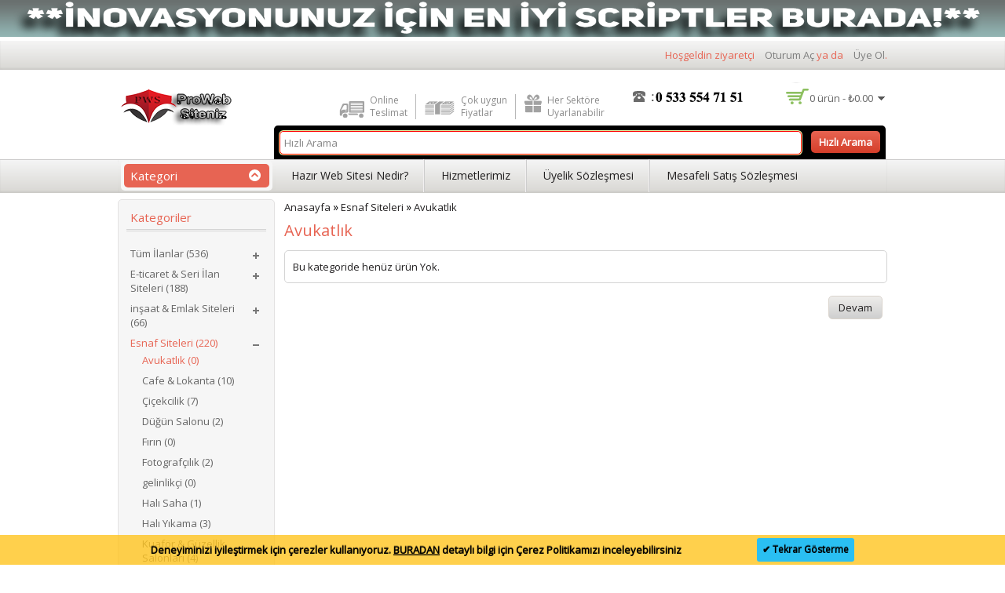

--- FILE ---
content_type: text/html; charset=utf-8
request_url: https://www.prowebsiteniz.com/esnaf-siteleri/avukatlik
body_size: 9870
content:
<!DOCTYPE html>
<!--[if lt IE 7]><html class="ie6" dir="ltr" lang="tr"><![endif]-->
<!--[if IE 7]><html class="ie7" dir="ltr" lang="tr"><![endif]-->
<!--[if IE 8]><html class="ie8" dir="ltr" lang="tr"><![endif]-->
<!--[if (gte IE 9)|!(IE)]><!--><html dir="ltr" lang="tr"><!--<![endif]-->
<head><meta charset="big5">
<title>Avukatlık</title>
<base href="https://www.prowebsiteniz.com/" />
<!-- Palm -->
<meta name="HandheldFriendly" content="True" />
<!-- Windows -->
<meta name="MobileOptimized" content="320" />
<!-- Safari, Android, BB, Opera -->
<meta name="yandex-verification" content="8f56985d55fa1986" />
<meta name="viewport" content="width=device-width, initial-scale=1, minimum-scale=1, maximum-scale=1" />
<meta name="apple-mobile-web-app-status-bar-style" content="black-translucent"/>
<meta name="apple-mobile-web-app-capable" content="yes"/>
<link rel="canonical" href="https://www.prowebsiteniz.com" />
<meta name="keywords" content="hazır tanıtım sitesi, mobil uyumlu web sitesi, web sitesi maliyeti, web sitesi kaça mal olur, web site fiyatları, SEO nedir, SEO hizmet maliyeti, SEO maliyeti, SEO hizmet fiyatı, SEO yaptırmak istiyorum, web sitesi kurmak istiyorum, ucuza web sitesi yaptırmak, en iyi web sitesi, hazır PHP Scriptleri, hazır seri ilan sitesi, hazır çiçekçi sitesi, hazır e-ticaret Scripti, hazır e-ticaret sitesi, hazır kurumsal web sitesi, hazır oto kiralama sitesi, hazır e-ticaret siteleri, hazır emlak sitesi," />
<meta name="copyright" content="ByCracker &copy; 1989 Pro Web Siteniz Tüm Hakları Saklıdır." />
<!-- Use the .htaccess and remove these lines to avoid edge case issues. -->
<meta name="yandex-verification" content="6fd98a14d59dddec" />
<link href="https://www.prowebsiteniz.com/image/data/logo-white.png" rel="icon" />
<link rel="stylesheet" type="text/css" href="catalog/view/theme/OPC070156/stylesheet/stylesheet.css" />
<!-- Megnor templatemela- Start-->
<link href='https://fonts.googleapis.com/css?family=Open+Sans' rel='stylesheet' type='text/css'>
 <link href='http://fonts.googleapis.com/css?family=Oswald' rel='stylesheet' type='text/css'>
<link rel="stylesheet" type="text/css" href="catalog/view/theme/OPC070156/stylesheet/megnor/custom.css" />
<link rel="stylesheet" type="text/css" href="catalog/view/theme/OPC070156/stylesheet/megnor/carousel.css" />
<link rel="stylesheet" type="text/css" href="catalog/view/theme/OPC070156/stylesheet/megnor/responsive.css" />
<!--[if lt IE 9]><script type="text/javascript" src="catalog/view/javascript/megnor/html5.js"></script><![endif]-->
<!-- Megnor templatemela- End -->

<script type="text/javascript" src="catalog/view/javascript/jquery/jquery-1.7.1.min.js"></script>
<script type="text/javascript" src="catalog/view/javascript/jquery/ui/jquery-ui-1.8.16.custom.min.js"></script>
<link rel="stylesheet" type="text/css" href="catalog/view/javascript/jquery/ui/themes/ui-lightness/jquery-ui-1.8.16.custom.css" />
<script type="text/javascript" src="catalog/view/javascript/common.js"></script>

<!-- Megnor templatemela- Start -->
<script type="text/javascript" src="catalog/view/javascript/megnor/carousel.min.js"></script>
<script type="text/javascript" src="catalog/view/javascript/megnor/megnor.min.js"></script>
<script type="text/javascript" src="catalog/view/javascript/megnor/custom.js"></script>
<script type="text/javascript" src="catalog/view/javascript/megnor/jquery.custom.min.js"></script>
<script type="text/javascript" src="catalog/view/javascript/megnor/scrolltop.min.js"></script>
<script type="text/javascript" src="catalog/view/javascript/megnor/jquery.formalize.min.js"></script> 
<script type="text/javascript" src="catalog/view/javascript/megnor/jstree.min.js"></script> 
<script type="text/javascript" src="catalog/view/javascript/megnor/cloudzoom.js"></script> 
<script type="text/javascript" src="catalog/view/javascript/megnor/fancybox.js"></script> 
<!-- Megnor templatemela- End -->

<script type="text/javascript" src="catalog/view/javascript/jquery/jquery.total-storage.min.js"></script>
<script type="text/javascript" src="catalog/view/javascript/jquery/jquery.cycle.js"></script>

<!--[if lt IE 7]>
<script type="text/javascript" src="catalog/view/javascript/DD_belatedPNG_0.0.8a-min.js"></script>
<script type="text/javascript">
DD_belatedPNG.fix('#logo img');
</script>
<![endif]-->


<script type="text/javascript">
jQuery(document).ready(function(){
	jQuery(".cate_bullet").click(function(){
	jQuery(".main-navigation").slideToggle(800);
	$('.cate_inner .title_outer').toggleClass('active');
	});
}); 

</script>
<script src="https://www.google.com/recaptcha/api.js?render=6LeVhwssAAAAAHh1A6qRETszvgetPh5Oi0axaEuw"></script>
<script>
document.addEventListener('DOMContentLoaded', function(){
  if (typeof grecaptcha === 'undefined') return;
  grecaptcha.ready(function(){
    grecaptcha.execute('6LeVhwssAAAAAHh1A6qRETszvgetPh5Oi0axaEuw', {action: 'homepage'}).then(function(token) {
      var xhr = new XMLHttpRequest();
      xhr.open('POST', 'index.php?route=common/recaptcha_verify', true);
      xhr.setRequestHeader('Content-Type', 'application/x-www-form-urlencoded');
      xhr.send('token=' + encodeURIComponent(token) + '&action=homepage');
    });
  });
});
</script>

<!-- Google tag (gtag.js) -->
<script async src="https://www.googletagmanager.com/gtag/js?id=G-8SNKWC8LVD"></script>
<script>
  window.dataLayer = window.dataLayer || [];
  function gtag(){dataLayer.push(arguments);}
  gtag('js', new Date());

  gtag('config', 'G-8SNKWC8LVD');
</script><!-- TemplateMela templatemela - Start -->
<!--[if lt IE 9]><script type="text/javascript" src="catalog/view/javascript/megnor/respond.min.js"></script><![endif]-->
<!-- TemplateMela templatemela - End -->

<script data-ad-client="ca-pub-7615415410045812" async src="https://pagead2.googlesyndication.com/pagead/js/adsbygoogle.js"></script>
<a href="tum-ilanlar/MobilUyumluSiteler" class=""><img src="image/data/reklamlar/header-reklam-ust.gif" style="width: 100%;" alt="site üstü slogan"></a>
<style>
/* reCAPTCHA rozetini gizler - Google onaylı yöntemdir. 
   display:none yerine visibility:hidden kullanmak gerekir. */
.grecaptcha-badge {
  visibility: hidden !important;
  opacity: 0 !important;
  pointer-events: none !important;
}
</style>
</head>
<body class="page_category page_esnaf_siteleri page_avukatlik page_path_33_104 lang_tr">
<div id="container">

<header id="header-container">

<div class="header_top">

	<div class="header_inner">

						<div id="welcome">
										Hoşgeldin ziyaretçi <a href="https://www.prowebsiteniz.com/index.php?route=account/login">Oturum Aç</a> ya da <a href="https://www.prowebsiteniz.com/index.php?route=account/register">Üye Ol</a>.							
	   </div>
	   </div>
</div>
	<div id="header">
		<div class="header-left">  <!--megnor 'header-left' start -->
		
				<!--megnor added -->
		<div class="tm_headerlinkmenu">
				<div class="tm_headerlinks_inner"><div class="headertoggle_img">&nbsp;</div></div>
				<ul class="header_links">
			 	 <li> <a href="https://www.prowebsiteniz.com/index.php?route=account/account">Profiliniz</a></li>
				<li><a href="https://www.prowebsiteniz.com/index.php?route=account/wishlist" id="wishlist-total">Alışveriş Listem (0)</a></li>
				</ul> 
		</div>
			
							<div id="logo"><a href="http://www.prowebsiteniz.com/index.php?route=common/home"><img src="https://www.prowebsiteniz.com/image/data/pwslogo3.png" title="Pro Web Siteniz" alt="Pro Web Siteniz" /></a></div>			
					
 

		</div>  <!--megnor 'header-left' end -->	  
		<div class="header-right">  <!--megnor 'header-right' start -->
		
		
  	<div class="custom_header_main">
	 	<div class="custom_header_inner">
			<div class="box-cms">
	<div class="box-heading-cms"></div>
  	<div class="box-content-cms">
		<div class="cms_header">
<div class="header_block1">
<div class="img">&nbsp;</div>

<div class="block_content">Online<br />
Teslimat</div>
</div>

<div class="header_block2">
<div class="img">&nbsp;</div>

<div class="block_content">Çok uygun<br />
Fiyatlar</div>
</div>

<div class="header_block3">
<div class="img">&nbsp;</div>

<div class="block_content">Her Sektöre<br />
Uyarlanabilir</div>
</div>
</div>
 
	</div>
</div>
	 	</div>
  	</div>
	
	
		   <div class="welcome-links">
				<div class="links">												
					<a href="https://www.prowebsiteniz.com/index.php?route=account/account">Profiliniz</a>
					<a href="https://www.prowebsiteniz.com/index.php?route=account/wishlist" id="wishlist-total">Alışveriş Listem (0)</a>
				</div>
				
			</div>
			<div id="cart">
  <div class="heading">
    <h4>Sepetim</h4>
    <a><span id="cart-total">0 ürün - ₺0.00</span></a></div>
  <div class="content">
        <div class="empty">Sepetiniz boş!</div>
      </div>
</div>			<div class="contact_banner">
			<a href="tel:05335547151"><img src="catalog/view/theme/OPC070156/image/contact-banner.png" alt="telefon" /></a>  
		</div>
			<div id="search">
				<div class="button-search">Hızlı Arama</div>
				<input type="text" name="search" onClick="this.placeholder = '';" placeholder="Hızlı Arama" value="" />
			</div>							
		</div> <!--megnor 'header-right' end -->	   
	</div>

</header>
  
  
 <!--  =============================================== Mobile menu start  =============================================  -->
<div id="res-menu" class="main-menu nav-container1">
<div id="res-menu1" class="main-menu1 nav-container2">
	<div class="nav-responsive"><span>Menu</span><div class="expandable"></div></div>
    <ul class="main-navigation">
          <li><a href="http://www.prowebsiteniz.com/tum-ilanlar">Tüm İlanlar</a>
      
                <ul>
                              										
				<li>
								
					<a href="http://www.prowebsiteniz.com/tum-ilanlar/MobilUyumluSiteler"  >Mobil Uyumlu Siteler</a>
				
						  
			</li>		
                            </ul>
        
          </li>
        <li><a href="http://www.prowebsiteniz.com/e-ticaret-seri-ilan-siteleri">E-ticaret &amp; Seri İlan Siteleri</a>
      
                <ul>
                              										
				<li>
								
					<a href="http://www.prowebsiteniz.com/e-ticaret-seri-ilan-siteleri/e-ticaret"  >E-Ticaret</a>
				
						  
			</li>		
                              										
				<li>
								
					<a href="http://www.prowebsiteniz.com/e-ticaret-seri-ilan-siteleri/firsat"  >Fırsat</a>
				
						  
			</li>		
                              										
				<li>
								
					<a href="http://www.prowebsiteniz.com/e-ticaret-seri-ilan-siteleri/seri-ilan"  >Seri İlan</a>
				
						  
			</li>		
                              										
				<li>
								
					<a href="http://www.prowebsiteniz.com/e-ticaret-seri-ilan-siteleri/tek-urun"  >Tek Ürün</a>
				
						  
			</li>		
                              										
				<li>
								
					<a href="http://www.prowebsiteniz.com/e-ticaret-seri-ilan-siteleri/urun-sitesi"  >Ürün Sitesi</a>
				
						  
			</li>		
                              										
				<li>
								
					<a href="http://www.prowebsiteniz.com/e-ticaret-seri-ilan-siteleri/web-tasarim"  >Web Tasarım</a>
				
						  
			</li>		
                            </ul>
        
          </li>
        <li><a href="http://www.prowebsiteniz.com/insaat-emlak-siteleri">inşaat &amp; Emlak Siteleri</a>
      
                <ul>
                              										
				<li>
								
					<a href="http://www.prowebsiteniz.com/insaat-emlak-siteleri/emlak"  >Emlak</a>
				
						  
			</li>		
                              										
				<li>
								
					<a href="http://www.prowebsiteniz.com/insaat-emlak-siteleri/insaat"  >İnşaat</a>
				
						  
			</li>		
                              										
				<li>
								
					<a href="http://www.prowebsiteniz.com/insaat-emlak-siteleri/mimarlik-muhendislik"  >Mimarlık &amp; Mühendislik</a>
				
						  
			</li>		
                              										
				<li>
								
					<a href="http://www.prowebsiteniz.com/insaat-emlak-siteleri/yapi-sirketileri"  >Yapı Şirketileri</a>
				
						  
			</li>		
                            </ul>
        
          </li>
        <li><a href="http://www.prowebsiteniz.com/esnaf-siteleri">Esnaf Siteleri</a>
      
                <ul>
                              										
				<li>
								
					<a href="http://www.prowebsiteniz.com/esnaf-siteleri/avukatlik"  >Avukatlık</a>
				
						  
			</li>		
                              										
				<li>
								
					<a href="http://www.prowebsiteniz.com/esnaf-siteleri/cafe-lokanta"  >Cafe &amp; Lokanta</a>
				
						  
			</li>		
                              										
				<li>
								
					<a href="http://www.prowebsiteniz.com/esnaf-siteleri/Cicekcilik"  >Çiçekcilik</a>
				
						  
			</li>		
                              										
				<li>
								
					<a href="http://www.prowebsiteniz.com/esnaf-siteleri/dugun-salonu"  >Düğün Salonu</a>
				
						  
			</li>		
                              										
				<li>
								
					<a href="http://www.prowebsiteniz.com/esnaf-siteleri/Firin"  >Fırın</a>
				
						  
			</li>		
                              										
				<li>
								
					<a href="http://www.prowebsiteniz.com/esnaf-siteleri/fotografcilik"  >Fotografçılık</a>
				
						  
			</li>		
                              										
				<li>
								
					<a href="http://www.prowebsiteniz.com/esnaf-siteleri/gelinlikci"  >gelinlikçi</a>
				
						  
			</li>		
                              										
				<li>
								
					<a href="http://www.prowebsiteniz.com/esnaf-siteleri/hali-saha"  >Halı Saha</a>
				
						  
			</li>		
                              										
				<li>
								
					<a href="http://www.prowebsiteniz.com/esnaf-siteleri/hali-yikama"  >Halı Yıkama</a>
				
						  
			</li>		
                              										
				<li>
								
					<a href="http://www.prowebsiteniz.com/esnaf-siteleri/kuafor-guzellik-salonlari"  >Kuaför &amp; Güzellik Salonları</a>
				
						  
			</li>		
                              										
				<li>
								
					<a href="http://www.prowebsiteniz.com/esnaf-siteleri/mobilya"  >Mobilya</a>
				
						  
			</li>		
                              										
				<li>
								
					<a href="http://www.prowebsiteniz.com/esnaf-siteleri/muhasebe"  >Muhasebe</a>
				
						  
			</li>		
                              										
				<li>
								
					<a href="http://www.prowebsiteniz.com/esnaf-siteleri/okul-kres"  >Okul &amp; Kreş</a>
				
						  
			</li>		
                              										
				<li>
								
					<a href="http://www.prowebsiteniz.com/esnaf-siteleri/servis-siteleri"  >Servis Siteleri</a>
				
						  
			</li>		
                              										
				<li>
								
					<a href="http://www.prowebsiteniz.com/esnaf-siteleri/spor-salonu"  >Spor Salonu</a>
				
						  
			</li>		
                              										
				<li>
								
					<a href="http://www.prowebsiteniz.com/esnaf-siteleri/veteriner"  >Veteriner</a>
				
						  
			</li>		
                            </ul>
        
          </li>
        <li><a href="http://www.prowebsiteniz.com/sira-disi-urunler">Sıra Dışı Ürünler</a>
          </li>
        <li><a href="http://www.prowebsiteniz.com/sirket-siteleri">Şirket Siteleri</a>
      
                <ul>
                              										
				<li>
								
					<a href="http://www.prowebsiteniz.com/sirket-siteleri/cesitli-sirketler"  >Çeşitli Şirketler</a>
				
						  
			</li>		
                            </ul>
        
          </li>
        <li><a href="http://www.prowebsiteniz.com/ulasim-siteleri">Ulaşım Siteleri</a>
      
                <ul>
                              										
				<li>
								
					<a href="http://www.prowebsiteniz.com/ulasim-siteleri/kargo"  >Kargo</a>
				
						  
			</li>		
                              										
				<li>
								
					<a href="http://www.prowebsiteniz.com/ulasim-siteleri/nakliye"  >Nakliye</a>
				
						  
			</li>		
                              										
				<li>
								
					<a href="http://www.prowebsiteniz.com/ulasim-siteleri/otel"  >Otel</a>
				
						  
			</li>		
                              										
				<li>
								
					<a href="http://www.prowebsiteniz.com/ulasim-siteleri/oto-galeri"  >Oto Galeri</a>
				
						  
			</li>		
                              										
				<li>
								
					<a href="http://www.prowebsiteniz.com/ulasim-siteleri/rent-a-car"  >Rent a car</a>
				
						  
			</li>		
                              										
				<li>
								
					<a href="http://www.prowebsiteniz.com/ulasim-siteleri/servis-tasimaciligi"  >Servis Taşımacılığı</a>
				
						  
			</li>		
                              										
				<li>
								
					<a href="http://www.prowebsiteniz.com/ulasim-siteleri/sigortacilik"  >Sigortacılık</a>
				
						  
			</li>		
                              										
				<li>
								
					<a href="http://www.prowebsiteniz.com/ulasim-siteleri/surucu-kursu"  >Sürücü Kursu</a>
				
						  
			</li>		
                              										
				<li>
								
					<a href="http://www.prowebsiteniz.com/ulasim-siteleri/taxi"  >Taxi</a>
				
						  
			</li>		
                              										
				<li>
								
					<a href="http://www.prowebsiteniz.com/ulasim-siteleri/turizim"  >Turizim</a>
				
						  
			</li>		
                            </ul>
        
          </li>
        <li><a href="http://www.prowebsiteniz.com/resmi-kurum-siteleri">Resmi Kurum Siteleri</a>
      
                <ul>
                              										
				<li>
								
					<a href="http://www.prowebsiteniz.com/resmi-kurum-siteleri/belediyeler"  >Belediyeler</a>
				
						  
			</li>		
                              										
				<li>
								
					<a href="http://www.prowebsiteniz.com/resmi-kurum-siteleri/dernek-vakiflar"  >Dernek &amp; Vakıflar</a>
				
						  
			</li>		
                              										
				<li>
								
					<a href="http://www.prowebsiteniz.com/resmi-kurum-siteleri/dis-hekimligi"  >Diş Hekimliği</a>
				
						  
			</li>		
                              										
				<li>
								
					<a href="http://www.prowebsiteniz.com/resmi-kurum-siteleri/hastaneler"  >Hastaneler</a>
				
						  
			</li>		
                              										
				<li>
								
					<a href="http://www.prowebsiteniz.com/resmi-kurum-siteleri/hukuk"  >Hukuk</a>
				
						  
			</li>		
                              										
				<li>
								
					<a href="http://www.prowebsiteniz.com/resmi-kurum-siteleri/siyasi-partiler"  >Siyasi Partiler</a>
				
						  
			</li>		
                            </ul>
        
          </li>
        <li><a href="http://www.prowebsiteniz.com/medya-siteleri">Medya Siteleri</a>
      
                <ul>
                              										
				<li>
								
					<a href="http://www.prowebsiteniz.com/medya-siteleri/ajanslar"  >Ajanslar</a>
				
						  
			</li>		
                              										
				<li>
								
					<a href="http://www.prowebsiteniz.com/medya-siteleri/haber"  >Haber</a>
				
						  
			</li>		
                              										
				<li>
								
					<a href="http://www.prowebsiteniz.com/medya-siteleri/radyo"  >Radyo</a>
				
						  
			</li>		
                              										
				<li>
								
					<a href="http://www.prowebsiteniz.com/medya-siteleri/video"  >Video</a>
				
						  
			</li>		
                            </ul>
        
          </li>
        <li><a href="http://www.prowebsiteniz.com/karisik-siteler">Karışık Siteler</a>
      
                <ul>
                              										
				<li>
								
					<a href="http://www.prowebsiteniz.com/karisik-siteler/firma-rehberi"  >Firma Rehberi</a>
				
						  
			</li>		
                              										
				<li>
								
					<a href="http://www.prowebsiteniz.com/karisik-siteler/kariyer"  >Kariyer</a>
				
						  
			</li>		
                              										
				<li>
								
					<a href="http://www.prowebsiteniz.com/karisik-siteler/kisisel"  >Kişisel</a>
				
						  
			</li>		
                            </ul>
        
          </li>
        <li><a href="http://www.prowebsiteniz.com/hosting-paketlerimiz">Yıllık Hosting Paketlerimiz</a>
      
                <ul>
                              										
				<li>
								
					<a href="http://www.prowebsiteniz.com/hosting-paketlerimiz/Limitsiz_Paketler"  >Limitsiz Paketler</a>
				
						  
			</li>		
                              										
				<li>
								
					<a href="http://www.prowebsiteniz.com/hosting-paketlerimiz/Standart_Paketler"  >Standart Paketler</a>
				
						  
			</li>		
                            </ul>
        
          </li>
        <li><a href="http://www.prowebsiteniz.com/yazilim-eklentileri">Yazılım &amp; Eklentiler</a>
          </li>
        </ul>
	</div>

</div>
<!--  ================================ Mobile menu end   ======================================   --> 

  
<!-- ================================ Start Navigation =================== -->

<div class="header_top2"></div>
<nav class="nav-container" role="navigation">


<div id="menu" class="main-menu">

<div class="nav-responsive"><span>Menu</span><div class="expandable"></div></div>
<div class="cate_inner">
<div class="title_outer">
		<p id="left_categorytitle" class="title_block">
			<span class="cat_title">Kategori</span>
			<span class="cate_bullet">&nbsp;</span>
		</p>
		</div>
	</div>
  <ul class="main-navigation">
  	
    		<li>
			<a href="http://www.prowebsiteniz.com/tum-ilanlar">Tüm İlanlar</a>
  			 			   					<span class="active_menu"></span>
					<div class="categorybg">
						 <div class="categoryinner">
        					
								<ul>
																								<ul>
								<li class="categorycolumn"><b><a class="submenu1" href="http://www.prowebsiteniz.com/tum-ilanlar/MobilUyumluSiteler">Mobil Uyumlu Siteler</a></b>
								
								  								</ul>
																
								</ul>
								
					
		
							
						</div>
					</div>
				
					  				<li>
			<a href="http://www.prowebsiteniz.com/e-ticaret-seri-ilan-siteleri">E-ticaret &amp; Seri İlan Siteleri</a>
  			 			   					<span class="active_menu"></span>
					<div class="categorybg">
						 <div class="categoryinner">
        					
								<ul>
																								<ul>
								<li class="categorycolumn"><b><a class="submenu1" href="http://www.prowebsiteniz.com/e-ticaret-seri-ilan-siteleri/e-ticaret">E-Ticaret</a></b>
								
								  								</ul>
																<ul>
								<li class="categorycolumn"><b><a class="submenu1" href="http://www.prowebsiteniz.com/e-ticaret-seri-ilan-siteleri/firsat">Fırsat</a></b>
								
								  								</ul>
																<ul>
								<li class="categorycolumn"><b><a class="submenu1" href="http://www.prowebsiteniz.com/e-ticaret-seri-ilan-siteleri/seri-ilan">Seri İlan</a></b>
								
								  								</ul>
																<ul>
								<li class="categorycolumn"><b><a class="submenu1" href="http://www.prowebsiteniz.com/e-ticaret-seri-ilan-siteleri/tek-urun">Tek Ürün</a></b>
								
								  								</ul>
																<ul>
								<li class="categorycolumn"><b><a class="submenu1" href="http://www.prowebsiteniz.com/e-ticaret-seri-ilan-siteleri/urun-sitesi">Ürün Sitesi</a></b>
								
								  								</ul>
																<ul>
								<li class="categorycolumn"><b><a class="submenu1" href="http://www.prowebsiteniz.com/e-ticaret-seri-ilan-siteleri/web-tasarim">Web Tasarım</a></b>
								
								  								</ul>
																
								</ul>
								
					
		
							
						</div>
					</div>
				
					  				<li>
			<a href="http://www.prowebsiteniz.com/insaat-emlak-siteleri">inşaat &amp; Emlak Siteleri</a>
  			 			   					<span class="active_menu"></span>
					<div class="categorybg">
						 <div class="categoryinner">
        					
								<ul>
																								<ul>
								<li class="categorycolumn"><b><a class="submenu1" href="http://www.prowebsiteniz.com/insaat-emlak-siteleri/emlak">Emlak</a></b>
								
								  								</ul>
																<ul>
								<li class="categorycolumn"><b><a class="submenu1" href="http://www.prowebsiteniz.com/insaat-emlak-siteleri/insaat">İnşaat</a></b>
								
								  								</ul>
																<ul>
								<li class="categorycolumn"><b><a class="submenu1" href="http://www.prowebsiteniz.com/insaat-emlak-siteleri/mimarlik-muhendislik">Mimarlık &amp; Mühendislik</a></b>
								
								  								</ul>
																<ul>
								<li class="categorycolumn"><b><a class="submenu1" href="http://www.prowebsiteniz.com/insaat-emlak-siteleri/yapi-sirketileri">Yapı Şirketileri</a></b>
								
								  								</ul>
																
								</ul>
								
					
		
							
						</div>
					</div>
				
					  				<li>
			<a href="http://www.prowebsiteniz.com/esnaf-siteleri">Esnaf Siteleri</a>
  			 			   					<span class="active_menu"></span>
					<div class="categorybg">
						 <div class="categoryinner">
        					
								<ul>
																								<ul>
								<li class="categorycolumn"><b><a class="submenu1" href="http://www.prowebsiteniz.com/esnaf-siteleri/avukatlik">Avukatlık</a></b>
								
								  								</ul>
																<ul>
								<li class="categorycolumn"><b><a class="submenu1" href="http://www.prowebsiteniz.com/esnaf-siteleri/cafe-lokanta">Cafe &amp; Lokanta</a></b>
								
								  								</ul>
																<ul>
								<li class="categorycolumn"><b><a class="submenu1" href="http://www.prowebsiteniz.com/esnaf-siteleri/Cicekcilik">Çiçekcilik</a></b>
								
								  								</ul>
																<ul>
								<li class="categorycolumn"><b><a class="submenu1" href="http://www.prowebsiteniz.com/esnaf-siteleri/dugun-salonu">Düğün Salonu</a></b>
								
								  								</ul>
																<ul>
								<li class="categorycolumn"><b><a class="submenu1" href="http://www.prowebsiteniz.com/esnaf-siteleri/Firin">Fırın</a></b>
								
								  								</ul>
																<ul>
								<li class="categorycolumn"><b><a class="submenu1" href="http://www.prowebsiteniz.com/esnaf-siteleri/fotografcilik">Fotografçılık</a></b>
								
								  								</ul>
																<ul>
								<li class="categorycolumn"><b><a class="submenu1" href="http://www.prowebsiteniz.com/esnaf-siteleri/gelinlikci">gelinlikçi</a></b>
								
								  								</ul>
																<ul>
								<li class="categorycolumn"><b><a class="submenu1" href="http://www.prowebsiteniz.com/esnaf-siteleri/hali-saha">Halı Saha</a></b>
								
								  								</ul>
																<ul>
								<li class="categorycolumn"><b><a class="submenu1" href="http://www.prowebsiteniz.com/esnaf-siteleri/hali-yikama">Halı Yıkama</a></b>
								
								  								</ul>
																<ul>
								<li class="categorycolumn"><b><a class="submenu1" href="http://www.prowebsiteniz.com/esnaf-siteleri/kuafor-guzellik-salonlari">Kuaför &amp; Güzellik Salonları</a></b>
								
								  								</ul>
																<ul>
								<li class="categorycolumn"><b><a class="submenu1" href="http://www.prowebsiteniz.com/esnaf-siteleri/mobilya">Mobilya</a></b>
								
								  								</ul>
																<ul>
								<li class="categorycolumn"><b><a class="submenu1" href="http://www.prowebsiteniz.com/esnaf-siteleri/muhasebe">Muhasebe</a></b>
								
								  								</ul>
																<ul>
								<li class="categorycolumn"><b><a class="submenu1" href="http://www.prowebsiteniz.com/esnaf-siteleri/okul-kres">Okul &amp; Kreş</a></b>
								
								  								</ul>
																<ul>
								<li class="categorycolumn"><b><a class="submenu1" href="http://www.prowebsiteniz.com/esnaf-siteleri/servis-siteleri">Servis Siteleri</a></b>
								
								  								</ul>
																<ul>
								<li class="categorycolumn"><b><a class="submenu1" href="http://www.prowebsiteniz.com/esnaf-siteleri/spor-salonu">Spor Salonu</a></b>
								
								  								</ul>
																<ul>
								<li class="categorycolumn"><b><a class="submenu1" href="http://www.prowebsiteniz.com/esnaf-siteleri/veteriner">Veteriner</a></b>
								
								  								</ul>
																
								</ul>
								
					
		
							
						</div>
					</div>
				
					  				<li>
			<a href="http://www.prowebsiteniz.com/sira-disi-urunler">Sıra Dışı Ürünler</a>
  			 	  				<li>
			<a href="http://www.prowebsiteniz.com/sirket-siteleri">Şirket Siteleri</a>
  			 			   					<span class="active_menu"></span>
					<div class="categorybg">
						 <div class="categoryinner">
        					
								<ul>
																								<ul>
								<li class="categorycolumn"><b><a class="submenu1" href="http://www.prowebsiteniz.com/sirket-siteleri/cesitli-sirketler">Çeşitli Şirketler</a></b>
								
								  								</ul>
																
								</ul>
								
					
		
							
						</div>
					</div>
				
					  				<li>
			<a href="http://www.prowebsiteniz.com/ulasim-siteleri">Ulaşım Siteleri</a>
  			 			   					<span class="active_menu"></span>
					<div class="categorybg">
						 <div class="categoryinner">
        					
								<ul>
																								<ul>
								<li class="categorycolumn"><b><a class="submenu1" href="http://www.prowebsiteniz.com/ulasim-siteleri/kargo">Kargo</a></b>
								
								  								</ul>
																<ul>
								<li class="categorycolumn"><b><a class="submenu1" href="http://www.prowebsiteniz.com/ulasim-siteleri/nakliye">Nakliye</a></b>
								
								  								</ul>
																<ul>
								<li class="categorycolumn"><b><a class="submenu1" href="http://www.prowebsiteniz.com/ulasim-siteleri/otel">Otel</a></b>
								
								  								</ul>
																<ul>
								<li class="categorycolumn"><b><a class="submenu1" href="http://www.prowebsiteniz.com/ulasim-siteleri/oto-galeri">Oto Galeri</a></b>
								
								  								</ul>
																<ul>
								<li class="categorycolumn"><b><a class="submenu1" href="http://www.prowebsiteniz.com/ulasim-siteleri/rent-a-car">Rent a car</a></b>
								
								  								</ul>
																<ul>
								<li class="categorycolumn"><b><a class="submenu1" href="http://www.prowebsiteniz.com/ulasim-siteleri/servis-tasimaciligi">Servis Taşımacılığı</a></b>
								
								  								</ul>
																<ul>
								<li class="categorycolumn"><b><a class="submenu1" href="http://www.prowebsiteniz.com/ulasim-siteleri/sigortacilik">Sigortacılık</a></b>
								
								  								</ul>
																<ul>
								<li class="categorycolumn"><b><a class="submenu1" href="http://www.prowebsiteniz.com/ulasim-siteleri/surucu-kursu">Sürücü Kursu</a></b>
								
								  								</ul>
																<ul>
								<li class="categorycolumn"><b><a class="submenu1" href="http://www.prowebsiteniz.com/ulasim-siteleri/taxi">Taxi</a></b>
								
								  								</ul>
																<ul>
								<li class="categorycolumn"><b><a class="submenu1" href="http://www.prowebsiteniz.com/ulasim-siteleri/turizim">Turizim</a></b>
								
								  								</ul>
																
								</ul>
								
					
		
							
						</div>
					</div>
				
					  				<li>
			<a href="http://www.prowebsiteniz.com/resmi-kurum-siteleri">Resmi Kurum Siteleri</a>
  			 			   					<span class="active_menu"></span>
					<div class="categorybg">
						 <div class="categoryinner">
        					
								<ul>
																								<ul>
								<li class="categorycolumn"><b><a class="submenu1" href="http://www.prowebsiteniz.com/resmi-kurum-siteleri/belediyeler">Belediyeler</a></b>
								
								  								</ul>
																<ul>
								<li class="categorycolumn"><b><a class="submenu1" href="http://www.prowebsiteniz.com/resmi-kurum-siteleri/dernek-vakiflar">Dernek &amp; Vakıflar</a></b>
								
								  								</ul>
																<ul>
								<li class="categorycolumn"><b><a class="submenu1" href="http://www.prowebsiteniz.com/resmi-kurum-siteleri/dis-hekimligi">Diş Hekimliği</a></b>
								
								  								</ul>
																<ul>
								<li class="categorycolumn"><b><a class="submenu1" href="http://www.prowebsiteniz.com/resmi-kurum-siteleri/hastaneler">Hastaneler</a></b>
								
								  								</ul>
																<ul>
								<li class="categorycolumn"><b><a class="submenu1" href="http://www.prowebsiteniz.com/resmi-kurum-siteleri/hukuk">Hukuk</a></b>
								
								  								</ul>
																<ul>
								<li class="categorycolumn"><b><a class="submenu1" href="http://www.prowebsiteniz.com/resmi-kurum-siteleri/siyasi-partiler">Siyasi Partiler</a></b>
								
								  								</ul>
																
								</ul>
								
					
		
							
						</div>
					</div>
				
					  				<li>
			<a href="http://www.prowebsiteniz.com/medya-siteleri">Medya Siteleri</a>
  			 			   					<span class="active_menu"></span>
					<div class="categorybg">
						 <div class="categoryinner">
        					
								<ul>
																								<ul>
								<li class="categorycolumn"><b><a class="submenu1" href="http://www.prowebsiteniz.com/medya-siteleri/ajanslar">Ajanslar</a></b>
								
								  								</ul>
																<ul>
								<li class="categorycolumn"><b><a class="submenu1" href="http://www.prowebsiteniz.com/medya-siteleri/haber">Haber</a></b>
								
								  								</ul>
																<ul>
								<li class="categorycolumn"><b><a class="submenu1" href="http://www.prowebsiteniz.com/medya-siteleri/radyo">Radyo</a></b>
								
								  								</ul>
																<ul>
								<li class="categorycolumn"><b><a class="submenu1" href="http://www.prowebsiteniz.com/medya-siteleri/video">Video</a></b>
								
								  								</ul>
																
								</ul>
								
					
		
							
						</div>
					</div>
				
					  				<li>
			<a href="http://www.prowebsiteniz.com/karisik-siteler">Karışık Siteler</a>
  			 			   					<span class="active_menu"></span>
					<div class="categorybg">
						 <div class="categoryinner">
        					
								<ul>
																								<ul>
								<li class="categorycolumn"><b><a class="submenu1" href="http://www.prowebsiteniz.com/karisik-siteler/firma-rehberi">Firma Rehberi</a></b>
								
								  								</ul>
																<ul>
								<li class="categorycolumn"><b><a class="submenu1" href="http://www.prowebsiteniz.com/karisik-siteler/kariyer">Kariyer</a></b>
								
								  								</ul>
																<ul>
								<li class="categorycolumn"><b><a class="submenu1" href="http://www.prowebsiteniz.com/karisik-siteler/kisisel">Kişisel</a></b>
								
								  								</ul>
																
								</ul>
								
					
		
							
						</div>
					</div>
				
					  				<li>
			<a href="http://www.prowebsiteniz.com/hosting-paketlerimiz">Yıllık Hosting Paketlerimiz</a>
  			 			   					<span class="active_menu"></span>
					<div class="categorybg">
						 <div class="categoryinner">
        					
								<ul>
																								<ul>
								<li class="categorycolumn"><b><a class="submenu1" href="http://www.prowebsiteniz.com/hosting-paketlerimiz/Limitsiz_Paketler">Limitsiz Paketler</a></b>
								
								  								</ul>
																<ul>
								<li class="categorycolumn"><b><a class="submenu1" href="http://www.prowebsiteniz.com/hosting-paketlerimiz/Standart_Paketler">Standart Paketler</a></b>
								
								  								</ul>
																
								</ul>
								
					
		
							
						</div>
					</div>
				
					  				<li>
			<a href="http://www.prowebsiteniz.com/yazilim-eklentileri">Yazılım &amp; Eklentiler</a>
  			 	  			  	</li> 
  </ul>
  
</div>
<div class="info_link">
	<ul>
				<li><a href="http://www.prowebsiteniz.com/hazr-web-sitesi-nedir">Hazır Web Sitesi Nedir?</a></li>
		  		<li><a href="http://www.prowebsiteniz.com/Hizmetlerimiz">Hizmetlerimiz</a></li>
		  		<li><a href="http://www.prowebsiteniz.com/uyelik-sozlesmesi">Üyelik Sözleşmesi</a></li>
		  		<li><a href="http://www.prowebsiteniz.com/mesafeli-satis-sozlesmesi">Mesafeli Satış Sözleşmesi</a></li>
		  	</ul>
</div>


</nav>





<!-- ================================ END Navigation =================== -->

<!-- section code start -->
<section id='content-wrapper'>

<div class="content-inner">


<div id="notification"></div><aside id="column-left" role="complementary">
    <div class="box">
  <div class="box-heading">Kategoriler</div>
  <div class="box-content">
    <ul class="box-category treeview-list treeview">
            <li>
                <a href="http://www.prowebsiteniz.com/tum-ilanlar">Tüm İlanlar (536)</a>
                        <ul>
                    <li>
                        <a href="http://www.prowebsiteniz.com/tum-ilanlar/MobilUyumluSiteler">Mobil Uyumlu Siteler (253)</a>
                      </li>
                  </ul>
              </li>
            <li>
                <a href="http://www.prowebsiteniz.com/e-ticaret-seri-ilan-siteleri">E-ticaret &amp; Seri İlan Siteleri (188)</a>
                        <ul>
                    <li>
                        <a href="http://www.prowebsiteniz.com/e-ticaret-seri-ilan-siteleri/e-ticaret">E-Ticaret (57)</a>
                      </li>
                    <li>
                        <a href="http://www.prowebsiteniz.com/e-ticaret-seri-ilan-siteleri/firsat">Fırsat (0)</a>
                      </li>
                    <li>
                        <a href="http://www.prowebsiteniz.com/e-ticaret-seri-ilan-siteleri/seri-ilan">Seri İlan (10)</a>
                      </li>
                    <li>
                        <a href="http://www.prowebsiteniz.com/e-ticaret-seri-ilan-siteleri/tek-urun">Tek Ürün (4)</a>
                      </li>
                    <li>
                        <a href="http://www.prowebsiteniz.com/e-ticaret-seri-ilan-siteleri/urun-sitesi">Ürün Sitesi (16)</a>
                      </li>
                    <li>
                        <a href="http://www.prowebsiteniz.com/e-ticaret-seri-ilan-siteleri/web-tasarim">Web Tasarım (22)</a>
                      </li>
                  </ul>
              </li>
            <li>
                <a href="http://www.prowebsiteniz.com/insaat-emlak-siteleri">inşaat &amp; Emlak Siteleri (66)</a>
                        <ul>
                    <li>
                        <a href="http://www.prowebsiteniz.com/insaat-emlak-siteleri/emlak">Emlak (21)</a>
                      </li>
                    <li>
                        <a href="http://www.prowebsiteniz.com/insaat-emlak-siteleri/insaat">İnşaat (8)</a>
                      </li>
                    <li>
                        <a href="http://www.prowebsiteniz.com/insaat-emlak-siteleri/mimarlik-muhendislik">Mimarlık &amp; Mühendislik (3)</a>
                      </li>
                    <li>
                        <a href="http://www.prowebsiteniz.com/insaat-emlak-siteleri/yapi-sirketileri">Yapı Şirketileri (1)</a>
                      </li>
                  </ul>
              </li>
            <li>
                <a href="http://www.prowebsiteniz.com/esnaf-siteleri" class="active">Esnaf Siteleri (220)</a>
                        <ul>
                    <li>
                        <a href="http://www.prowebsiteniz.com/esnaf-siteleri/avukatlik" class="active">Avukatlık (0)</a>
                      </li>
                    <li>
                        <a href="http://www.prowebsiteniz.com/esnaf-siteleri/cafe-lokanta">Cafe &amp; Lokanta (10)</a>
                      </li>
                    <li>
                        <a href="http://www.prowebsiteniz.com/esnaf-siteleri/Cicekcilik">Çiçekcilik (7)</a>
                      </li>
                    <li>
                        <a href="http://www.prowebsiteniz.com/esnaf-siteleri/dugun-salonu">Düğün Salonu (2)</a>
                      </li>
                    <li>
                        <a href="http://www.prowebsiteniz.com/esnaf-siteleri/Firin">Fırın (0)</a>
                      </li>
                    <li>
                        <a href="http://www.prowebsiteniz.com/esnaf-siteleri/fotografcilik">Fotografçılık (2)</a>
                      </li>
                    <li>
                        <a href="http://www.prowebsiteniz.com/esnaf-siteleri/gelinlikci">gelinlikçi (0)</a>
                      </li>
                    <li>
                        <a href="http://www.prowebsiteniz.com/esnaf-siteleri/hali-saha">Halı Saha (1)</a>
                      </li>
                    <li>
                        <a href="http://www.prowebsiteniz.com/esnaf-siteleri/hali-yikama">Halı Yıkama (3)</a>
                      </li>
                    <li>
                        <a href="http://www.prowebsiteniz.com/esnaf-siteleri/kuafor-guzellik-salonlari">Kuaför &amp; Güzellik Salonları (4)</a>
                      </li>
                    <li>
                        <a href="http://www.prowebsiteniz.com/esnaf-siteleri/mobilya">Mobilya (3)</a>
                      </li>
                    <li>
                        <a href="http://www.prowebsiteniz.com/esnaf-siteleri/muhasebe">Muhasebe (5)</a>
                      </li>
                    <li>
                        <a href="http://www.prowebsiteniz.com/esnaf-siteleri/okul-kres">Okul &amp; Kreş (5)</a>
                      </li>
                    <li>
                        <a href="http://www.prowebsiteniz.com/esnaf-siteleri/servis-siteleri">Servis Siteleri (19)</a>
                      </li>
                    <li>
                        <a href="http://www.prowebsiteniz.com/esnaf-siteleri/spor-salonu">Spor Salonu (2)</a>
                      </li>
                    <li>
                        <a href="http://www.prowebsiteniz.com/esnaf-siteleri/veteriner">Veteriner (2)</a>
                      </li>
                  </ul>
              </li>
            <li>
                <a href="http://www.prowebsiteniz.com/sira-disi-urunler">Sıra Dışı Ürünler (20)</a>
                      </li>
            <li>
                <a href="http://www.prowebsiteniz.com/sirket-siteleri">Şirket Siteleri (127)</a>
                        <ul>
                    <li>
                        <a href="http://www.prowebsiteniz.com/sirket-siteleri/cesitli-sirketler">Çeşitli Şirketler (60)</a>
                      </li>
                  </ul>
              </li>
            <li>
                <a href="http://www.prowebsiteniz.com/ulasim-siteleri">Ulaşım Siteleri (57)</a>
                        <ul>
                    <li>
                        <a href="http://www.prowebsiteniz.com/ulasim-siteleri/kargo">Kargo (3)</a>
                      </li>
                    <li>
                        <a href="http://www.prowebsiteniz.com/ulasim-siteleri/nakliye">Nakliye (5)</a>
                      </li>
                    <li>
                        <a href="http://www.prowebsiteniz.com/ulasim-siteleri/otel">Otel (3)</a>
                      </li>
                    <li>
                        <a href="http://www.prowebsiteniz.com/ulasim-siteleri/oto-galeri">Oto Galeri (0)</a>
                      </li>
                    <li>
                        <a href="http://www.prowebsiteniz.com/ulasim-siteleri/rent-a-car">Rent a car (3)</a>
                      </li>
                    <li>
                        <a href="http://www.prowebsiteniz.com/ulasim-siteleri/servis-tasimaciligi">Servis Taşımacılığı (1)</a>
                      </li>
                    <li>
                        <a href="http://www.prowebsiteniz.com/ulasim-siteleri/sigortacilik">Sigortacılık (3)</a>
                      </li>
                    <li>
                        <a href="http://www.prowebsiteniz.com/ulasim-siteleri/surucu-kursu">Sürücü Kursu (2)</a>
                      </li>
                    <li>
                        <a href="http://www.prowebsiteniz.com/ulasim-siteleri/taxi">Taxi (3)</a>
                      </li>
                    <li>
                        <a href="http://www.prowebsiteniz.com/ulasim-siteleri/turizim">Turizim (3)</a>
                      </li>
                  </ul>
              </li>
            <li>
                <a href="http://www.prowebsiteniz.com/resmi-kurum-siteleri">Resmi Kurum Siteleri (40)</a>
                        <ul>
                    <li>
                        <a href="http://www.prowebsiteniz.com/resmi-kurum-siteleri/belediyeler">Belediyeler (1)</a>
                      </li>
                    <li>
                        <a href="http://www.prowebsiteniz.com/resmi-kurum-siteleri/dernek-vakiflar">Dernek &amp; Vakıflar (4)</a>
                      </li>
                    <li>
                        <a href="http://www.prowebsiteniz.com/resmi-kurum-siteleri/dis-hekimligi">Diş Hekimliği (3)</a>
                      </li>
                    <li>
                        <a href="http://www.prowebsiteniz.com/resmi-kurum-siteleri/hastaneler">Hastaneler (5)</a>
                      </li>
                    <li>
                        <a href="http://www.prowebsiteniz.com/resmi-kurum-siteleri/hukuk">Hukuk (2)</a>
                      </li>
                    <li>
                        <a href="http://www.prowebsiteniz.com/resmi-kurum-siteleri/siyasi-partiler">Siyasi Partiler (0)</a>
                      </li>
                  </ul>
              </li>
            <li>
                <a href="http://www.prowebsiteniz.com/medya-siteleri">Medya Siteleri (35)</a>
                        <ul>
                    <li>
                        <a href="http://www.prowebsiteniz.com/medya-siteleri/ajanslar">Ajanslar (26)</a>
                      </li>
                    <li>
                        <a href="http://www.prowebsiteniz.com/medya-siteleri/haber">Haber (1)</a>
                      </li>
                    <li>
                        <a href="http://www.prowebsiteniz.com/medya-siteleri/radyo">Radyo (1)</a>
                      </li>
                    <li>
                        <a href="http://www.prowebsiteniz.com/medya-siteleri/video">Video (0)</a>
                      </li>
                  </ul>
              </li>
            <li>
                <a href="http://www.prowebsiteniz.com/karisik-siteler">Karışık Siteler (36)</a>
                        <ul>
                    <li>
                        <a href="http://www.prowebsiteniz.com/karisik-siteler/firma-rehberi">Firma Rehberi (2)</a>
                      </li>
                    <li>
                        <a href="http://www.prowebsiteniz.com/karisik-siteler/kariyer">Kariyer (1)</a>
                      </li>
                    <li>
                        <a href="http://www.prowebsiteniz.com/karisik-siteler/kisisel">Kişisel (14)</a>
                      </li>
                  </ul>
              </li>
            <li>
                <a href="http://www.prowebsiteniz.com/hosting-paketlerimiz">Yıllık Hosting Paketlerimiz (12)</a>
                        <ul>
                    <li>
                        <a href="http://www.prowebsiteniz.com/hosting-paketlerimiz/Limitsiz_Paketler">Limitsiz Paketler (3)</a>
                      </li>
                    <li>
                        <a href="http://www.prowebsiteniz.com/hosting-paketlerimiz/Standart_Paketler">Standart Paketler (3)</a>
                      </li>
                  </ul>
              </li>
            <li>
                <a href="http://www.prowebsiteniz.com/yazilim-eklentileri">Yazılım &amp; Eklentiler (11)</a>
                      </li>
          </ul>	
  </div>
</div>
    <div class="box">
  <div class="box-heading">Bilgiler</div>
  <div class="box-content">
    <ul>
            <li><a href="http://www.prowebsiteniz.com/hazr-web-sitesi-nedir">Hazır Web Sitesi Nedir?</a></li>
            <li><a href="http://www.prowebsiteniz.com/ioncube">Scriplerinizi Lisanslayın</a></li>
            <li><a href="http://www.prowebsiteniz.com/FaxAlGonder">Email üzerinden Fax alıp göndermek</a></li>
            <li><a href="http://www.prowebsiteniz.com/Hizmetlerimiz">Hizmetlerimiz</a></li>
            <li><a href="http://www.prowebsiteniz.com/uyelik-sozlesmesi">Üyelik Sözleşmesi</a></li>
            <li><a href="http://www.prowebsiteniz.com/mesafeli-satis-sozlesmesi">Mesafeli Satış Sözleşmesi</a></li>
            <li><a href="http://www.prowebsiteniz.com/kampanya-kosullari">Kampanya Koşulları</a></li>
            <li><a href="http://www.prowebsiteniz.com/cerez-politikasi">Çerez Politikası</a></li>
            <li><a href="http://www.prowebsiteniz.com/yasal-uyari">Yasal Uyarı</a></li>
            <li><a href="http://www.prowebsiteniz.com/index.php?route=information/contact">İletişim</a></li>
      <li><a href="http://www.prowebsiteniz.com/index.php?route=information/sitemap">Site Haritası</a></li>
    </ul>
  </div>
</div>
    <div id="banner0" class="banner">
      <div><a href="https://wa.me/902162125227?text=Merhaba%20ProWebSiteniz%20adresinden%20gelmekteyim.%20%C3%9Cr%C3%BCnleriniz%20hakk%C4%B1nda%20bilgi%20alabilir%20miyim%3F" target="_blank"><img src="https://www.prowebsiteniz.com/image/cache/data/reklamlar/Reklam-5-190x190.jpg" alt="Sponsor Reklamı" title="Sponsor Reklamı" /></a><span class="hover_shine"> </span></div>
    </div>
<script type="text/javascript"><!--
$(document).ready(function() {
	$('#banner0 div:first-child').css('display', 'block');
});

var banner = function() {
	$('#banner0').cycle({
		before: function(current, next) {
			$(next).parent().height($(next).outerHeight());
		}
	});
}

setTimeout(banner, 2000);
//--></script>    <div class="box">
  <div class="box-heading">En Yeniler - <a style="color:#0000FF;" href="tum-ilanlar/MobilUyumluSiteler">Hepsini Gör</a></div>
  <div class="box-content">
 <!-- Megnor Start-->
			
    <div class="box-product productbox-grid" id="latest-grid">
<!-- Megnor End-->	
      	  <div class="product-items">
	  <div class="product-block">
	  <div class="product-block-inner">
                <div class="image"><a href="http://www.prowebsiteniz.com/kuru-temizleme-sitesi-v1"><img src="https://www.prowebsiteniz.com/image/cache/data/a-kurutemizlemev1-80x80.jpg" alt="Kuru Temizleme Sitesi V1" /></a></div>
        		       
				
        <div class="name"><a href="http://www.prowebsiteniz.com/kuru-temizleme-sitesi-v1">Kuru Temizleme Sitesi V1</a></div>
                <div class="price">
                    ₺400.00                  </div>
                        <div class="cart"><input type="button" value="Sepete Ekle" onclick="addToCart('423');" class="button" /></div>
      </div>
	  </div>
	  </div>
      	  <div class="product-items">
	  <div class="product-block">
	  <div class="product-block-inner">
                <div class="image"><a href="http://www.prowebsiteniz.com/e-ticaret-sitesi-v53"><img src="https://www.prowebsiteniz.com/image/cache/data/a-eticaretv53-80x80.jpg" alt="E-Ticaret Sitesi V53" /></a></div>
        		       
				
        <div class="name"><a href="http://www.prowebsiteniz.com/e-ticaret-sitesi-v53">E-Ticaret Sitesi V53</a></div>
                <div class="price">
                    ₺1,250.00                  </div>
                        <div class="cart"><input type="button" value="Sepete Ekle" onclick="addToCart('422');" class="button" /></div>
      </div>
	  </div>
	  </div>
      	  <div class="product-items">
	  <div class="product-block">
	  <div class="product-block-inner">
                <div class="image"><a href="http://www.prowebsiteniz.com/e-ticaret-sitesi-v52"><img src="https://www.prowebsiteniz.com/image/cache/data/a-eticaretv52-80x80.jpg" alt="E-Ticaret Sitesi V52 - Opencart 3.0.2.0" /></a></div>
        		       
				
        <div class="name"><a href="http://www.prowebsiteniz.com/e-ticaret-sitesi-v52">E-Ticaret Sitesi V52 - Opencart 3.0.2.0</a></div>
                <div class="price">
                    ₺1,000.00                  </div>
                        <div class="cart"><input type="button" value="Sepete Ekle" onclick="addToCart('421');" class="button" /></div>
      </div>
	  </div>
	  </div>
          </div>
  </div>
</div>
<span class="latest_default_width" style="display:none; visibility:hidden"></span>  </aside>
 
<div id="content">  <div class="breadcrumb">
        <a href="http://www.prowebsiteniz.com/index.php?route=common/home">Anasayfa</a>
         <span style="font-size:14px; color:#000;">&raquo;</span> <a href="http://www.prowebsiteniz.com/esnaf-siteleri">Esnaf Siteleri</a>
         <span style="font-size:14px; color:#000;">&raquo;</span> <a href="http://www.prowebsiteniz.com/esnaf-siteleri/avukatlik">Avukatlık</a>
      </div>
  <h1>Avukatlık</h1>
          <div class="content">Bu kategoride henüz  ürün Yok.</div>
  <div class="buttons">
  <div class="right"><a href="http://www.prowebsiteniz.com/index.php?route=common/home" class="button">Devam</a></div>
  </div>
    </div>
<script type="text/javascript" src="catalog/view/javascript/megnor/listgrid.js"></script> 
</div><!-- content inner div end -->

</section>
<!-- section code end -->

<div class="footer-inner">
  	<div class="custom_footer_main column">
	 	<div class="custom_footer_inner">
			<div class="box-cms">
	<div class="box-heading-cms"></div>
  	<div class="box-content-cms">
		<div class="static_footer">
<div class="static_footer_inner">
<div class="block_1">
<h2 class="title">Banka İBAN Bilgilerimiz</h2>

<ul class="about_content">
	<li>Ödemeyi İBRAHİM ÖZDEMİR PRO WEB SİTENİZ 'adına TR88 0011 1000 0000 0150 1031 26 yapabilirsiniz. Alıcı kısmına yukarıda yazıldığı şekilde giriniz.<a class="read_more" href="tel:5335547151">Hemen ara! </a></li>
</ul>
</div>

<div class="block_2">
<h3 class="title_block">Sosyal Ağlar:</h3>

<ul>
	<li class="facebook"><a href="https://www.facebook.com/ProWebSiteniz" target="_blank">Facebook</a></li>
	<li class="twitter"><a href="https://www.instagram.com/prowebsiteniz_" target="_blank">İnstagram</a></li>
	<li class="rss"><a href="https://web.whatsapp.com/send?phone=905335547151" target="_blank">WhatsApp</a></li>
</ul>
</div>
</div>
</div>
 
	</div>
</div>
	 	</div>
  	</div>

	<div id="footer">
	  	  <div class="column">
		<h3>Bilgiler</h3>
		<ul>
		  		  <li><a href="http://www.prowebsiteniz.com/hazr-web-sitesi-nedir">Hazır Web Sitesi Nedir?</a></li>
		  		  <li><a href="http://www.prowebsiteniz.com/Hizmetlerimiz">Hizmetlerimiz</a></li>
		  		  <li><a href="http://www.prowebsiteniz.com/uyelik-sozlesmesi">Üyelik Sözleşmesi</a></li>
		  		  <li><a href="http://www.prowebsiteniz.com/mesafeli-satis-sozlesmesi">Mesafeli Satış Sözleşmesi</a></li>
		  		</ul>
	  </div>
	  	
	 <div class="column">
		<h3>Ekstralar</h3>
		<ul>
		  <li><a href="http://www.prowebsiteniz.com/index.php?route=product/manufacturer">Versiyonlar</a></li>
		  <li><a href="https://www.prowebsiteniz.com/index.php?route=account/voucher">Hediye Çeki</a></li>
		  <li><a href="https://www.prowebsiteniz.com/index.php?route=affiliate/account">Ortaklık Programı</a></li>
		  <li><a href="http://www.prowebsiteniz.com/index.php?route=product/special">Kampanyalar</a></li>
		</ul>
	  </div>
	  
	  <div class="column">
		<h3>Profilim</h3>
		<ul>
		  <li><a href="https://www.prowebsiteniz.com/index.php?route=account/account">Profilim</a></li>
		  <li><a href="https://www.prowebsiteniz.com/index.php?route=account/order">Sipariş Geçmişim</a></li>
		  <li><a href="https://www.prowebsiteniz.com/index.php?route=account/wishlist">Alışveriş Listem</a></li>
		  <li><a href="https://www.prowebsiteniz.com/index.php?route=account/newsletter">Mail Aboneliği</a></li>
		</ul>
	  </div>
	  
	  <div class="custom_footer_main_block column">
		<div class="custom_footer_inner_block">
			<div class="box-cms">
	<div class="box-heading-cms"></div>
  	<div class="box-content-cms">
		<div class="contact">
<h3>İletişim</h3>

<ul class="address">
	<li class="com_add">www.ProWebSiteniz.com</li>
	<li>Yıldırım / BURSA</li>
	<li class="tel_no"><a href="tel:05335547151">0533 554 71 51</a></li>
	<li class="email_add"><a href="mailto:prowebsiteniz@gmail.com">prowebsiteniz@gmail.com</a></li>
</ul>
</div>
 
	</div>
</div>
		</div>
	</div>
	  
	 <div class="copyright-container">
		<div id="bottomfooter">
			<ul>
	 			<li><a href="http://www.prowebsiteniz.com/index.php?route=product/special">Kampanyalar</a></li>
		        <li><a href="https://www.prowebsiteniz.com/index.php?route=affiliate/account">Ortaklık Programı</a></li>
 				<li><a href="https://www.prowebsiteniz.com/index.php?route=account/voucher">Hediye Çeki</a></li>
	 		    <li><a href="http://www.prowebsiteniz.com/index.php?route=product/manufacturer">Versiyonlar</a></li>	   
				<li><a href="https://www.prowebsiteniz.com/index.php?route=account/return/insert">Ürün İadesi</a></li> 
		        <li><a href="http://www.prowebsiteniz.com/index.php?route=information/sitemap">Site Haritası</a></li>
				<li class="login-logout"><a href="http://www.prowebsiteniz.com/index.php?route=information/contact">İletişim</a></li>
			</ul>
		</div>
        <div style="font-size:12px; text-align:center; margin-top:8px;">
          Bu site reCAPTCHA ile korunmaktadır ve Google’ın 
          <a href="https://policies.google.com/privacy" target="_blank" rel="noopener">Gizlilik Politikası</a> 
          ile 
          <a href="https://policies.google.com/terms" target="_blank" rel="noopener">Hizmet Şartları</a> 
          geçerlidir.
        </div>
		<div id="powered">Pro Web Siteniz &copy; 2026 Tüm Hakları Saklıdır!<a href="yasal-uyari"> Telif Hakkı ve Yasal Uyarı</a>
</p></a></div>
			
			  
		
			<!-- <img src="image/data/iyzicocar.png" width="450" height="40" alt="" /> -->
		
		</div>	
	</div>
	</div>
	</footer>

</div>


<span class="grid_default_width" style="display: none; visibility: hidden;" ></span>
<span class="home_products_default_width" style="display:none; visibility:hidden"></span>
<span class="module_default_width" style="display:none; visibility:hidden"></span>

									<script type="text/javascript" >
						var text_before = "Deneyiminizi iyileştirmek için çerezler kullanıyoruz. ";
						var link_text = "BURADAN";
						var text_after = " detaylı bilgi için Çerez Politikamızı inceleyebilirsiniz";
						var accept_text = "Tekrar Gösterme";
						var cookie_url = "cerez-politikasi";
					</script>
					<script src="catalog/view/javascript/jquery.cookie.js"></script>
					<script src="catalog/view/javascript/jquery.cookiecuttr.js"></script>
					<link rel="stylesheet" href="catalog/view/javascript/cookie.css">
					<style>
						a.cc-cookie-accept {
							color: #D6D6D6;
							background: #2ABFF2;
						}
						a.cc-cookie-accept:hover {
							color: #FFFFFF;
							background: #333333;
						}
						.cc-cookies, .cc-cookies a {
							color: #000000;
						}
						.cc-cookies:before {
							opacity: 0.8;
							background: #FFC520;
						}
													a.cc-cookie-accept {
								-webkit-border-radius: 3px 3px 3px 3px;
								border-radius: 3px 3px 3px 3px;
							}
											</style>
					
					<style>.cc-cookies{bottom:0;}</style>					<script>
						$(document).ready(function () {
							$.cookieCuttr();	
						});
					</script>
							

 <style>
@media only screen and (min-width: 767px) {
.iletisimGiris {
    display: none;
}
}
.iletisimGiris {
        height: 0;
    }

    .iletisimSekme {
        display: flex;
        z-index: 100;
        position:fixed;
        bottom:0;
        height: 50px;
        width: 100%;
    }

        .iletisimSekme .bosSekme, .iletisimSekme .selectedBlock {
            flex: 2;
            display: flex;
        }

        .iletisimSekme .selectedBlock {
            display: none;
            background-color: #00be9c;
            flex: 2 !important;
        }

    .iletisimGiris .iletisimEleman {
        text-align: center;
        height: 100%;
        flex: 1;
        padding: 11px 0 0;
        cursor: pointer;
    }

        .iletisimGiris .iletisimEleman a, .iletisimGiris .iletisimEleman .gitEleman {
            display: block;
            height: 100%;
            width: 100%;
        }

        .iletisimGiris .iletisimEleman .fa {
            color: #ffffff;
            font-size: 27px;
            vertical-align: middle;
        }

    .iletisimGiris .iletisimEleman span {
        color: #ffffff;
        display: inline-block;
        margin: 3px 0 0 5px;
        vertical-align: middle;
    }

    .iletisimGiris .telefonEleman {
        background-color: #324961;
    }

    .iletisimGiris .whatsappEleman {
        background-color: #25d366;
    }

    .iletisimGiris .smsEleman {
        background-color: #3196B2;
    }
 .iletisimGiris, .iletisimSekme {
        height: 40px;
    }

        .iletisimGiris .iletisimEleman {
            padding: 9px 0 0;
        }

            .iletisimGiris .iletisimEleman .fa {
                font-size: 20px;
            }

            .iletisimGiris .iletisimEleman span {
                font-size: 11px;
                margin: 2px 0 0;
            }
</style>
<div class="iletisimGiris">
    <div class="iletisimSekme">
        <div class="iletisimEleman telefonEleman">
            <a href="tel:+90533 554 71 51"> <i class="fa fa-phone"></i> <span>Hemen Ara</span> </a></div>
            <div class="bosSekme">
                <div class="iletisimEleman whatsappEleman">
                    <a href="https://api.whatsapp.com/send?phone=905335547151&text=Sipariş vermek istiyorum, "> <i class="fa fa-whatsapp"></i> <span>WhatsApp</span> </a></div>
                    <div class="iletisimEleman smsEleman">
                        <div class="gitEleman"><a href="sms:+90533 554 71 51;?&body=Sipariş vermek istiyorum, "><i class="fa fa-comments-o"></i> <span>SMS</span></a></div>
                        </div>
                        </div>
                        </div>
                        </div>
</div>
          
</body></html>

--- FILE ---
content_type: text/html; charset=utf-8
request_url: https://www.google.com/recaptcha/api2/anchor?ar=1&k=6LeVhwssAAAAAHh1A6qRETszvgetPh5Oi0axaEuw&co=aHR0cHM6Ly93d3cucHJvd2Vic2l0ZW5pei5jb206NDQz&hl=en&v=PoyoqOPhxBO7pBk68S4YbpHZ&size=invisible&anchor-ms=20000&execute-ms=30000&cb=rrt0j0557q6k
body_size: 50084
content:
<!DOCTYPE HTML><html dir="ltr" lang="en"><head><meta http-equiv="Content-Type" content="text/html; charset=UTF-8">
<meta http-equiv="X-UA-Compatible" content="IE=edge">
<title>reCAPTCHA</title>
<style type="text/css">
/* cyrillic-ext */
@font-face {
  font-family: 'Roboto';
  font-style: normal;
  font-weight: 400;
  font-stretch: 100%;
  src: url(//fonts.gstatic.com/s/roboto/v48/KFO7CnqEu92Fr1ME7kSn66aGLdTylUAMa3GUBHMdazTgWw.woff2) format('woff2');
  unicode-range: U+0460-052F, U+1C80-1C8A, U+20B4, U+2DE0-2DFF, U+A640-A69F, U+FE2E-FE2F;
}
/* cyrillic */
@font-face {
  font-family: 'Roboto';
  font-style: normal;
  font-weight: 400;
  font-stretch: 100%;
  src: url(//fonts.gstatic.com/s/roboto/v48/KFO7CnqEu92Fr1ME7kSn66aGLdTylUAMa3iUBHMdazTgWw.woff2) format('woff2');
  unicode-range: U+0301, U+0400-045F, U+0490-0491, U+04B0-04B1, U+2116;
}
/* greek-ext */
@font-face {
  font-family: 'Roboto';
  font-style: normal;
  font-weight: 400;
  font-stretch: 100%;
  src: url(//fonts.gstatic.com/s/roboto/v48/KFO7CnqEu92Fr1ME7kSn66aGLdTylUAMa3CUBHMdazTgWw.woff2) format('woff2');
  unicode-range: U+1F00-1FFF;
}
/* greek */
@font-face {
  font-family: 'Roboto';
  font-style: normal;
  font-weight: 400;
  font-stretch: 100%;
  src: url(//fonts.gstatic.com/s/roboto/v48/KFO7CnqEu92Fr1ME7kSn66aGLdTylUAMa3-UBHMdazTgWw.woff2) format('woff2');
  unicode-range: U+0370-0377, U+037A-037F, U+0384-038A, U+038C, U+038E-03A1, U+03A3-03FF;
}
/* math */
@font-face {
  font-family: 'Roboto';
  font-style: normal;
  font-weight: 400;
  font-stretch: 100%;
  src: url(//fonts.gstatic.com/s/roboto/v48/KFO7CnqEu92Fr1ME7kSn66aGLdTylUAMawCUBHMdazTgWw.woff2) format('woff2');
  unicode-range: U+0302-0303, U+0305, U+0307-0308, U+0310, U+0312, U+0315, U+031A, U+0326-0327, U+032C, U+032F-0330, U+0332-0333, U+0338, U+033A, U+0346, U+034D, U+0391-03A1, U+03A3-03A9, U+03B1-03C9, U+03D1, U+03D5-03D6, U+03F0-03F1, U+03F4-03F5, U+2016-2017, U+2034-2038, U+203C, U+2040, U+2043, U+2047, U+2050, U+2057, U+205F, U+2070-2071, U+2074-208E, U+2090-209C, U+20D0-20DC, U+20E1, U+20E5-20EF, U+2100-2112, U+2114-2115, U+2117-2121, U+2123-214F, U+2190, U+2192, U+2194-21AE, U+21B0-21E5, U+21F1-21F2, U+21F4-2211, U+2213-2214, U+2216-22FF, U+2308-230B, U+2310, U+2319, U+231C-2321, U+2336-237A, U+237C, U+2395, U+239B-23B7, U+23D0, U+23DC-23E1, U+2474-2475, U+25AF, U+25B3, U+25B7, U+25BD, U+25C1, U+25CA, U+25CC, U+25FB, U+266D-266F, U+27C0-27FF, U+2900-2AFF, U+2B0E-2B11, U+2B30-2B4C, U+2BFE, U+3030, U+FF5B, U+FF5D, U+1D400-1D7FF, U+1EE00-1EEFF;
}
/* symbols */
@font-face {
  font-family: 'Roboto';
  font-style: normal;
  font-weight: 400;
  font-stretch: 100%;
  src: url(//fonts.gstatic.com/s/roboto/v48/KFO7CnqEu92Fr1ME7kSn66aGLdTylUAMaxKUBHMdazTgWw.woff2) format('woff2');
  unicode-range: U+0001-000C, U+000E-001F, U+007F-009F, U+20DD-20E0, U+20E2-20E4, U+2150-218F, U+2190, U+2192, U+2194-2199, U+21AF, U+21E6-21F0, U+21F3, U+2218-2219, U+2299, U+22C4-22C6, U+2300-243F, U+2440-244A, U+2460-24FF, U+25A0-27BF, U+2800-28FF, U+2921-2922, U+2981, U+29BF, U+29EB, U+2B00-2BFF, U+4DC0-4DFF, U+FFF9-FFFB, U+10140-1018E, U+10190-1019C, U+101A0, U+101D0-101FD, U+102E0-102FB, U+10E60-10E7E, U+1D2C0-1D2D3, U+1D2E0-1D37F, U+1F000-1F0FF, U+1F100-1F1AD, U+1F1E6-1F1FF, U+1F30D-1F30F, U+1F315, U+1F31C, U+1F31E, U+1F320-1F32C, U+1F336, U+1F378, U+1F37D, U+1F382, U+1F393-1F39F, U+1F3A7-1F3A8, U+1F3AC-1F3AF, U+1F3C2, U+1F3C4-1F3C6, U+1F3CA-1F3CE, U+1F3D4-1F3E0, U+1F3ED, U+1F3F1-1F3F3, U+1F3F5-1F3F7, U+1F408, U+1F415, U+1F41F, U+1F426, U+1F43F, U+1F441-1F442, U+1F444, U+1F446-1F449, U+1F44C-1F44E, U+1F453, U+1F46A, U+1F47D, U+1F4A3, U+1F4B0, U+1F4B3, U+1F4B9, U+1F4BB, U+1F4BF, U+1F4C8-1F4CB, U+1F4D6, U+1F4DA, U+1F4DF, U+1F4E3-1F4E6, U+1F4EA-1F4ED, U+1F4F7, U+1F4F9-1F4FB, U+1F4FD-1F4FE, U+1F503, U+1F507-1F50B, U+1F50D, U+1F512-1F513, U+1F53E-1F54A, U+1F54F-1F5FA, U+1F610, U+1F650-1F67F, U+1F687, U+1F68D, U+1F691, U+1F694, U+1F698, U+1F6AD, U+1F6B2, U+1F6B9-1F6BA, U+1F6BC, U+1F6C6-1F6CF, U+1F6D3-1F6D7, U+1F6E0-1F6EA, U+1F6F0-1F6F3, U+1F6F7-1F6FC, U+1F700-1F7FF, U+1F800-1F80B, U+1F810-1F847, U+1F850-1F859, U+1F860-1F887, U+1F890-1F8AD, U+1F8B0-1F8BB, U+1F8C0-1F8C1, U+1F900-1F90B, U+1F93B, U+1F946, U+1F984, U+1F996, U+1F9E9, U+1FA00-1FA6F, U+1FA70-1FA7C, U+1FA80-1FA89, U+1FA8F-1FAC6, U+1FACE-1FADC, U+1FADF-1FAE9, U+1FAF0-1FAF8, U+1FB00-1FBFF;
}
/* vietnamese */
@font-face {
  font-family: 'Roboto';
  font-style: normal;
  font-weight: 400;
  font-stretch: 100%;
  src: url(//fonts.gstatic.com/s/roboto/v48/KFO7CnqEu92Fr1ME7kSn66aGLdTylUAMa3OUBHMdazTgWw.woff2) format('woff2');
  unicode-range: U+0102-0103, U+0110-0111, U+0128-0129, U+0168-0169, U+01A0-01A1, U+01AF-01B0, U+0300-0301, U+0303-0304, U+0308-0309, U+0323, U+0329, U+1EA0-1EF9, U+20AB;
}
/* latin-ext */
@font-face {
  font-family: 'Roboto';
  font-style: normal;
  font-weight: 400;
  font-stretch: 100%;
  src: url(//fonts.gstatic.com/s/roboto/v48/KFO7CnqEu92Fr1ME7kSn66aGLdTylUAMa3KUBHMdazTgWw.woff2) format('woff2');
  unicode-range: U+0100-02BA, U+02BD-02C5, U+02C7-02CC, U+02CE-02D7, U+02DD-02FF, U+0304, U+0308, U+0329, U+1D00-1DBF, U+1E00-1E9F, U+1EF2-1EFF, U+2020, U+20A0-20AB, U+20AD-20C0, U+2113, U+2C60-2C7F, U+A720-A7FF;
}
/* latin */
@font-face {
  font-family: 'Roboto';
  font-style: normal;
  font-weight: 400;
  font-stretch: 100%;
  src: url(//fonts.gstatic.com/s/roboto/v48/KFO7CnqEu92Fr1ME7kSn66aGLdTylUAMa3yUBHMdazQ.woff2) format('woff2');
  unicode-range: U+0000-00FF, U+0131, U+0152-0153, U+02BB-02BC, U+02C6, U+02DA, U+02DC, U+0304, U+0308, U+0329, U+2000-206F, U+20AC, U+2122, U+2191, U+2193, U+2212, U+2215, U+FEFF, U+FFFD;
}
/* cyrillic-ext */
@font-face {
  font-family: 'Roboto';
  font-style: normal;
  font-weight: 500;
  font-stretch: 100%;
  src: url(//fonts.gstatic.com/s/roboto/v48/KFO7CnqEu92Fr1ME7kSn66aGLdTylUAMa3GUBHMdazTgWw.woff2) format('woff2');
  unicode-range: U+0460-052F, U+1C80-1C8A, U+20B4, U+2DE0-2DFF, U+A640-A69F, U+FE2E-FE2F;
}
/* cyrillic */
@font-face {
  font-family: 'Roboto';
  font-style: normal;
  font-weight: 500;
  font-stretch: 100%;
  src: url(//fonts.gstatic.com/s/roboto/v48/KFO7CnqEu92Fr1ME7kSn66aGLdTylUAMa3iUBHMdazTgWw.woff2) format('woff2');
  unicode-range: U+0301, U+0400-045F, U+0490-0491, U+04B0-04B1, U+2116;
}
/* greek-ext */
@font-face {
  font-family: 'Roboto';
  font-style: normal;
  font-weight: 500;
  font-stretch: 100%;
  src: url(//fonts.gstatic.com/s/roboto/v48/KFO7CnqEu92Fr1ME7kSn66aGLdTylUAMa3CUBHMdazTgWw.woff2) format('woff2');
  unicode-range: U+1F00-1FFF;
}
/* greek */
@font-face {
  font-family: 'Roboto';
  font-style: normal;
  font-weight: 500;
  font-stretch: 100%;
  src: url(//fonts.gstatic.com/s/roboto/v48/KFO7CnqEu92Fr1ME7kSn66aGLdTylUAMa3-UBHMdazTgWw.woff2) format('woff2');
  unicode-range: U+0370-0377, U+037A-037F, U+0384-038A, U+038C, U+038E-03A1, U+03A3-03FF;
}
/* math */
@font-face {
  font-family: 'Roboto';
  font-style: normal;
  font-weight: 500;
  font-stretch: 100%;
  src: url(//fonts.gstatic.com/s/roboto/v48/KFO7CnqEu92Fr1ME7kSn66aGLdTylUAMawCUBHMdazTgWw.woff2) format('woff2');
  unicode-range: U+0302-0303, U+0305, U+0307-0308, U+0310, U+0312, U+0315, U+031A, U+0326-0327, U+032C, U+032F-0330, U+0332-0333, U+0338, U+033A, U+0346, U+034D, U+0391-03A1, U+03A3-03A9, U+03B1-03C9, U+03D1, U+03D5-03D6, U+03F0-03F1, U+03F4-03F5, U+2016-2017, U+2034-2038, U+203C, U+2040, U+2043, U+2047, U+2050, U+2057, U+205F, U+2070-2071, U+2074-208E, U+2090-209C, U+20D0-20DC, U+20E1, U+20E5-20EF, U+2100-2112, U+2114-2115, U+2117-2121, U+2123-214F, U+2190, U+2192, U+2194-21AE, U+21B0-21E5, U+21F1-21F2, U+21F4-2211, U+2213-2214, U+2216-22FF, U+2308-230B, U+2310, U+2319, U+231C-2321, U+2336-237A, U+237C, U+2395, U+239B-23B7, U+23D0, U+23DC-23E1, U+2474-2475, U+25AF, U+25B3, U+25B7, U+25BD, U+25C1, U+25CA, U+25CC, U+25FB, U+266D-266F, U+27C0-27FF, U+2900-2AFF, U+2B0E-2B11, U+2B30-2B4C, U+2BFE, U+3030, U+FF5B, U+FF5D, U+1D400-1D7FF, U+1EE00-1EEFF;
}
/* symbols */
@font-face {
  font-family: 'Roboto';
  font-style: normal;
  font-weight: 500;
  font-stretch: 100%;
  src: url(//fonts.gstatic.com/s/roboto/v48/KFO7CnqEu92Fr1ME7kSn66aGLdTylUAMaxKUBHMdazTgWw.woff2) format('woff2');
  unicode-range: U+0001-000C, U+000E-001F, U+007F-009F, U+20DD-20E0, U+20E2-20E4, U+2150-218F, U+2190, U+2192, U+2194-2199, U+21AF, U+21E6-21F0, U+21F3, U+2218-2219, U+2299, U+22C4-22C6, U+2300-243F, U+2440-244A, U+2460-24FF, U+25A0-27BF, U+2800-28FF, U+2921-2922, U+2981, U+29BF, U+29EB, U+2B00-2BFF, U+4DC0-4DFF, U+FFF9-FFFB, U+10140-1018E, U+10190-1019C, U+101A0, U+101D0-101FD, U+102E0-102FB, U+10E60-10E7E, U+1D2C0-1D2D3, U+1D2E0-1D37F, U+1F000-1F0FF, U+1F100-1F1AD, U+1F1E6-1F1FF, U+1F30D-1F30F, U+1F315, U+1F31C, U+1F31E, U+1F320-1F32C, U+1F336, U+1F378, U+1F37D, U+1F382, U+1F393-1F39F, U+1F3A7-1F3A8, U+1F3AC-1F3AF, U+1F3C2, U+1F3C4-1F3C6, U+1F3CA-1F3CE, U+1F3D4-1F3E0, U+1F3ED, U+1F3F1-1F3F3, U+1F3F5-1F3F7, U+1F408, U+1F415, U+1F41F, U+1F426, U+1F43F, U+1F441-1F442, U+1F444, U+1F446-1F449, U+1F44C-1F44E, U+1F453, U+1F46A, U+1F47D, U+1F4A3, U+1F4B0, U+1F4B3, U+1F4B9, U+1F4BB, U+1F4BF, U+1F4C8-1F4CB, U+1F4D6, U+1F4DA, U+1F4DF, U+1F4E3-1F4E6, U+1F4EA-1F4ED, U+1F4F7, U+1F4F9-1F4FB, U+1F4FD-1F4FE, U+1F503, U+1F507-1F50B, U+1F50D, U+1F512-1F513, U+1F53E-1F54A, U+1F54F-1F5FA, U+1F610, U+1F650-1F67F, U+1F687, U+1F68D, U+1F691, U+1F694, U+1F698, U+1F6AD, U+1F6B2, U+1F6B9-1F6BA, U+1F6BC, U+1F6C6-1F6CF, U+1F6D3-1F6D7, U+1F6E0-1F6EA, U+1F6F0-1F6F3, U+1F6F7-1F6FC, U+1F700-1F7FF, U+1F800-1F80B, U+1F810-1F847, U+1F850-1F859, U+1F860-1F887, U+1F890-1F8AD, U+1F8B0-1F8BB, U+1F8C0-1F8C1, U+1F900-1F90B, U+1F93B, U+1F946, U+1F984, U+1F996, U+1F9E9, U+1FA00-1FA6F, U+1FA70-1FA7C, U+1FA80-1FA89, U+1FA8F-1FAC6, U+1FACE-1FADC, U+1FADF-1FAE9, U+1FAF0-1FAF8, U+1FB00-1FBFF;
}
/* vietnamese */
@font-face {
  font-family: 'Roboto';
  font-style: normal;
  font-weight: 500;
  font-stretch: 100%;
  src: url(//fonts.gstatic.com/s/roboto/v48/KFO7CnqEu92Fr1ME7kSn66aGLdTylUAMa3OUBHMdazTgWw.woff2) format('woff2');
  unicode-range: U+0102-0103, U+0110-0111, U+0128-0129, U+0168-0169, U+01A0-01A1, U+01AF-01B0, U+0300-0301, U+0303-0304, U+0308-0309, U+0323, U+0329, U+1EA0-1EF9, U+20AB;
}
/* latin-ext */
@font-face {
  font-family: 'Roboto';
  font-style: normal;
  font-weight: 500;
  font-stretch: 100%;
  src: url(//fonts.gstatic.com/s/roboto/v48/KFO7CnqEu92Fr1ME7kSn66aGLdTylUAMa3KUBHMdazTgWw.woff2) format('woff2');
  unicode-range: U+0100-02BA, U+02BD-02C5, U+02C7-02CC, U+02CE-02D7, U+02DD-02FF, U+0304, U+0308, U+0329, U+1D00-1DBF, U+1E00-1E9F, U+1EF2-1EFF, U+2020, U+20A0-20AB, U+20AD-20C0, U+2113, U+2C60-2C7F, U+A720-A7FF;
}
/* latin */
@font-face {
  font-family: 'Roboto';
  font-style: normal;
  font-weight: 500;
  font-stretch: 100%;
  src: url(//fonts.gstatic.com/s/roboto/v48/KFO7CnqEu92Fr1ME7kSn66aGLdTylUAMa3yUBHMdazQ.woff2) format('woff2');
  unicode-range: U+0000-00FF, U+0131, U+0152-0153, U+02BB-02BC, U+02C6, U+02DA, U+02DC, U+0304, U+0308, U+0329, U+2000-206F, U+20AC, U+2122, U+2191, U+2193, U+2212, U+2215, U+FEFF, U+FFFD;
}
/* cyrillic-ext */
@font-face {
  font-family: 'Roboto';
  font-style: normal;
  font-weight: 900;
  font-stretch: 100%;
  src: url(//fonts.gstatic.com/s/roboto/v48/KFO7CnqEu92Fr1ME7kSn66aGLdTylUAMa3GUBHMdazTgWw.woff2) format('woff2');
  unicode-range: U+0460-052F, U+1C80-1C8A, U+20B4, U+2DE0-2DFF, U+A640-A69F, U+FE2E-FE2F;
}
/* cyrillic */
@font-face {
  font-family: 'Roboto';
  font-style: normal;
  font-weight: 900;
  font-stretch: 100%;
  src: url(//fonts.gstatic.com/s/roboto/v48/KFO7CnqEu92Fr1ME7kSn66aGLdTylUAMa3iUBHMdazTgWw.woff2) format('woff2');
  unicode-range: U+0301, U+0400-045F, U+0490-0491, U+04B0-04B1, U+2116;
}
/* greek-ext */
@font-face {
  font-family: 'Roboto';
  font-style: normal;
  font-weight: 900;
  font-stretch: 100%;
  src: url(//fonts.gstatic.com/s/roboto/v48/KFO7CnqEu92Fr1ME7kSn66aGLdTylUAMa3CUBHMdazTgWw.woff2) format('woff2');
  unicode-range: U+1F00-1FFF;
}
/* greek */
@font-face {
  font-family: 'Roboto';
  font-style: normal;
  font-weight: 900;
  font-stretch: 100%;
  src: url(//fonts.gstatic.com/s/roboto/v48/KFO7CnqEu92Fr1ME7kSn66aGLdTylUAMa3-UBHMdazTgWw.woff2) format('woff2');
  unicode-range: U+0370-0377, U+037A-037F, U+0384-038A, U+038C, U+038E-03A1, U+03A3-03FF;
}
/* math */
@font-face {
  font-family: 'Roboto';
  font-style: normal;
  font-weight: 900;
  font-stretch: 100%;
  src: url(//fonts.gstatic.com/s/roboto/v48/KFO7CnqEu92Fr1ME7kSn66aGLdTylUAMawCUBHMdazTgWw.woff2) format('woff2');
  unicode-range: U+0302-0303, U+0305, U+0307-0308, U+0310, U+0312, U+0315, U+031A, U+0326-0327, U+032C, U+032F-0330, U+0332-0333, U+0338, U+033A, U+0346, U+034D, U+0391-03A1, U+03A3-03A9, U+03B1-03C9, U+03D1, U+03D5-03D6, U+03F0-03F1, U+03F4-03F5, U+2016-2017, U+2034-2038, U+203C, U+2040, U+2043, U+2047, U+2050, U+2057, U+205F, U+2070-2071, U+2074-208E, U+2090-209C, U+20D0-20DC, U+20E1, U+20E5-20EF, U+2100-2112, U+2114-2115, U+2117-2121, U+2123-214F, U+2190, U+2192, U+2194-21AE, U+21B0-21E5, U+21F1-21F2, U+21F4-2211, U+2213-2214, U+2216-22FF, U+2308-230B, U+2310, U+2319, U+231C-2321, U+2336-237A, U+237C, U+2395, U+239B-23B7, U+23D0, U+23DC-23E1, U+2474-2475, U+25AF, U+25B3, U+25B7, U+25BD, U+25C1, U+25CA, U+25CC, U+25FB, U+266D-266F, U+27C0-27FF, U+2900-2AFF, U+2B0E-2B11, U+2B30-2B4C, U+2BFE, U+3030, U+FF5B, U+FF5D, U+1D400-1D7FF, U+1EE00-1EEFF;
}
/* symbols */
@font-face {
  font-family: 'Roboto';
  font-style: normal;
  font-weight: 900;
  font-stretch: 100%;
  src: url(//fonts.gstatic.com/s/roboto/v48/KFO7CnqEu92Fr1ME7kSn66aGLdTylUAMaxKUBHMdazTgWw.woff2) format('woff2');
  unicode-range: U+0001-000C, U+000E-001F, U+007F-009F, U+20DD-20E0, U+20E2-20E4, U+2150-218F, U+2190, U+2192, U+2194-2199, U+21AF, U+21E6-21F0, U+21F3, U+2218-2219, U+2299, U+22C4-22C6, U+2300-243F, U+2440-244A, U+2460-24FF, U+25A0-27BF, U+2800-28FF, U+2921-2922, U+2981, U+29BF, U+29EB, U+2B00-2BFF, U+4DC0-4DFF, U+FFF9-FFFB, U+10140-1018E, U+10190-1019C, U+101A0, U+101D0-101FD, U+102E0-102FB, U+10E60-10E7E, U+1D2C0-1D2D3, U+1D2E0-1D37F, U+1F000-1F0FF, U+1F100-1F1AD, U+1F1E6-1F1FF, U+1F30D-1F30F, U+1F315, U+1F31C, U+1F31E, U+1F320-1F32C, U+1F336, U+1F378, U+1F37D, U+1F382, U+1F393-1F39F, U+1F3A7-1F3A8, U+1F3AC-1F3AF, U+1F3C2, U+1F3C4-1F3C6, U+1F3CA-1F3CE, U+1F3D4-1F3E0, U+1F3ED, U+1F3F1-1F3F3, U+1F3F5-1F3F7, U+1F408, U+1F415, U+1F41F, U+1F426, U+1F43F, U+1F441-1F442, U+1F444, U+1F446-1F449, U+1F44C-1F44E, U+1F453, U+1F46A, U+1F47D, U+1F4A3, U+1F4B0, U+1F4B3, U+1F4B9, U+1F4BB, U+1F4BF, U+1F4C8-1F4CB, U+1F4D6, U+1F4DA, U+1F4DF, U+1F4E3-1F4E6, U+1F4EA-1F4ED, U+1F4F7, U+1F4F9-1F4FB, U+1F4FD-1F4FE, U+1F503, U+1F507-1F50B, U+1F50D, U+1F512-1F513, U+1F53E-1F54A, U+1F54F-1F5FA, U+1F610, U+1F650-1F67F, U+1F687, U+1F68D, U+1F691, U+1F694, U+1F698, U+1F6AD, U+1F6B2, U+1F6B9-1F6BA, U+1F6BC, U+1F6C6-1F6CF, U+1F6D3-1F6D7, U+1F6E0-1F6EA, U+1F6F0-1F6F3, U+1F6F7-1F6FC, U+1F700-1F7FF, U+1F800-1F80B, U+1F810-1F847, U+1F850-1F859, U+1F860-1F887, U+1F890-1F8AD, U+1F8B0-1F8BB, U+1F8C0-1F8C1, U+1F900-1F90B, U+1F93B, U+1F946, U+1F984, U+1F996, U+1F9E9, U+1FA00-1FA6F, U+1FA70-1FA7C, U+1FA80-1FA89, U+1FA8F-1FAC6, U+1FACE-1FADC, U+1FADF-1FAE9, U+1FAF0-1FAF8, U+1FB00-1FBFF;
}
/* vietnamese */
@font-face {
  font-family: 'Roboto';
  font-style: normal;
  font-weight: 900;
  font-stretch: 100%;
  src: url(//fonts.gstatic.com/s/roboto/v48/KFO7CnqEu92Fr1ME7kSn66aGLdTylUAMa3OUBHMdazTgWw.woff2) format('woff2');
  unicode-range: U+0102-0103, U+0110-0111, U+0128-0129, U+0168-0169, U+01A0-01A1, U+01AF-01B0, U+0300-0301, U+0303-0304, U+0308-0309, U+0323, U+0329, U+1EA0-1EF9, U+20AB;
}
/* latin-ext */
@font-face {
  font-family: 'Roboto';
  font-style: normal;
  font-weight: 900;
  font-stretch: 100%;
  src: url(//fonts.gstatic.com/s/roboto/v48/KFO7CnqEu92Fr1ME7kSn66aGLdTylUAMa3KUBHMdazTgWw.woff2) format('woff2');
  unicode-range: U+0100-02BA, U+02BD-02C5, U+02C7-02CC, U+02CE-02D7, U+02DD-02FF, U+0304, U+0308, U+0329, U+1D00-1DBF, U+1E00-1E9F, U+1EF2-1EFF, U+2020, U+20A0-20AB, U+20AD-20C0, U+2113, U+2C60-2C7F, U+A720-A7FF;
}
/* latin */
@font-face {
  font-family: 'Roboto';
  font-style: normal;
  font-weight: 900;
  font-stretch: 100%;
  src: url(//fonts.gstatic.com/s/roboto/v48/KFO7CnqEu92Fr1ME7kSn66aGLdTylUAMa3yUBHMdazQ.woff2) format('woff2');
  unicode-range: U+0000-00FF, U+0131, U+0152-0153, U+02BB-02BC, U+02C6, U+02DA, U+02DC, U+0304, U+0308, U+0329, U+2000-206F, U+20AC, U+2122, U+2191, U+2193, U+2212, U+2215, U+FEFF, U+FFFD;
}

</style>
<link rel="stylesheet" type="text/css" href="https://www.gstatic.com/recaptcha/releases/PoyoqOPhxBO7pBk68S4YbpHZ/styles__ltr.css">
<script nonce="KkkJ5RFkha0Aa6aT_0pwRw" type="text/javascript">window['__recaptcha_api'] = 'https://www.google.com/recaptcha/api2/';</script>
<script type="text/javascript" src="https://www.gstatic.com/recaptcha/releases/PoyoqOPhxBO7pBk68S4YbpHZ/recaptcha__en.js" nonce="KkkJ5RFkha0Aa6aT_0pwRw">
      
    </script></head>
<body><div id="rc-anchor-alert" class="rc-anchor-alert"></div>
<input type="hidden" id="recaptcha-token" value="[base64]">
<script type="text/javascript" nonce="KkkJ5RFkha0Aa6aT_0pwRw">
      recaptcha.anchor.Main.init("[\x22ainput\x22,[\x22bgdata\x22,\x22\x22,\[base64]/[base64]/[base64]/ZyhXLGgpOnEoW04sMjEsbF0sVywwKSxoKSxmYWxzZSxmYWxzZSl9Y2F0Y2goayl7RygzNTgsVyk/[base64]/[base64]/[base64]/[base64]/[base64]/[base64]/[base64]/bmV3IEJbT10oRFswXSk6dz09Mj9uZXcgQltPXShEWzBdLERbMV0pOnc9PTM/bmV3IEJbT10oRFswXSxEWzFdLERbMl0pOnc9PTQ/[base64]/[base64]/[base64]/[base64]/[base64]\\u003d\x22,\[base64]\\u003d\\u003d\x22,\x22KhAYw43Cm0/DusKzw4/[base64]/wo1jS2w3M8O4w5nDjsO9QsKnKsOow4LCqBQNw7zCosK0GMKDNxjDkEcSwrjDtcKTwrTDm8KHw5t8AsOfw7gFMMKePUASwoPDvzUge3I+NgjDrFTDsi9AYDfCjsOQw6dmQcK1OBBqw590UsOawoVmw5XCpgcGdcO8wolnXMKzwqQbS2xDw5gawr0wwqjDm8KCw4/Di39Pw5ofw4TDihMrQ8OfwrhvUsKVFlbCthPDlFoYRMKrXXLCpTZ0E8KQJMKdw43CkDDDuHM7wr8Uwplaw5d0w5HDqsOBw7/DlcKESAfDlysSQ2hqMwIJwqprwpkhwqZiw4twOwDCphDCusKAwpsTw4ZGw5fCk3cew5bCpR3DhcKKw4rCgX7DuR3CksO5BTFPB8OXw5pcwqbCpcOwwrIJwqZ2w7c/WMOhworDj8KQGXbCpMO3wr0Pw5TDiT43w57Dj8K0AVojUSLCviNDWsOhS2zDjMKewrzCkA3ClcOIw4DCs8KmwoIcZsKad8KWPMOtwrrDtE5SwoRWwpTCqXkzHsK+d8KHWhzCoFUmEsKFwqrDvcOlDiM3M13CpHnCsGbCiV8qK8OyTMOrR2fCl3rDuS/DsH/DiMOkTcOMwrLCs8OZwqtoMDTDq8OCAMO4wo/Co8K/N8KbVSZdXFDDv8OPEcOvCnYWw6xzw5PDqyo6w7rDssKuwr0Fw74wWkMdHgxxwoRxwpnCi3srTcK5w6TCvSIFGBrDjhZBEMKAUsOHbzXDu8OiwoAcDMKhPiFRw68jw5/DoMO+FTfDi3PDncKDFmYQw7DChcKrw4vCn8OowqvCr3E0wovCmxXCicOzBHZhaTkEwqnCl8O0w4bCp8Kcw5E7fCpjWUoIwoPCm3XDkkrCqMODw4XDhsKlRHbDgmXCq8Oww5rDhcK9wo86HQPCogobOATCr8O7Il/Cg1jCpsOlwq3CsHoHaThKw6DDsXXCvAZXPVl4w4TDviZbSTBcBsKdYsOuLBvDnsK0fMO7w6EqdnRswr/CpcOFL8KGFDoHOMOlw7LCnSfCl0o1woPDm8OIwonCjMO1w5jCvMKswrM+w5HCnsKhPcKswqrClxdwwqM1TXrCnsK+w63Dm8K8AsOebXXDkcOkXyrDuFrDqsK4w4orAcKUw5XDglrCoMKVdQl6FMKKY8O/[base64]/CvBLDmcOpIMOdwr/CiwjDgnbDiS1nV8OzCR/[base64]/DtUg5w77CunHDu0LCnsO6MsK4csKHwr/CscKewrnChMKyGMOJwpHDqMOvw59fw4xvXiocYEIYYcOidAnDvsKvV8KGw5JGJBNtwpZQF8OwNMKZeMOzw5Q4wphpKcOtwqh+I8KAw4Y/[base64]/Dm8ODwpNow5ACw5ZHwpDDtcKtdwQrw6Muw63Cp3vCmcO/[base64]/MsKEA8OpQMOlL8OVYlQEwo5PIRXDrsOHwqDDo3HCn2o8w4R9CMO/DcK0wqTDmnxtZcO+w7jCojE9w5fCocO4wphFw6/Cs8KzIxvCtMORaVMsw5DCl8Kxw6kTwr4Ew6jDoBtVwo3Dul1Qw5/CkcOgE8Kkwq06dcKvwrFzw54/w7XDgcOUw7FAGsOnw7vCosKhw7RiwpzCgMOHw7rDu1zCvhoHOjTDi2JIcw1wCsOoRMOvwqg2wox6w7XDtRsow7Y8wqjDqDDCpMKcwr7Dv8OHHMOJw41ywpJOGmRCTsOew6QQw67Do8O/wo3CpF3DmMOCPQwtTcKdBTxLdh8QbzPDiDcrw4PCn0k0IsKFTsOdw4/[base64]/DosKqw7kQHCrDtm/CnUtUw5U5wooeFAgLw45WXxbDvA0Aw4LDrMKJXjgNwo0gw6cuwofDlDDCjTnCh8Okw7/Dg8OiCQBEL8KXwo3Dg2zDkTcAO8O8E8Opw68mLcOJwrLCtcKowpnDoMOPHVBVMifClnvClMO7w77CuFAbwp3Cl8OYPyjCmMKVB8KrZMO1w7XCih/ClB0+NmrCsHdEwqzCnDM9Q8KFP8KdQETDpWrCj1w0RMKjH8Ojw4/CkW0pw5bCk8K8w7p7HDPCmmZ2BRTDrjgCwonDlmbCiELCogkIw5t3w7HCvjxLYUFXVcKkGzNxQ8Opw4MUwqUzwpQSwqIOMxzDjkUrFsOGfMOSw7rCsMOHwp/ClEUYCMO7wroWC8OIMndmaE4Dw5oGw5BAw6zDscK3EsKFw4LCmcOAHUEPPgnDoMOfw451w6w5woDDsgHCqsK3wqR7wr3CsAfCiMKYFAQsHX7Dh8OITSULw7zDuQLCg8Ogw7lpNXkBwq4hI8KlTMOrw6EmwoQlBcKFw7fCpMOUO8KXwr1ANQ/DmV5dEcK3Uz/CniM+wrDCsXJVw7RcOsKnPkjCvXvDscOEf2/[base64]/Cs8Kww5Mhw5MLwosfa23DsEDCuCE1w6PDu8OIZcOsLmMawrMOw6DCsMK+w7/DmcO6w77CjMOtw51owpBhGS8XwpNoT8Olw4/Dqyx2LzQuUMOGw7LDocOnNk/DnEXDskhCAcKVw6HDvMKlwpTDpW8wwobDrMOsWMOkwqE/FQjCvMOENAcFw53DrRXCuxJUwoBpJXlFRknDnn/Co8KMIQzClMK9wo8WbcOswrnDhsK6w7rCpcK6wqvCp0fCtXzCqMOKXFzDssOFdFnDksOhwqLCjE3DicKMOAHCmMKVbcK4wrDClE/DqgRCw7kpLH3CkMOvQsKhecOfesOmTMKLw4U0U2bCjF/[base64]/CkyYswqRhwrI/[base64]/CggHCkWJ4w5rCsBZ6wr/DrXxAwobChkvDoFHDr8KcMsO3FcOjeMK2w7wuwoHDiFfCtMOsw7oSw5laPwhVw650OExZw78TwrtRw68Tw5jCgsOpa8OAwofDm8KfcsOXJV1tAMKIKTTDrGvDqj/ChMKBGsObMsOwwooiw63CqlbCgsONwrjDnMOROkRgw60gwq/DtsKhw4YnB00gWsKKUwXCkMO4f0nDvcKlecK5V0jCgzoLWcOLw4LCmzTCosOxSGMEwo4AwpA+wrd/GVMWwqt2wprDr2xWH8OQZcKWwqdGc0UaLEjCgz0owqDDtn/[base64]/w4gJwqbDlkUcA0gSOsOuwpEyDsKzw5cwelnCtsKLfVPCj8Oiw69Nw73Ds8KAw5h/[base64]/[base64]/w6rDuUY4wrNvwpbCnFTDhMO0wqRGMcKywoPDr8O5woXCsMKZwq4OIF/DmB5LU8OWwrbCosK6w4PDmcKFwrLCr8K/L8OiZFXCtsO2woAQERxQKsOIMl/DhMKbw4jCq8OQdsKhwp/[base64]/w45bOiHDhcO2wq/CrMOvSDfDnRrCksKjwqrDsHUUw5bDj8OnPsOIG8KDwrnDkVcRwqvCuhnCq8OVwqTCtMO5EsKCAloYw4bDhCNzwoUWwqxRa2JaUXrDjsOwwqxQSDYIwr/CpQnDkgjDgQ0zL0pbKyMPwpNiw47CtcOUwrPCvMK0YsOYw4oawqYHwqE0woXDt8OswqrDksK/LsKXAjkVfXdIf8OUw4Rnw5skwokCwpzCpj9kQBhOdcKjLMK2EHzCrsOcckJEwojDu8OnwpDChCvDvUvCnMKrwr/[base64]/[base64]/Dn8KQw7knw70Pw6/Ck8KjwqvCrkHDvMKlw5rDoilYw6t/wrsWwprDlsOaZMOCw7MuZsKPWsOvXEzCssKCwo1Qw4rCrQ3Dmz94CU/DjSEHw4HDvkg0NCLCsTbDpMO9fMKxw4xJJhbChMKMNHU3w7fCqsO3w5rCmMKDXsOywrloN13Ds8OxKmYgw5rCqEDCrcKbw5PDp3/Ckk/[base64]/CmMKkw5FGw7TDh8KdK2nDvB57cBMhUsO2w4RLwrPDm1zDm8KoCMOufcOqZGt8woNndCx3VlpVwp8Iw6fDkcK4FsK9wojDlmTCj8OfK8Ozw61yw6c4w6UoXEFIZiHDohU1eMK2wpNSbTjDqMOFIWNOw6lsb8O5KMOodQ9/w60jAsOQw5fDnMKydBPCkcOnK3Qxw60sXC9wQcKjwqHDo0AgAcKNw6rDr8KAwq3Dn1bCk8K+w6zCl8OVccKxw4bDu8OpasKowo3Dg8OFwoI0ScOnwpMHw6TCg29kwpY5wpg3wqAEG1bCqyYIw7dUNcKccMKFS8OWwrV0G8OfR8Kvw4PDkMOeWcKawrbCrE8/Kz/ClFzDrSPCo8KZwrJ/wr8iwr8gCMK5wrduw7VDDm/ClMO+wqHCo8OdwpfDjsOOwo7DhnfCmsKOw4hRw6o/w7vDiwjCizzCiWIkMMOnw4RFw4XDuDDDn0DCsTwDK2/[base64]/DhyHCiRJbwqDDm8K2UsOLwoRXw4jCg8KMO1ZzPMOVw4LCnMKfQ8OtNibDmUMWb8Kgw6XDjTRJw61xwrEqfRDDlMOUWE7DkmRcX8Orw644YmHCs1zDpsK4w57DiQ/CuMKrw4RVwqTDqwB3ClQwIXBIw71gw6LChD3DiFvDkVA7w7dMMzETIx/Ds8OMGsOKw60JCVp0ZBrDncKiY0ZkRhMRbMOKUMKXLiokdDDCrcOJfcK7M01RcQhKcCEBwq/Dvz95K8KXwqbCqw/Cri5cw6cpwpsSFlkDw7XCsgbCnVbDhcKVw7VDw4YwUsOGw6sFwrvCosOpFHDDnsKgF8KrH8KHw4LDncOlw7bCh2PDjzA6DB3CliJ7GDrDo8O/w4wXwqjDlcKnwrDDkgYnwpMLN0PDhBQOwoPDqRjDt11bwpzDg0bDhCnCtMK+w64vGsOFKcK5worDuMKeVV4Aw7rDn8K2LFE4bcOedzXDnSdOw5fDnEx6T8O+wq5MPh/Dr0Nrw7/DuMOIwpUBwpcOwoDCpsO+wqxgEErCkDpHwpJmw7jCosOOMsKdw5DDhMKQLxl2w6QIEcK/[base64]/DpDgqwpTDg8OhXcK0wrIXS8OVbMONPMO0dcOaw5PDuEnDiMKTN8KbehTCuhrChm8lwoEnw5PDsHLChFXCgsKUdcOdQBHDucOfJMKOFsO4JB7CgsOfwoXDpn9zDcOjNsKAw5/DgzHDt8KgwpbChMKFdsO8wpfCpMOQwrLDtE0wQ8KbU8OoXTU+RMK/[base64]/Dg8KcFmMYwq1hwozCl2zDmzUpw7BjCnMIVcKULMOqw7XDvcOLWlrDtsKYc8OEw54qdsKTw7YIw4HDlwUpc8KidC12R8K2wq9Nw4/CpgnCoksxByHDksKbwrMswpnDgHzCrMKswqZ0w6tRBALCrzlWwqXChcKrM8KUw41Bw4lpesOVZVYEw5LCgSLDn8Obw5gFckwnWlrCuDzCmgsOwq/DpxHCjcOibXLCq8KzbU/CocKHVlpFwqfDmsOywq/Dh8OQIVIJaMKrw4ZcFll4wp4JKMOIbcOlw4RlWcKiIAZ6RcO4P8OKw5jCv8OEw6MlZcKQADHCisO4KTLDtcK+wrnCikvCpsK6DXNbUMOAw5XDs2k6w4DCtMKEeMK4w5l6NMK2UUnChcKtwqDCvyvCkEc3w4AKPHNywrHDuBdkw48Xw5/[base64]/[base64]/w7xlwqRTwrvCgcOZa2sRXMKnw4fDo0DDg34iMcK5OWIhVxzCnD4/AhjDkhrDgcKTwovDjVs/woPCj0JQH01/[base64]/[base64]/HsO+GXrDrWlYEMOPwrpiwpLCrihRwpJ2wqIpVMKVw6tXw43Dn8KpwqQ0b23CoFvCh8OHa1TCnsOWMHHDjMKuwpQDR24DISBjw7E0R8KVASN+AWs/GMOYNMK5w4MRdj3DmGxFw4czwq8Cw4zCrmrCrMOvBVohWcKfFFlwPEjDpQtdAMK6w5AEcsKaVk/CthEsFw/Dl8OYw6nDg8Kcw4vDiFXDicOUJHnCg8Obw6TDnMOJw7p9UAQDw4RFCcKnwr9bw7MIFcKQDiDDgcK+wo3Cn8OjwrjCjy5Gw4t/YMOCw7/CvCDDlcO/TsOsw4Vhwp4Ewodiw5FEa1LCj3gVwpxwd8KQwpgjN8K0e8KYEmpCw7bDjiDCpUnCj2rDn07Cs0zDpQNyQjzDnQnDqn8YVsOcwppQwqpdw4JiwqlewoFLXsOUEiHDqmJ3JMKfw4MMIAJMwokEEMO3w7s2w67CvcK/w7gZL8O9wok4OcK7wrzDsMObw6DChw5LwqPDtQU4BsOad8OrGsO8w4NBwrM+w5xwSl3CrcOZAXLCq8KCLkxww6rDpx4hdgXCqMOSw5wDwpQzVSwsc8OowpzCi0PDhMO4NcORRMKiWMOxciHDv8O2w63CqHQRw7/DocKDw4TDrDJdw6zCssKgwrhWw61kw6XDtkwaJGbClcOgbsOvw4YBw7TDuwvCkHEfw51+w4bDtQTDgyRPLsOoGy/[base64]/[base64]/CosKObQfDtsOZwopyAXvDuRvDg8KmwotFw7LCt8KJeg/CnsKDw78uWcKkwo7DhMKBbA8JXlvDtFM0w492McKTe8O1wp4Aw5lewrnCncKWFsKZw443w5XCn8KDw4UCw43Cj0XDjMOjMwdswoPCo20UCMKxdsKTwpnCgMOhw6fDmF/[base64]/Dv8OgecK9LirDpRDCkxYVwrRjYRXCq8Oww44PUmDDshDDmMOXKWTDj8KUBgReFMKxdDRgwq3CnsO0Unouw7YoUTg2wqM1GSrDu8KPwrMuFMOLwpzCpcOZFS7CpMO9w7LDlDnDmcOVw7pqw7o+LSHCksKYLcOkcjrCicK3NnjCsMOlw4Jmdik3w64uJWJfTcOJwqFUwr/CtcOxw5t1YjzCnEYhwoBPw5JSw48cw4VNw4nCucO9w6MCf8KuLCDDhcKHwplvwoPDhmjDqcOKw4IJP0B3w4vCg8KVw55yCTV1w7TCj33CpsOwdcKFw4TCrl1NwoFzw7AGwq7Cl8K8w6ICYlPDiW/DrQ/CncKudcKdwppMw5DDmcKIFyfCrjrCi2bCk1vCnMOjXcOkf8Ole0vDqcK4w4rCgcKLQ8Kpw7rDiMO0UMKQFMKZDMOkw75wV8OoJ8Oiw5bCscKVw6QxwrJ2wpcPw546w7nDpsKCwpLCocOJWi8EIgJkQmdYwrwuw4jDmsOsw7PChG/Ci8OdQy5/[base64]/wrx8w5bCtEDDnx7CtARXwqrDu2XDrlrCpQ3DpsKnw6Mnw7p5FUrCn8KywoQSwrUDAMO3wr/DrMOCw6jDpxsBwp/[base64]/byQUwqZAw5rCiBB7wqlwasKMwq3CuMOsw6ABw5BRPcKYwrPCvcKdZsO0wq7CoyLDtAbCg8KZwpfDny1vKBZmw5zDiT3Di8OXLwvDqntWwqPDvVvDvQkJwpdnw4XDksKjwoAqwpzDsxTDoMOrw74eTCpswrF1EMOIw5HChGXDnU3Cuh/CqsODw5h7wpHDvMKEwrDCtRpbasOQwqPDvcKrwpE4Cm3DhsOUwpU7dcKjw6HCoMODw6nDvsKow7LCnD/DhcKKwpdKw6R8w7kBDsOTYMKGwo5oFMKzw6bCpsOsw68pbRwQQwPDr1fCixbDrhLCgAgSEsKAM8OYecOaOA1Gw5UILSPCpAPCpsO5HMKDw7fCqGpswrhcAsOcP8Kywp9IdMKtbcKuBxB5w5UIXRkbYsOGw7nCnBzCsToKw6/DlcK6OsOPw5rDu3LCocKIW8OQLxFUEsKgcRx8wrMVwot4w5FQw7lmwoFoQcKnwr8Fw4fCgsOiw6cNwr7Cp1EFd8K7K8OPP8OPwp7DjFQwZcOENsKqdFvCvnvDtXfDh15ka3/Cux0Kw47Ch13Cti8GQ8KawprDksO0w7PCuBd+AcOZTDEbw650w7TDsgvCusKCw7AZw7/Di8OFVsO/L8KiaMKmZsOEwo8XZcOvSTQcccOFw6LCjsOlw6bCkcOaw6TDmcOWHWg7ORTCg8KsDGZCZxoXWjZvw43CrcKSGVTCu8OeKkXCsXFxwrk6w53CqsK9w7N4BsO6wr4KAkDCs8OWw4V1OgbChVBiw6jCj8OZw7XCpD/[base64]/Co8Ogw5pQwrFQw4PDtS4Xw6QwwoXDgQt9f8OxQsOzw73Dj8OmUgcjwqXDmkNvJxBFJCzDscKqdcK3YiADUcOqWcKxwpjDhcOAwpbDpcKxf3PDm8OJWcOcw73DkMO/YGrDu0Byw7vDiMKNQTnCnsOqwp3Du3LCmMOAdcO3TMO9aMKUw5jCmsO/J8OJwqh8w5FZeMOLw6paw6oJYU9wwpl8w4zDp8Ogwrxow4bCh8OfwrxTw7zDombDgMO/w4PDqSIxY8KUwrzDrWZCwoZffsO0w58iI8KzSQlYw64+SsKtFgolw4ASwqJLwqZFYRJiCD7DhcOtXSTCpTgsw4HDqcOOw6HDk27Ctn3Ci8Kbw6kqw5/DqG9xJMOPw5Y/w4TCtzfDiV7DqsOaw7fCmz/DjsO6wpHDhWzDjsO7wp/CpsKPwqDDrX93fMKKw4Qcw57Ci8OMQ3LCr8OOViLDswHDhT4/wrTDry3Dn3PDs8K1PUPCjcOGw5BrfMKaLg0oYhnDnko6woR7DAPDoWrCu8Obw515w4FIw786R8O+wrdkMMKEwo0ubxs8w7vDksK7J8OOaAoYwoxoGMKOwrN/HQViw5/[base64]/DksKNesKuIzrCiVIwwr0kw5V9FsO6eMONw5/Co8KWwpNaAn0HUnnCkRLDsQ/[base64]/[base64]/Cg0RgwoXDk8Ofw5jDjSMmw4nDlsOTw5/CrTgeO8KwwqNmwppoOsO8IAXCocOYMcKkDgbCksKPw4UDwo8fBsOdwqPCl0E3w4XDsMOQAyfCrzgEw4hQw4vDiMOYw5kFwprCu3Yxw687w6oSalfCqMOtDMOiI8ODa8KGesKwL2N/[base64]/[base64]/CmcKdU0HDkcKqw5HDol4swpk3w6zDjw/[base64]/Crk1rwrvCt8OKNsK2UcKBAFlrw7TDoGnDj0HCjCIsVcKtw4ZuVRcJwqdiaATCii0yKcKHwqzCgkI1w5HCpGTDmMOXwrTCm2rCpsKSZcKDwqTClgXDt8O+w4LCukPCuT9+wpBhwpkRJk7CjcOkw7/DnMOIVcO6MBTCi8KSTSIpw7wiECrDtyPChlI1MMOOZ0bDinvCu8KWwrXClcKeM0YLwrzDrcKMwq0Tw7wdw7DDtxvDp8KYwpc6w6lOwrJZwrJ/FsKNO3LDpsOUwpzDsMOqOsKjw4bCuUw9csOjLHLDr2Y4ZMKEJMO/w4FaWVJSwq4owrzCvcOPbFvDksK2GMOyBMOGw7DCpQ5oQ8KSwp52TXjCjD/[base64]/DmgjDp8KGfD7DlcKOLQJCwqTDi8Kzw4RneMKuwqElw6pcwosOOx59VcKcwr5ywpLCpEDDtsKSGA/CuBPDlMKTwoF4YElpFF7ChcOoQcKXT8K0WcOsw6QTw7/DgsO/NMOMwrhnFMObPFHDiDVtwr3CqcKbw6VVw5nCvcKIwp8Pd8KqfsKRNcKULsOxVnXDkip/w5J+wrXDhH13wpfCicKHwq/[base64]/CmMOkMgYow7gZwrbDuMOZw7HDpcO4wp7CvDFWw67CvMKfwp1dwrvCnlx2wrvDhMKaw41TwqUxDMKZFsODw6/DiWBMQi9KwpvDncK9w4fCrVPDoVHCpyHCqz/Cox7DnEsowrwWVB3CpcKFw47CqMK9woJ+NTXCi8KWw7/DqF8VCsKDw5rCsxhkwrtQKV4zw4QCImbDolMsw6sQCmtzwo/CuVwwwpJJQsKgVhXDomfDgMOMw77DmMKycsKzwoxjw6XCvMKIw6pzK8O0w6HCu8KfA8K8XTHDiMOEKwfDgwxPacKRwpXCtcOPScKDRcK3wonCn2/[base64]/[base64]/CjcO1XsK8KnJ+PcOOEhvDgEPDrHrDu8KvYMORw4AuMMOlw5bCr0c8wojCpsOjSsK/wpPCvxLDhV9EwqYRw5wnwphUwrcYw4xMY8Kcc8Kuw7PDicOmJsKOGTHDgQo1AMOywq7DtcO0wqRtU8OjHcOpwoDDncOuekFawqvCsnfDnMOuGsOtw4/CiRzCsXVXZMO8QhhhYMO0w5EUwqcpwoDDqcK1EjBcwrXCnxPDlsOgVTE4wqbDrQbCr8KAwrrDm1TDmh4hMRTDpDkzCsKowpzCogzDq8OvHiTChx5DOGlBVcKuYEbCu8Ogw4xZwog5w6B/CsK+wpnCt8Ouwr/CqnTChkMdB8K0IMOGFVTCo8OuSCwDa8O1ekNfAgzDjcOfwpfDlXfClMKhw6gRw7g2woYnwpYXZXrCo8KCEcK0EMOwBMKBTMKBwrY6w4ByeT1HYWA2w7zDr0HDiWh/wp3Cq8OqQg8AHSbDu8KUAyNRHcKafxXCh8KCQAQjw7xDw63ChcKAbg/CgS7DocODwqjCjsKFMRbCnXvDg2XClMObIFnDsjExJ1LClBUQw6/[base64]/[base64]/CrcKpNMKpw6nCrMOmwoHCsEPCpkB5X2TCmw0uw4Y4w7/CmTPDsMOvwovDv2ZeH8KnwonClsKiXcKkwqEBw6/[base64]/[base64]/CtsKcEwh/KzPCrsOrw7YQw4fDjMO9FEsTwrREcsOVC8KJTF7CtBkNw5lPw5bDlsKwIcOwdj8JwrPCgGFzw5fDisORwr7CgE8KTQPDn8Kuw6VsJGlSe8KhJwdKw7hSw5kva1PDqsO7I8OSwo5Iw4FxwpMqw5F2wrIow4zCvUjCslggHMKQWxctf8OtJcO/UyrCjygXH21aGwYeIcKLwrlBw7wVwpnDosOfIMKYJ8OowpvCmMOHaBfClMKBw7zDkgMlwpo3w77CjMK7PsKAEcOFLSZOwqhgecOMPFE9wp/DmRLCrVhNw7BCGSLDmcK7YTZDJCbCgMOtwrMKGcKww73CvsOUw5zDqRUqWEPCrsO/wrTDnwd8wr3DnsOhw4cawofDtcKswpjCnMKyVxIBwr3CgG/DiVMyw7vCjcKywqAKBsK/w6FDJcK4wo0MbsKLwqTCs8K/dsOnR8Kfw4nChU/DrsKyw6s1ScOaNcKJUMOpw5vCg8KCOsOCbiDDoB8+w5xzw6XCosOdA8OiWsOJPsOOQXU6BijCuzzDmMOGLWgdw4xwwoLClkUiZVHCkhtlJcODDcOfwo/DosOqwp3CtinCiHXDjHRNw4nCtzDCj8OywprDhFvDtsK1wp8Bw5JZw5gqw5IcJiPCvTnDuiMzw4DDmTNsHsOewpViwpRBLsK0w7rCnsOqEMKswqrDlgLCliDCog3ChcOiAQh7wrxIdGdEwpjDsHI3NC7CscKmKcKwFUzDtsOabsO/cMK7Un3DlmDCpsOxRUQ3RsOyT8KDwpHDmzvDvk03wq3DkcOVV8Ogw4nDhXfDiMOSw7/DpsKDfcOSwrPDvEdNw5BqcMKdw4nCliRqPErCmzUWw5DDncO6VsOgwo/Dv8K6GMOnw6NpVcKyZsKUA8KdLEAGwpJPwrtowqBCwrnDuzduwrZcEkXCiHZgwpvChcOMPzozWXtffTTDpcOUwpPDhiNGwrM+DBJeL3hhwq8PCG8GZx4TLAnDlxV5w5XDgRbCi8KNw5XCilhtDGEYwqjCm2DCjsOPwrUcw5p/w6vCjcKFwpwkZljCmcK9wpQvwrFBwp/[base64]/[base64]/CrBXDuWZ3w4zCisOuw745wqHDl1jDnmfCmi1ZSVw+JcKPTMOxc8Oxw508wqIHNCzDnXAqw49RDB/DhsOOwp1gQsO4woc/QRpJw5hzw7oxS8O/YwvDo148aMOQGw8Lc8KdwogRwp/DoMOqTwjDvSXDnB/CncOUYB7ClMOowrjDuCTCvcKwwofDmzFFw5nCncO7MR9PwrwvwrgOAwvDt3lUPMO+wr9TwpbDoTNkwoNHU8OIVsKlwpTCpMKzwpzCt0wMwqxbwqXCrcO4wrLDnG7DgcOAPcK3wr7ChwBMOWMbExXCp8K1wpwvw6J/wq1/FMK8O8O5wqrDjlbCjQIhw6FTOGDDpsKpwqxBchhkIsKPwo0mUsOxdWVlw5YNwoV7JSPCucOOw57Dq8OJNhpqw4/Dj8KawpnDsg3DlzbDkHHCscOFw5Fbw6Maw6zDvxfCojEDwq51Zy3DlcOrMh/[base64]/DuntRwqTDowsEw5nCiTXCmnlGcnxQQ8KUHAl9cmDDiEzCk8OmwoPCpcOWDU/Cv2nClAAkTQDDnMOSw6pDw5R3wohbwpZvRgLCglbDqsO+aMKOIcKdN2MvwoHCjypUw6HCqinCucKcUMK7QQPCpcKCwqjDjMKGwokUw4fCpMOdwp3CillJwo1cKlnDnMKRw4/[base64]/CrcOtbkAgS8Oow7twKxhpKVzDi8OkXGxQIifDg243w53CiSpbwrXCjkLDjzsAw4LCgsOkYxDCmcO3SMK1w65tb8Odwrl9w6tOwp3CmsO6wrcoZS/Dk8OBCCgQwq7Cq01IIsOXNiPDhUwxQGHDvsOHQUnCsMOdw6ZQwrTCvMKoOcO7ZAHDlcOWLlRfP0E9fcOOMFMXw5RiJ8KGw6fCr3hoKCjCnR7Cv1AqBcKswqtwJE8bQRTCjcK7w5xAJMKgV8OeYwZow4lLw7fCtwPCocK8w7/DnMKAwp/DpzYawrjCmXs6wpnDkcKTUsKRw6HCvMKAZ3HDk8KAHsK3KMOew5okNMK1YEvDhcKFBxLDisO/wqPDvsOjM8Krwo3DqU7CgcO5fcKLwoAHEAjDisOIO8ODwqlkwrV4w6YRJMOoSFFQw4lsw4E2TcOgw6bDlDUcOMKoGTBDwobDv8Ofwqgew6Bnwrwzwq3DjsK/ZMOWKcOXw7dewrbCl2PCtcOlNWBbQsODE8Kndn8FVH/CrMOMXMOmw4YzJsKCwodHwpl0woBzf8KHworDocOow6wvBsKMfsOUQxTDnsK/wo7CgcKDwrvCri8fHsKNw6HChn8HwpHDucOpMMK9w6DChsOyWFBGw5jClGEywqfCl8OtaXYRDMOmSDvDicKAwpfDlxhsM8KXLFnDt8KiaF0bWsOkRWpXw7DChXkMw4RDHH3DicKewrHDp8OPw4TDpsOlfsO9w4nCrMOWbsO/w7/[base64]/w4vDtsKzwpPDvQQqwqLDrMOIM8KRD8K5RTHDhDBMBwPCnWPCqgPCgzU5wpxue8OvwoRGEsOKZ8OrH8K6wpcXP2jDpsOHw5dOHsKCwrJ4w4nDpSYtw5jDpmlJf2dREAPCiMOkw7B8wqnDrsKNw7xmw5/Dr0ssw6kdTMK8asOva8Kdw4zCiMKtIiHCoR86wo03wqU2wpkow4ZHPsOew5TCj2UjE8OrH33DssKKdEvDvEJCIh7CrQ/DixjCrcKVwpI9w7deIDTCqSIWwoLDncKTwqVWTsKMTyjDpAXDpcO3w6A0UsOHwr9DWMOxw7XCusKQw73Co8K4w4dTwpcgUcO3w44/wqHCqClkLsOZw7PCjCd4wrPDm8OEFhFhw4RRwpbChMKGw4Q8MMKrwrg8wqXDvMOeFcOCL8O/w40KBxvCpMOWw4pnIwzDnmrCrQJOw4TCtkMhwo/ChcOIBMKtDiA5wrLCvMKdMVbDicKYDV3DkmPDijrDjAkIQMOCE8KYSsOEw7l+w7YSwp7DpMKUwrfCuQXCiMOwwrMIw5bDm3/DpFxQPSMsBRjCnMKCwphdGMO/wp0LwqUJwp0eVMKew6HDmMOPZjZTCcOIwpJDw7jDkjpOGsKwR2/Cs8OSGsKJIsO1w7pBwpNMccO9H8KeEcOtw6/Di8Kww5XCqsOyIjvCqsOtwoA+w6jDpHt5woNfwpvDohkAwr3CgUYgwp7Dv8K9GAwoOsKiw69yG27DqXHDssKXwqYhwrXDo1rDoMK3w7IOZSk/wpcLw4rCrsKbeMKswqfDhMK9w506w7XDhsOwwqkMD8KBwqYUw5HCp1INVyUuw5/CllYCw63Ck8KVBcOlwrRGJ8O6ccKxwpI2wrDDlsOJwrfDhzzDkADDoQTDtg3Ch8OvSFDDvcOmw4VvQm/[base64]/[base64]/CkGbChsKswq4pUcKkfsK4V3Q7w7Zbw4YxPWQ/KsOJQh/Dk2/[base64]/CgGJSCcK2wpHDlMOgwqfDgkoEC8OOK8K4w7Y3BWtIw7gzwpjDosKQwp4gDj3CiQ/DosKGw61Fw6l5wrfCqn1dI8OXP0l1w7TCkmTDu8OBwrBKw6PCnsKxKR5QOcKewpvDocOqO8Kfw4RNw74Fw6EZD8Oyw6fCrsORw6rCrMO/[base64]/bX/CulQnw6pyUsOdS8Kzw43Dnl3Dn8KKwo7DvMK7w7hcXMOTw5TClDktwoPDo8KDeQ/Cs080OADCsEbDq8Osw552CRrDkW/[base64]/[base64]/Do8O+w7LCo8OgQRfDlWTDlsOYwroycyPCqMOpw7fCj8K7D8KMw4cDKGHCrVtiFBnDqcORCFjDigbDl0B0wqZqVhPCtlo3w7jDqQ59w7XDgcKmw4PCjinCg8KHw4kZw4fDtsO/w5Fgw4RMw4nCh0nCu8O5LlAKVMKKTjQbGsOxwpDCkcOdw6DCsMKdw4XCocKAUXzDocOowojDv8KtDkwow7hdNwpbHsO9PMOMacKWwq5aw5k4ATYgw6HDm119w5Q3w5PCnDs3wrPCnsOGwonCpxBHXwReRC7DkcOqIwU7wqR/TMOvw6h0VsKYI8KGwrPDmAvCp8KSw7zCtyxfwrzDiz/Dj8KDNcKgw6PCmjZMwpg/[base64]/[base64]/[base64]/[base64]/DlsOTegDCkisGa8KFw6fCoF3Cr3nCgzjCqMOdFMOrw5F0CMO5cV4eL8KUw5fDkcKYw4VKc2XCh8Kxw6PCpnPDv0fDj1oyAMO/[base64]/AMO+KT50PlkoQ8Knw6VCwptgwqpVw6MXw41aw6gnw53DlMOfHDcTw4JfQTvCpcKpQsKDwqrCqMK8LsK4HnjCmGXCisKHRgDCvsOgwrjCrcOdP8OfcMKrYsKYTQLDlMKSUU0Iwq1ZFsKQw6oew5jDtsKINTUFwqI8SMKEZMK/CDfDj2vCvcKgK8OAc8OyVMKHSnRMw64Iw5sYw799XsOBw67Cu2XDosOVwpnCt8Kww7bCs8Kow6/CqsOkw7nDpAJcV3ZJQ8O+wpgJeVjDnjDDvArCnsKEVcKMwqc4W8KNJMKfF8K2YGR0BcKLAk1UbADDnwfDtCZNA8OZw7HDusOew7ESVVzDv182wozDnA/ClXwLwqTCnMKmOibCh2vClsO4bE/[base64]/Du8KBw7ogwq3DtGIIwr/DiGkDCcKyF8Ktwpczw4c3w7vDr8OfICgBw4Jrw53DvmbCgVjCthPDo1RzwptsTsOBbF/DpUcUc2EbQcKJwpzChTVdw7vDosO5w7TDsFsdHXMpw67Dhh3Dnx8DHQpbYsKGw5sSL8OawrnDkg0Qa8OswrXCrcO/a8OrJMKUwrVcVsKxCzgaFcOkw53ClsOSwqlmw5gVcnPCuyTCvsKVw6nDq8OdDB59IlkBHW7DnEjCgjfDjQRBwpPCsWfCoHXCgcKZw54vwq4OKGcZPsONw4PDghQKwoXCjy9BwpTCvkMdw4ATw59rw4Q5wrLCv8OhAcOqwo5qZHB8w67CmE/CusO1YG9BwpfCkEggWcKnBSF6ME9aFsOxwpzDvcKUX8K1wobDjzHDtgPDpAJ2w5HDtQTDugTCo8O+R0UpwoHCvB/DsQzDr8KwCxAmYMOxw5xZKxnDsMO1w5LDgcK6c8OowpIeeRh6Z3fCuwTCssK9DcK3X1zCvChxdsKJwrRHw55/[base64]/CgsKwHzLDuD/Do1TCo8OaacOHw7tww7hcwp5sw4MCw7U4w7nDpsK3fMO7wpfDp8KXSsK3T8KcMMKaE8OYw7TCi24yw6Mrw5kGwqrDiD7DjxrCnRbDqDTDgh3CvgtfIkEMwpzDvTzDkMK2PzcdL13CtcKoXwDDljrDnxvCsMKdw5fDqMK/[base64]\\u003d\\u003d\x22],null,[\x22conf\x22,null,\x226LeVhwssAAAAAHh1A6qRETszvgetPh5Oi0axaEuw\x22,0,null,null,null,1,[21,125,63,73,95,87,41,43,42,83,102,105,109,121],[1017145,304],0,null,null,null,null,0,null,0,null,700,1,null,0,\[base64]/76lBhnEnQkZnOKMAhnM8xEZ\x22,0,0,null,null,1,null,0,0,null,null,null,0],\x22https://www.prowebsiteniz.com:443\x22,null,[3,1,1],null,null,null,1,3600,[\x22https://www.google.com/intl/en/policies/privacy/\x22,\x22https://www.google.com/intl/en/policies/terms/\x22],\x22xv8BOeutX01Zb17f4zQZr68RIQ75qyrzfPfmeqWOBog\\u003d\x22,1,0,null,1,1769027504044,0,0,[131,87,102,99],null,[116,20],\x22RC-DKeC4VUPMnwMZQ\x22,null,null,null,null,null,\x220dAFcWeA7U8isYAyHMRm553MLJ8geqcDL7IqFlIuDcpKfhkAGR1i-1WjH_rzBAD8252NawgKo9akD5ICK_dBzkKoCoj6kbF07iuA\x22,1769110304220]");
    </script></body></html>

--- FILE ---
content_type: text/html; charset=utf-8
request_url: https://www.google.com/recaptcha/api2/aframe
body_size: -248
content:
<!DOCTYPE HTML><html><head><meta http-equiv="content-type" content="text/html; charset=UTF-8"></head><body><script nonce="pFjq_uXslTSXmrsBt7W20w">/** Anti-fraud and anti-abuse applications only. See google.com/recaptcha */ try{var clients={'sodar':'https://pagead2.googlesyndication.com/pagead/sodar?'};window.addEventListener("message",function(a){try{if(a.source===window.parent){var b=JSON.parse(a.data);var c=clients[b['id']];if(c){var d=document.createElement('img');d.src=c+b['params']+'&rc='+(localStorage.getItem("rc::a")?sessionStorage.getItem("rc::b"):"");window.document.body.appendChild(d);sessionStorage.setItem("rc::e",parseInt(sessionStorage.getItem("rc::e")||0)+1);localStorage.setItem("rc::h",'1769023906313');}}}catch(b){}});window.parent.postMessage("_grecaptcha_ready", "*");}catch(b){}</script></body></html>

--- FILE ---
content_type: text/css
request_url: https://www.prowebsiteniz.com/catalog/view/theme/OPC070156/stylesheet/stylesheet.css
body_size: 14013
content:
html {
	overflow-y: scroll;
	margin: 0;
	padding: 0;
}
body {
	background-color: #fff;
	color:#211F20;
	font-family: 'Open Sans',Arial, Helvetica, sans-serif;
	line-height:20px;
	font-size: 13px;
	margin: 0px;
	padding: 0px;
}
body, td, th, input, textarea, select, a {}
h1, .welcome {
	margin-top: 0px;
	margin-bottom: 15px;
	font-size: 20px;
	font-weight: normal;
	color:#E76453;
}
h2 {
	font-size: 14px;
	margin-top: 0px;
	margin-bottom: 5px;
	font-weight:normal;
}
p {
	margin-top: 0px;
	margin-bottom: 20px;
}
a, a:visited, a b {
	color:#211F20;
	text-decoration: none;
	cursor: pointer;
}
a:hover, a:active {
	text-decoration:none;
	color:#E76453;
}
a img {
	border: none;
}
form {
	padding: 0;
	margin: 0;
	display: inline;
}
input[type='text'], input[type='password'], textarea {
	background: #F8F8F8;
	border: 1px solid #CCCCCC;
	padding: 3px;
	margin-left: 0px;
	margin-right: 0px;
}
select {
	background: #F8F8F8;
	border: 1px solid #CCCCCC;
	padding: 2px;
}

/*==================================*/
/* START FORMALIZE */
/*==================================*/

.input_tiny { width: 50px; }
.input_small { width: 100px;}
.input_medium {  width: 150px;}
.input_large {  width: 200px;}
.input_xlarge {  width: 250px;}
.input_xxlarge {  width: 300px;}
.input_full {  width: 100%;}
.input_full_wrap {  display: block;   padding-right: 8px;}

/* `UI Consistency ---------------------------------------------------------------------------------------------------*/

::-moz-focus-inner {
  border: 0;
  padding: 0;
}

input[type="search"]::-webkit-search-decoration {  display: none;}

input,
button,
select,
textarea {
  margin: 0;
  vertical-align: middle;
  z-index:0;
  position:relative;
}
button:hover{ transition-duration: 300ms;  background:#FF633F;}

textarea,
select,
input[type="date"],
input[type="datetime"],
input[type="datetime-local"],
input[type="email"],
input[type="month"],
input[type="number"],
input[type="password"],
input[type="search"],
input[type="tel"],
input[type="text"],
input[type="time"],
input[type="url"],
input[type="week"] {
	-webkit-appearance: none;
	-webkit-box-sizing: border-box;
	-moz-box-sizing: border-box;
	box-sizing: border-box;
	-moz-background-clip: padding;
	-webkit-background-clip: padding;
	background-clip: padding-box;
	background-color: #fff;
	border: 1px solid #D4D4D4;
	color:#211F20;
	outline: 0;
	padding:5px 5px 5px 3px;
  	width:205px;
  	z-index:0;
  	position:relative;
	border-radius:5px;
	font-family: 'Open Sans',Arial, Helvetica, sans-serif;
}

/*
  Separate rule for Firefox.
  Separate rule for IE, too.
  Cannot stack with WebKit's.
*/
::-webkit-input-placeholder {  color: #888; }

input:-moz-placeholder,
textarea:-moz-placeholder {  color: #888; }

input.placeholder_text,
textarea.placeholder_text {  color: #888; }
 

button:focus,
button:active,
input:focus,
input:active,
select:focus,
select:active,
textarea:focus,
textarea:active {
  /* for Opera */
  z-index: 1;

}

.header .form-search input:focus,
.header .form-search input:active{ 

	border:none;
}

input[type="file"]:focus,
input[type="file"]:active,
input[type="radio"]:focus,
input[type="radio"]:active,
input[type="checkbox"]:focus,
input[type="checkbox"]:active {
  -moz-box-shadow: none;
  -webkit-box-shadow: none;
  box-shadow: none;
}

select[disabled],
textarea[disabled],
input[type="date"][disabled],
input[type="datetime"][disabled],
input[type="datetime-local"][disabled],
input[type="email"][disabled],
input[type="month"][disabled],
input[type="number"][disabled],
input[type="password"][disabled],
input[type="search"][disabled],
input[type="tel"][disabled],
input[type="text"][disabled],
input[type="time"][disabled],
input[type="url"][disabled],
input[type="week"][disabled] {
  background-color: #eee;
}

button[disabled],
input[disabled],
select[disabled],
select[disabled] option,
select[disabled] optgroup,
textarea[disabled] {
  -moz-box-shadow: none;
  -webkit-box-shadow: none;
  box-shadow: none;
  -webkit-user-select: none;
  -moz-user-select: none;
   cursor: default;
}

textarea,
select[size],
select[multiple] {
  height: auto;
}

/* Tweaks for Safari + Chrome. */
@media (-webkit-min-device-pixel-ratio: 0) {
  select {
    background-image: url(../image/megnor/select_arrow.gif);
    background-repeat: no-repeat;
    background-position: right center;
    padding-right: 20px;
  }

  select[size],
  select[multiple] {
    background-image: none;
    padding: 0;
  }

  ::-webkit-validation-bubble-message {
    box-shadow: rgba(0, 0, 0, 0.5) 0 0 5px;
    background: -webkit-gradient(linear, left top, left bottom, color-stop(0, #666), color-stop(1, #000));
    border: 1px solid;
    border-color: #747474 #5e5e5e #4f4f4f;
    color: #fff;
    font: 11px/1 'Lucida Grande', Arial, 'Liberation Sans', FreeSans, sans-serif;
    padding: 15px 15px 17px;
    text-shadow: #000 0 0 1px;
  }

  ::-webkit-validation-bubble-top-outer-arrow,
  ::-webkit-validation-bubble-top-inner-arrow {
    display: none;
  }
}

textarea {
  min-height: 40px;
  overflow: auto;
  resize: vertical;
  width: 100%;
}

optgroup {
  font-style: normal;
  font-weight: normal;
}

/* `IE6
----------------------------------------------------------------------------------------------------*/
.ie6_button,
* html button {
  background: #ddd url('../image/button.png') repeat-x;
  border: 1px solid;
  border-color: #ddd #bbb #999;
  cursor: pointer;
  color: #333;
  font: bold 12px/1.2 Arial, sans-serif;
  padding: 2px 10px 0px;
  overflow: visible;
  width: auto;
}

* html button {
  padding-top: 1px;
  padding-bottom: 1px;
}

.ie6_input,
* html textarea,
* html select {
  background: #fff;
  border: 1px solid;
  border-color: #848484 #c1c1c1 #e1e1e1;
  color: #000;
  padding: 2px 3px 1px;
  font-size: 13px;
  vertical-align: top;
}

* html select {
  margin-top: 1px;
}

.placeholder_text,
.ie6_input_disabled,
.ie6_button_disabled {
  color: #888;
}

.ie6_input_disabled {
  background: #eee;
}
/*==================================*/
/* END FORMALIZE */
/*==================================*/

label {	cursor: pointer;color:#666; }
/* layout */
#container {}

#header,
.nav-inner,
.content-inner,
.footer-inner,
#powered,.nav-container,
.header_inner
{	
	width: 980px;
	margin:0 auto;
	text-align: left;
 
}
#res-menu {
    display: none;
}
#header-container,
.nav-container,
#content-wrapper,
#footer-container,
copyright-container{ clear:both;}
.home #content-wrapper{clear:none;}

#column-left {
	float: left;
	width: 200px;
}
#column-right {
	float: right;
	width: 200px;
}
#content {
	min-height: 400px;
	margin-bottom: 10px;
}

.content_home  #content{width:770px;float:right;}

#column-left + #column-right + #content, #column-left + #content {
	margin-left: 212px;
}
#column-right + #content {
	margin-right: 212px;
}
/* header */
#header {
	min-height: 110px;
	margin-bottom: 0px;
	padding-bottom: 0px;
	position: relative;
	z-index: 99;
}
#header #logo {
	margin-top:20px;
}

#header .header-left { float:left;    }
#header .header-right { float:right; width:700px; }
.shipping_banner {
    float: left;
    margin-top: 36px;
}
.contact_banner{position: absolute;
    right: 180px;
    top: 25px;}
#content .welcome { display:none; visibility:hidden;}

.language_div, .currency_div{
  background-color: #FFFFFF;
    border: 1px solid #D5D4D0;
    padding:10px;
    display:none;
	position:absolute;
	width:125px;
	z-index:999;
	margin-top:7px;
}

#language {			
	margin:8px 10px 0;
	float:left; 
}
 #language .lang_image{ padding-left:5px; cursor: pointer;}
 
 #language .language_div img {
	cursor: pointer;
	margin-right: 5px;
}
#currency {
	float:left;
	margin:8px 5px 0; 
}

.currency_label,.language_label,.lang_image{color: #7E7E7E;}
#currency .top_downarrow , #language .top_downarrow {
background:url(../image/megnor/currency_down.png) right 7px no-repeat;  padding-right:10px;cursor:pointer;}
#currency.active .top_downarrow , #language.active .top_downarrow {
background: url(../image/megnor/currency_Up.png) right 7px no-repeat;
}
#currency .show:hover , #language .show:hover{color: #0088CC; cursor:pointer;	 }
 
.currency_div a ,.language_div a  {
	 display:block; 
	padding: 2px 4px;
	text-align:left;
	margin-right: 2px;}
#currency a:hover {
	
}
#header #cart {
	position:absolute;
	right: 3px;
    top: 15px;
	z-index: 99;
	min-width: 180px;
	
}
 
#header #cart .heading {
	float: right;
	 background:url(../image/megnor/sprite.png) no-repeat scroll -78px -270px transparent;
	 padding: 10px 0 10px 30px;
	position: relative;
	z-index: 1; 
}
#header #cart .heading:hover{background:url(../image/megnor/cart_hover.png) no-repeat scroll 0 8px transparent;}
#header #cart .heading h4 { 
	font-size: 14px;
	font-weight: normal;
	margin-top: 0px;
	margin-bottom: 3px;
	display:none;
}
#header #cart .heading span {
	color: #666;
	
}
#header #cart .heading span {
	background:  url('../image/megnor/arrow-down.png') right 7px no-repeat;
	padding-right: 15px;
}
#header #cart.active  .heading span {
	background:  url('../image/megnor/arrow-up.png') right 7px no-repeat;
	padding-right: 15px;
}
#header #cart .content {
	clear: both;
	display: none;
 	float:right;
	position:relative;
	top: 0px;
	padding: 8px;
	min-height: 150px;
	border: 1px solid #d4d4d4;
	-webkit-border-radius: 5px 5px 5px 5px;
	-moz-border-radius: 5px 5px 5px 5px;
	-khtml-border-radius: 5px 5px 5px 5px;
	border-radius: 5px 5px 5px 5px;
	background: #FFF;
	 width:250px;
}
#header #cart.active .content {
	display: block;
}
.mini-cart-info table {
	border-collapse: collapse;
	width: 100%;
	margin-bottom: 5px;
}
.mini-cart-info td {

	vertical-align: top;
	padding: 10px 5px;
	border-bottom: 1px solid #EEEEEE;
}
.mini-cart-info .image {
	width: 1px;
}
.mini-cart-info .image img {
	border: 1px solid #EEEEEE;
	text-align: left;
	border-radius:5px;
}
.mini-cart-info .name small {
	color: #666;
}
.mini-cart-info .quantity {
	text-align: right;
}
.mini-cart-info td.total {
	text-align: right;
}
.mini-cart-info .remove {
	text-align: right;
}
.mini-cart-info .remove img {
	cursor: pointer;
}
.mini-cart-total {
	text-align: right;
}
.mini-cart-total table {
	border-collapse: collapse;
	display: inline-block;
	margin-bottom: 5px;
}
.mini-cart-total td {
	padding: 4px;
}
#header #cart .checkout {
	text-align: right;
	clear: both;
}
#header #cart .empty {
	padding-top: 50px;
	text-align: center;
}
#header #search {
	background: none repeat scroll 0 0 #000;
    border-radius: 5px 5px 0 0;
    float: right;
    margin-top: 70px;
    padding:7px 7px 6px;
    position: relative;
    width: 765px;
    z-index: 15;
	right:2px;
}
#header .button-search {
	background: #d43e2a; /* Old browsers */
	background: -moz-linear-gradient(top, #e76452 0%, #d43e2a  100%); /* FF3.6+ */
	background: -webkit-gradient(linear, left top #e76452, left bottom, color-stop(0%,), color-stop(100%,#d43e2a)); /* Chrome,Safari4+ */
	background: -webkit-linear-gradient(top, #e76452 0%,#d43e2a 100%); /* Chrome10+,Safari5.1+ */
	background: -o-linear-gradient(top, #e76452 0%,#d43e2a 100%); /* Opera 11.10+ */
	background: -ms-linear-gradient(top, #e76452 0%,#d43e2a 100%); /* IE10+ */
	background: linear-gradient(to bottom, #e76452 0%,#d43e2a 100%); /* W3C */
	filter: progid:DXImageTransform.Microsoft.gradient( startColorstr='#e76452', endColorstr='#d43e2a',GradientType=0 ); /* IE6-9 */
	filter: progid:DXImageTransform.Microsoft.gradient(enabled=false); 
    border-radius: 5px;
    color: #FFFFFF;
    cursor: pointer;
    font-weight: bold;
    padding: 4px 10px;
    position: absolute;
    right: 7px;
    top: 7px;
   	z-index: 9;
}
#header #search input {
	background: #FFF;
	padding: 5px;
	width: 665px;
	border: 1px solid #f00;
	-webkit-border-radius: 5px 5px 5px 5px;
	-moz-border-radius: 5px 5px 5px 5px;
	-khtml-border-radius: 5px 5px 5px 5px;
	border-radius: 5px 5px 5px 5px;
	-webkit-box-shadow:0 0 0 1px #E7F1A1;
	-moz-box-shadow: 0 0 0 1px #E7F1A1;
	box-shadow: 0 0 0 1px #E7F1A1;

}
#header .top-link{
}
.header_top .welcome-links{ width:100%; float:right; }
.header_top #welcome {
	z-index: 5;
	text-align: right;
	margin-top:8px;
	float:right;	
	color:#E76453;
}
 
#header .links {
	float:right;	
	margin-top:10px;
	text-align:right;
	display:none;
}
.header_top #welcome a {
	display: inline;
	margin:0 0 0 10px;
	 color: #7E7E7E;
	 text-transform:capitalize;
}
.header_top #welcome a.login,.header_top #welcome a.logout{background:url(../image/megnor/sprite.png) no-repeat scroll -83px -354px transparent;
padding: 0px 0px 0px 20px;}
.header_top #welcome a.login:hover,.header_top #welcome a.logout:hover{background-position:-83px -376px;}
.header_top #welcome a.create_account{background:url(../image/megnor/sprite.png) no-repeat scroll -83px -309px transparent;
padding: 0px 0px 0px 20px;}
.header_top #welcome a.create_account:hover{background-position:-83px -332px;}
.header_top #welcome a:hover{color:#E76453; }
#header .links a ,  #header #welcome a + a{
	margin-left: 5px;
	background:url(../image/megnor/pipe.gif) no-repeat left center;
	
}
#header .links a.logout { }

.tm_headerlinkmenu {
    display: none;
}

.tm_headerlinks_inner { 
    cursor: pointer;
    overflow: hidden;
} 
.headertoggle_img {
    background:url("../image/megnor/sprite.png") no-repeat scroll -27px -167px;
    float: right;
    height: 20px;
    margin: 10px 10px 0 15px;
    width: 30px;
	cursor: pointer;
    float: none;
    margin: 0 auto;
}




/* menu */

.nav-responsive { display:none;}
.main-menu,.nav-responsive {
	background: #f5f5f5; /* Old browsers */
	background: -moz-linear-gradient(top, #f5f5f5 0%, #d8d7d3 100%); /* FF3.6+ */
	background: -webkit-gradient(linear, left top, left bottom, color-stop(0%,#f5f5f5), color-stop(100%,#d8d7d3)); /* Chrome,Safari4+ */
	background: -webkit-linear-gradient(top, #f5f5f5 0%,#d8d7d3 100%); /* Chrome10+,Safari5.1+ */
	background: -o-linear-gradient(top, #f5f5f5 0%,#d8d7d3 100%); /* Opera 11.10+ */
	background: -ms-linear-gradient(top, #f5f5f5 0%,#d8d7d3 100%); /* IE10+ */
	background: linear-gradient(to bottom, #f5f5f5 0%,#d8d7d3 100%); /* W3C */
	filter: progid:DXImageTransform.Microsoft.gradient( startColorstr='#f5f5f5', endColorstr='#d8d7d3',GradientType=0 ); /* IE6-9 */
	filter: progid:DXImageTransform.Microsoft.gradient(enabled=false); 
	height: 42px;
	margin-bottom: 7px;
	
	-webkit-box-shadow: 0px 2px 2px #D4D4D4;
	-moz-box-shadow: 0px 2px 2px #D4D4D4;
	box-shadow: 0px 2px 2px #D4D4D4;
	padding: 0px; 
	box-shadow: 0 -2px 2px rgba(105, 105, 105, 0.12) inset;
	border-top: 1px solid #CBCACA;

	border-bottom: 1px solid #fbfbfb;
	position:relative;
	/*overflow:hidden; HIDE CATEGORIES THOSE ARE OUT OF MANU.  */	 
}
.home .main-menu ul{display:block;position:relative;top:0px;margin:-4px 0 10px;}
.main-menu ul {
	list-style: none;
	display:none;
	top:39px;
	float:left;
	margin:0;
	
}
.main-menu ul li ul{display:block;}
.main-menu ul li ul{padding:10px;width:97%;}
.main-menu ul li ul ul{width:44%;}
.main-menu > ul > li:hover > ul {display: block;} 
.main-menu > ul > li ul > li > ul {
	display: none;
	background: #15BCF0;
	position: absolute;	
	z-index: 5;
	padding: 5px;	
	margin-left:-5px;
}
.main-menu > ul > li ul > li:hover > ul {
	display: block;
	 top: 0px;
    left: 173px;
}

.cate_inner {
   border-radius: 5px;
    float: left;
    padding:1px 4px;
	background: #f5f5f5; /* Old browsers */
	background: -moz-linear-gradient(top, #f5f5f5 0%, #d8d7d3 100%); /* FF3.6+ */
	background: -webkit-gradient(linear, left top, left bottom, color-stop(0%,#f5f5f5), color-stop(100%,#d8d7d3)); /* Chrome,Safari4+ */
	background: -webkit-linear-gradient(top, #f5f5f5 0%,#d8d7d3 100%); /* Chrome10+,Safari5.1+ */
	background: -o-linear-gradient(top, #f5f5f5 0%,#d8d7d3 100%); /* Opera 11.10+ */
	background: -ms-linear-gradient(top, #f5f5f5 0%,#d8d7d3 100%); /* IE10+ */
	background: linear-gradient(to bottom, #f5f5f5 0%,#d8d7d3 100%); /* W3C */
	filter: progid:DXImageTransform.Microsoft.gradient( startColorstr='#f5f5f5', endColorstr='#d8d7d3',GradientType=0 ); /* IE6-9 */
	filter: progid:DXImageTransform.Microsoft.gradient(enabled=false); 
}
.home .title_outer {border-radius: 5px 5px 0px 0px}
.title_outer {
    background: none repeat scroll 0 0 #F6F6F6;
    border-radius: 5px 5px 5px 5px;
    float: left;
    padding:4px;
}
#left_categorytitle {
    background-color:#E76453;
    background-image: none;
    border-radius: 5px;
    color: #FFFFFF;
    float: left;
   font-size: 15px;
   padding:5px 8px;
    text-align: left;
    width: 169px;
	margin:0;
}
.cat_title {
    display: inline-block;
    float: left;
  	overflow: hidden;
    position: relative;
}
.active .cate_bullet{background:url(../image/megnor/cate_main_arrow.png) no-repeat scroll 0 center transparent;}
.cate_bullet {
    background: url(../image/megnor/cate_main_arrow_up.png) no-repeat scroll 0 center transparent;
    cursor: pointer;
    display: inline;
    float: right;
    height: 18px;
    position: relative;
    width: 18px;
}
.main-navigation {
   background: #e4e3e0; /* Old browsers */
	background: -moz-linear-gradient(top, #d8d7d3 0%, #e4e3e0 100%); /* FF3.6+ */
	background: -webkit-gradient(linear, left top,#d8d7d3 left bottom, color-stop(0%,), color-stop(100%,#e4e3e0)); /* Chrome,Safari4+ */
	background: -webkit-linear-gradient(top, #d8d7d3 0%,#e4e3e0 100%); /* Chrome10+,Safari5.1+ */
	background: -o-linear-gradient(top, #d8d7d3 0%,#e4e3e0 100%); /* Opera 11.10+ */
	background: -ms-linear-gradient(top, #d8d7d3 0%,#e4e3e0 100%); /* IE10+ */
	background: linear-gradient(to bottom, #d8d7d3 0%,#e4e3e0 100%); /* W3C */
	filter: progid:DXImageTransform.Microsoft.gradient( startColorstr='#d8d7d3', endColorstr='#e4e3e0',GradientType=0 ); /* IE6-9 */
	filter: progid:DXImageTransform.Microsoft.gradient(enabled=false); 
    border-radius: 0 0 5px 5px;
    clear: both;
    display: none;
    margin: -3px 0 0;
    padding:0 4px 4px;
    position: absolute;
    width: 193px;
}
#menu > ul > li {
    background:#F6F6F6;
    position: relative;
    z-index: 6;
	border-bottom:1px solid #DBDAD6;
}
.categoryinner {
    
    float:left;
    padding:0;
	border-radius:5px;
}
.categorycolumn {
	float:left;
    margin: 5px 0;
    min-width: 150px;
    vertical-align: top;
}
.submenu1 {
   background: none repeat scroll 0 0 #E1E1E1;
    color: #000000;
    font-size: 14px;
    font-weight: normal;
    padding:3px 12px;
	border-radius:5px;
	
}
.submenu2:hover {
    background:url(../image/megnor/droup_hover.jpg) no-repeat scroll left 10px transparent !important;
    color:#E76453 !important;
}
.submenu2 {
    background: url(../image/megnor/droup_.jpg) no-repeat scroll left 10px transparent ;
    border-bottom: 0 none;
    color: #666 !important;
    font-size: 11px;
    font-weight: normal;
    margin-left: 0;
    padding: 3px 0 0 15px;
    text-transform: capitalize;
}
#menu > ul > li ul > li > a {
    color: #000000;
    display: inline-block;
    font-size: 13px;
    min-width: 150px;
    padding: 2px 0px 0 15px;
    text-decoration: none;
    white-space: nowrap;
}
#menu > ul > li:hover .active_menu{background:url(../image/megnor/cate_arrow.png) no-repeat scroll 0 0 transparent;height: 37px;
    right: -13px;
    top: 0;
    width: 41px;
	z-index:959595;}
#menu > ul > li > a {
    display: block;
    font-size: 13px;
    font-weight: normal;
    line-height: 15px;
    padding: 10px 12px;
    text-decoration: none;
    text-transform: capitalize;
    z-index: 99999;
	color:#666666;
}
#menu > ul > li:hover > a {
    color: #000000;
}

#menu > ul > li > div {
   background: none repeat scroll 0 0 #F6F6F6;
    border: 5px solid #C9C9C9;
   border-radius:5px;
    display:none;
    left: 201px;
    min-width: 370px;
    padding-bottom: 16px;
    padding-top: 4px;
    position: absolute;
    top: 0px;
    z-index: 12345;
	padding:0px;
	box-shadow: 0 0 4px rgba(0, 0, 0, 0.5);
	/*border:1px solid #e1e1e1;*/
}
.categorycolumn ul {
    float: left;
}
#menu > ul > li:hover > div {
    display: block;
}
#menu > ul > li:hover > a {
    color:#E76453;
}
.active_menu{background: url("../image/megnor/cate_h_arrow.png") no-repeat scroll right center transparent;
    float: right;
    height: 15px;
    overflow: hidden;
    position: absolute;
    right: 10px;
    top: 10px;
    width: 6px;}
	
/*End Menu*/

.breadcrumb {
	color: #aaa;
	margin-bottom: 10px;
} 
.breadcrumb ul{ 
	list-style-type: none;
	padding:0px;
	margin:0px;
	list-style: none;
}
.breadcrumb ul li{ 
	padding: 0;
	margin:0;
	display:inline;
	position:relative;
}
.home #notification {
    float: right;
}
.home .success,.home .warning,.home .attention,.home .information{width:725px;}
.success, .warning, .attention, .information {
	padding: 10px 10px 10px 33px;
	margin-bottom: 15px;
	color: #555555;
	-webkit-border-radius: 5px 5px 5px 5px;
	-moz-border-radius: 5px 5px 5px 5px;
	-khtml-border-radius: 5px 5px 5px 5px;
	border-radius: 5px 5px 5px 5px;
	position:relative;
}
#notification a{ color:#E76453;}
.success {
	background: #EFEFEF url('../image/megnor/success.png') 10px center no-repeat;
	border: 1px solid #DBDEE1;
	-webkit-border-radius: 5px 5px 5px 5px;
	-moz-border-radius: 5px 5px 5px 5px;
	-khtml-border-radius: 5px 5px 5px 5px;
	border-radius: 5px 5px 5px 5px;
}
.warning {
	background: #FFD1D1 url('../image/warning.png') 10px center no-repeat;
	border: 1px solid #F8ACAC;
	-webkit-border-radius: 5px 5px 5px 5px;
	-moz-border-radius: 5px 5px 5px 5px;
	-khtml-border-radius: 5px 5px 5px 5px;
	border-radius: 5px 5px 5px 5px;
}
.attention {
	background: #FFF5CC url('../image/attention.png') 10px center no-repeat;
	border: 1px solid #F2DD8C;
	-webkit-border-radius: 5px 5px 5px 5px;
	-moz-border-radius: 5px 5px 5px 5px;
	-khtml-border-radius: 5px 5px 5px 5px;
	border-radius: 5px 5px 5px 5px;
}
.success .close, .warning .close, .attention .close, .information .close {
	float: right;
	padding-top:6px;
	padding-right: 4px;
	cursor: pointer;
	position:absolute;
	right:10px;
}
.required {
	color: #DF0505;
	font-weight: bold;
}
.error {
	display: block;
	color: #DF0505;
}
.help {
	color: #999;
	font-size: 12px;
	font-weight: normal;
	display: block;
}
table.form {
	width: 100%;
	border-collapse: collapse;
	margin-bottom:10px;
}
table.form tr td:first-child {
	width: 150px;
}
table.form > * > * > td {
	color: #666;
}
table.form td {
	padding: 4px;
}
input.large-field, select.large-field {
	width: 270px;
}
table.list {
	border-collapse: collapse;
	width: 100%;
	border-top: 1px solid #D4D4D4;
	border-left: 1px solid #D4D4D4;
	margin-bottom: 20px;
	background:#fff;
}
table.list td {
	border-right: 1px solid #D4D4D4;
	border-bottom: 1px solid #D4D4D4;
}
table.list thead td {
	background-color: #F6F6F6;
	padding: 0px 5px;
}
table.list thead td a, .list thead td {
	
	color:#211F20;
	font-weight:normal;
}
table.list tbody td {
	padding: 0px 5px;
}
table.list .left {
	text-align: left;
	padding: 7px;
}
table.list .right {
	text-align: right;
	padding: 7px;
}
table.list .center {
	text-align: center;
	padding: 7px;
}
table.radio {
	width: 100%;
	border-collapse: collapse;
}
table.radio td {
	padding: 5px;
}
table.radio td label {
	display: block;
}
table.radio tr td:first-child {
	width: 1px;
}
table.radio tr td:first-child input {
	margin-top: 1px;
}
table.radio tr.highlight:hover td {
	background: #F6F6F6;
	cursor: pointer;
}
.pagination {
	border-top: 1px solid #d4d4d4;
	padding-top: 8px;
	display: inline-block;
	width: 100%;
	margin-bottom: 10px;
	margin-top:10px;
}
.pagination .links {
	float: right;
}
.pagination .links a {
	display: inline-block;
	 background: none repeat scroll 0 0 #F6F6F6;
    border: 1px solid #D4D4D4;
    border-radius: 5px;
	padding: 4px 10px;
}
.pagination .links b , .pagination .links a:hover{
	display: inline-block;
	border: 1px solid #E76453;
	padding: 4px 10px;
	font-weight: normal;
    color: #E76453;
	background: #FFFFFF;
	border-radius:5px;
}
.pagination .results {
	float: left;
	padding-top: 3px;
}
/* button */
a.button, input.button {
	cursor: pointer;
	color: #FFFFFF;
	background: #eeedeb; /* Old browsers */
	background: -moz-linear-gradient(top, #eeedeb 0%, #cfcfcf 100%); /* FF3.6+ */
	background: -webkit-gradient(linear, left top, left bottom, color-stop(0%,#eeedeb), color-stop(100%,#cfcfcf)); /* Chrome,Safari4+ */
	background: -webkit-linear-gradient(top, #eeedeb 0%,#cfcfcf 100%); /* Chrome10+,Safari5.1+ */
	background: -o-linear-gradient(top, #eeedeb 0%,#cfcfcf 100%); /* Opera 11.10+ */
	background: -ms-linear-gradient(top, #eeedeb 0%,#cfcfcf 100%); /* IE10+ */
	background: linear-gradient(to bottom, #eeedeb 0%,#cfcfcf 100%); /* W3C */
	filter: progid:DXImageTransform.Microsoft.gradient( startColorstr='#eeedeb', endColorstr='#cfcfcf',GradientType=0 ); /* IE6-9 */
	filter: progid:DXImageTransform.Microsoft.gradient(enabled=false); 
	border:1px solid #DAD4CD;
	color:#211F20;
	-webkit-border-radius: 5px 5px 5px 5px;
	-moz-border-radius: 5px 5px 5px 5px;
	-khtml-border-radius: 5px 5px 5px 5px;
	border-radius: 5px 5px 5px 5px;
	
}
#content input.button{border:1px solid #DAD4CD;}
#content input.button:hover{border:1px solid #C63622;}
a.button {
	display: inline-block;	
	padding: 4px 12px 4px 12px;
}
input.button {
	margin: 0;
	border: 0;
	height: 28px;
	padding: 0px 12px 0px 12px;
	font-family: 'Open Sans',Arial, Helvetica, sans-serif;
	 
}
.ie7 input.button  { padding:0 3px; } 
.ie7 .flex-control-nav li,.ie7 #bottomfooter ul li{display:inline;}
.ie7 .payment_logo ul li{display:inline-block !important;}
.nav-container{position:relative;z-index:9;}

a.button:hover, input.button:hover {
	background: #e76452; /* Old browsers */
	background: -moz-linear-gradient(top, #e76452 0%, #d43e2a 100%); /* FF3.6+ */
	background: -webkit-gradient(linear, left top, left bottom, color-stop(0%,#e76452), color-stop(100%,#d43e2a)); /* Chrome,Safari4+ */
	background: -webkit-linear-gradient(top, #e76452 0%,#d43e2a 100%); /* Chrome10+,Safari5.1+ */
	background: -o-linear-gradient(top, #e76452 0%,#d43e2a 100%); /* Opera 11.10+ */
	background: -ms-linear-gradient(top, #e76452 0%,#d43e2a 100%); /* IE10+ */
	background: linear-gradient(to bottom, #e76452 0%,#d43e2a 100%); /* W3C */
	filter: progid:DXImageTransform.Microsoft.gradient( startColorstr='#e76452', endColorstr='#d43e2a',GradientType=0 ); /* IE6-9 */
	filter: progid:DXImageTransform.Microsoft.gradient(enabled=false); 
	border:1px solid #C63622;
	color:#fff;
}

.buttons {
	overflow: auto;
	padding: 6px;
	margin-bottom: 10px;
}
.buttons .left {
	float: left;
	text-align: left;
}
.buttons .right {
	float: right;
	text-align: right;
}
.buttons .center {
	text-align: center;
	margin-left: auto;
	margin-right: auto;
}
#button-quote{ margin-top:5px; }
.htabs {
	height: 33px;
	line-height: 16px;
}
.htabs a {
	border:1px solid #D4D4D4;
	background:#F6F6F6;
	padding: 8px 15px 8px 15px;
	float: left;
	text-align: center;
	font-size:14px;
	border-radius:5px 5px 0 0;
	margin-right: 6px;
	display: none;
	border-bottom:none;
}
.htabs a.selected ,.htabs a:hover{
	background: none repeat scroll 0 0 #E76453;
    color: #FFFFFF;
   	border:1px solid #E76453;
	border-bottom:none;
}
.tab-content {
	border:1px solid #d4d4d4;
	padding: 10px;
	margin-bottom: 20px;
	z-index: 2;
	overflow: auto;
	background:#F6F6F6;
	border-radius:0 5px 5px 5px;
	text-align:justify;
}
#tab-related{ 
	position:relative;
	padding-top:25px;
}
#products-related{ }
/* box */  
.box {
	margin-bottom:10px;
	clear:both;
	background:#F6F6F6;
	-moz-box-shadow:0px 0 2px rgba(0, 0, 0, 0.32);
	-webkit-box-shadow:0px 0 2px rgba(0, 0, 0, 0.32);
	-o-box-shadow:0px 0 2px rgba(0, 0, 0, 0.32);
	box-shadow:0px 0 2px rgba(0, 0, 0, 0.32);
	border-radius:5px;
	padding:10px;
}
#column-left .box{padding:10px;margin-bottom:13px;box-shadow:none;border:1px solid #E3E2E2;}
#content .box{border:1px solid #fff;}
.box .box-heading {
	border-bottom: 3px double #D4D4D4;
	padding: 2px 0 5px 5px;
	font-size: 15px;
	color:#E76453;
}
.box .box-content {
	padding:15px 5px 10px;
}

#content .box .box-heading {
	padding: 0 0 0 5px;
	font-size: 15px;
	color:#E76453;
	border:none;
}
#content .box .box-content {
	
	padding:10px 0;
 
}

.box .box-content ul , #content .content ul { 
	padding:0px;
	margin:0px;
	list-style:none;
}
.box .box-content ul li , #content .content ul li {
	line-height:18px;
	padding:4px 0;
}
.box .box-content ul li a , #content .content ul li a{
	color:#666;
}
.box .box-content ul li a + a , .box .box-content ul li a + a:hover{ background:none; padding-left:0; }
.box .box-content ul li a:hover , #content .content ul li a:hover{
	color:#E76453;
}

.box .box-content ul ul{
	margin-left:15px;
}

/* box category */
ul.box-category, ul.box-category ul {
	list-style: none;
	margin: 0;
	padding: 0;
}
ul.box-category > li:first-child {
	/*padding: 0px 0px 8px 0px;*/
}
ul.box-category > li {
	padding: 4px 0px 4px 0px;
}
.box .box-content ul li + li {
	
}
ul.box-category > li > a {
	/*color: #333;*/
}
ul.box-category > li ul {
	display: none;
}
 
ul.box-category > li a.active {
	font-weight: normal;
	color:#E76453;
}
ul.box-category > li a.active + ul {
	display: block;
	margin-left:15px;
}
ul.box-category > li ul > li {
	padding: 5px 5px 0px 10px;
}
ul.box-category > li ul > li > a {
	
	display: block;
}
ul.box-category > li ul > li > a:hover{

}
ul.box-category > li ul > li > a.active {
	font-weight: normal;
}
/* box filter */
ul.box-filter, ul.box-filter ul {
	list-style: none;
	margin: 0;
	padding: 0;
}
ul.box-filter span {
	font-weight:normal;
 	display: block;
	color: #E76453;
}
ul.box-filter > li ul {
	padding-bottom: 10px;
}
/* content */
#content .content {
	border: 1px solid #D4D4D4;
    border-radius: 5px;
    margin-bottom: 10px;
    overflow: auto;
    padding: 10px;
	background:#fff;
}
.page_information #content .aboutus .content{background:none}
#content .content .left {
	float: left;
	width: 49%;
}
#content .content .right {
	float: right;
	width: 49%;
}

/* category */
.category-info {
	overflow: auto;
	margin-bottom:5px;
	text-align:justify;
}
.category-info .image {
	margin-bottom:10px;
}
.category-list {
	overflow: auto;
	margin-bottom: 20px;
}
.category-list ul {
	position:relative;
	width: 100%;
	padding:0px;
	margin:0px;
	list-style:none;
}

.category-list ul li{ 
	margin:0 7px 7px 0;
	position:relative;
	overflow: auto;
	float:left;
	padding:0;
}
.category-list ul li a{ 
	padding:5px 8px; 
	background-color:#F6F6F6;
	display:block;
	-webkit-border-radius: 5px ;
	-moz-border-radius: 5px ;
	-khtml-border-radius: 5px ;
	border-radius: 5px ;
}
.category-list ul li a:hover {color:#E76453;}
/* manufacturer */
.manufacturer-list {
	 background: none repeat scroll 0 0 #FFFFFF;
    border: 1px solid #D4D4D4;
    border-radius: 5px;
    margin-bottom: 20px;
    overflow: auto;
    padding: 5px;
}
.manufacturer-heading {
	background:#F6F6F6;
	font-size: 15px;
	font-weight:normal;
	padding: 5px 8px;
	margin-bottom: 6px;
}
.manufacturer-content {
	padding: 8px;
}
.manufacturer-list ul {
	float: left;
	width: 25%;
	margin: 0;
	padding: 0;
	list-style: none;
	margin-bottom: 10px;
}
/* product */
.product-filter {
	 background: none repeat scroll 0 0 #F6F6F6;
    border: 1px solid #D4D4D4;
    border-radius: 5px;
	padding: 5px;
	overflow: auto;
	margin-bottom:10px;
}
.product-filter select { width:auto;    cursor: pointer;}
.product-filter .display {
	margin-right: 15px;
	float: left;
	padding-top: 4px;
	
}

.product-filter .display .List a{
		background: url("../image/megnor/sprite.png") no-repeat scroll -31px -205px transparent;
	display: block;
    float: left;
    width: 25px;
	height: 29px;
    text-decoration: none;
    text-indent: -9999px;
}
.product-filter .display .Grid a{
		background: url("../image/megnor/sprite.png") no-repeat scroll -1px -205px transparent;
	display: block;
    float: left;
    width: 25px;
	height: 29px;
    text-decoration: none;
    text-indent: -9999px;
}
.product-filter .display .List , .product-filter .display .List a:hover{
	background: url("../image/megnor/sprite.png") no-repeat scroll -31px -233px transparent;
	display: block;
    float: left;
    width: 25px;
	height: 29px;
    text-decoration: none;
    text-indent: -9999px;
}
.product-filter .display .Grid  , .product-filter .display .Grid a:hover{
	background: url("../image/megnor/sprite.png") no-repeat scroll -1px -233px transparent;
	display: block;
    float: left;
    width: 25px;
	height: 29px;
    text-decoration: none;
    text-indent: -9999px;
}

.product-filter .display a {
	font-weight: bold;
}
.product-filter .sort {
	float: right;
	margin-top:3px;
}
.product-filter .limit {
	margin-left: 15px;
	float: right;
	margin-top:3px;
}
.product-compare {
	padding-top: 6px;
	margin-bottom: 6px;
	font-weight: bold;
}
.product-compare a {
	font-weight: normal;
}
/*.product-list li {
	overflow: auto;
	margin-bottom: 15px;
}*/
/*.product-list > div + div {
	border-top: 1px solid #EEEEEE;
	padding-top: 16px;
}*/

.product-info-tags{ margin-bottom:15px;}

/* box products for Left Column and Right Column */
#column-left .box-product,
#column-right .box-product {
	width: 100%;
	overflow: hidden;
}
#column-left .box-product > div,
#column-right .box-product > div  {
	display:block;
	vertical-align: top;
	margin-right:0px;
	margin-bottom: 20px;	
	width:100%;
}

#column-left .box-product .image,
#column-right .box-product .image {
	display: block;
	margin-bottom: 0px;
	float:left;
	margin-right:7px;
	
}

#column-left .box-product .name,
#column-right .box-product .name {
	display: block;
}

#column-left .box-product .cart,
#column-right .box-product .cart {
	display: block;
}

#column-left .box-product .cart .button,
#column-right .box-product .cart .button{
	padding:0; background:none;box-shadow:none; height:auto;
	font-weight:normal;
	border-radius:0;
	color:#211F20;
	display:block;
	text-align:left;
}
#column-left .box-product .cart .button:hover,
#column-right .box-product .cart .button:hover {color:#E76453;}

#column-left .box-product .image img,
#column-right .box-product .image img { width:48px;}


#column-left .box-product .rating,
#column-right .box-product .rating,
#column-left .box-product .name,
#column-right .box-product .name,
#column-left .box-product .price,
#column-right .box-product .price,
#column-left .box-product .cart,
#column-right .box-product .cart {margin-left:61px;  }

#column-left .box-product .rating,
#column-right .box-product .rating {
	display: block;
	margin-bottom: 0px;
}

/* Product Grid Start */
.product-grid-list { background: none repeat scroll 0 0 #F6F6F6;
    border-radius: 5px;
    box-shadow:0 0 2px rgba(0, 0, 0, 0.32);
    margin-bottom: 12px;
    padding: 10px;
	border:1px solid #fff;}
#content .box-product,
.product-grid-list ul{ 
	list-style-type: none;
	position:relative;
	width: 100%;
	padding:0px;
	margin:0px;
	list-style: none;
	overflow: hidden;
}

.product-grid-list ul li,
#content .box-product .product-items { 
	margin-bottom: 14px;
	padding: 0;
	margin:0;
	position:relative;
	overflow: hidden;
}

.product-grid li,
#content .box-product .product-items,
#content .product-carousel .slider-item {
	width:183px;
	float:left;
	display: inline-block;
}
 
.ie7 .product-grid li{ width:183px !important; }
#content .image-additional .slider-item{	
	display: inline-block;
    float: left;
}

#content .image-additional .slider-item .product-block{	
	margin:4px 3px; 
	background:#fff;
	-moz-border-radius: 3px;
	-webkit-border-radius: 3px;
	border-radius: 3px;
	clear:both;
	overflow:hidden;
	border:1px solid #d4d4d4;
}

.grid_default_width { width:183px;}
.featured_default_width{ width:183px;}
.module_default_width{ width:183px;}
.latest_default_width{ width:183px;}
.special_default_width{ width:183px;}
.related_default_width{ width:183px;}
.bestseller_default_width{ width:183px;}
.additional_default_width{ width:74px;}



.banners-slider-carousel{ 
	position:relative;
	margin-bottom:15px;
	 width:100%;
	clear:both;
}
 
.banners-slider-carousel .product-block-inner{text-align:center;}

#content .product-carousel .product-block,
#content .product-grid-list  .product-block,
#content .box-product .product-block{ 
	margin:5px 6px; 
	background:#fff;
	-moz-border-radius: 5px;
	-webkit-border-radius: 5px;
	border-radius: 5px;
	clear:both;
	overflow:hidden;
	border:1px solid #E3E2E2;
}
.main-menu  .cate_inner_bg > ul{margin: 0;padding: 10px 10px 0 0;}
#content .product-carousel .product-block:hover,
#content .product-grid-list .product-block:hover,
#content .box-product .product-block:hover {
    box-shadow: 0 0 5px rgba(0, 0, 0, 0.11);  
	overflow:hidden;
	clear:both;
}

.product-carousel .product-block .cart .button,#content #related-carousel .product-block .button{display:none;}
#content .product-carousel .product-block:hover .name,#content .product-carousel .product-block:hover .price{display:none;}
#content .product-carousel .product-block:hover .cart .button,#content #related-carousel .product-block:hover .button
{
	 background: url("../image/cart.png") no-repeat scroll 19px center #E76453;
    -webkit-border-radius:50px 50px 50px 50px;
	-moz-border-radius:50px 50px 50px 50px;
	-khtml-border-radius: 50px 50px 50px 50px;
	border-radius: 50px 50px 50px 50px;
    bottom: -35px;
    display: block;
    font-size: 0;
    height: 70px;
    left: 50px;
    padding: 0;
    position: absolute;
    width: 70px;
	border:none;
}

#content .product-grid-list .product-block:hover .name a,
#content .box-product .product-block:hover .name a{color:#211F20;}

#content .product-grid-list .product-block:hover  .button,
#content .productbox-grid .product-block:hover  .button{background: #e76452; /* Old browsers */
	background: -moz-linear-gradient(top, #e76452 0%, #d43e2a 100%); /* FF3.6+ */
	background: -webkit-gradient(linear, left top, left bottom, color-stop(0%,#e76452), color-stop(100%,#d43e2a)); /* Chrome,Safari4+ */
	background: -webkit-linear-gradient(top, #e76452 0%,#d43e2a 100%); /* Chrome10+,Safari5.1+ */
	background: -o-linear-gradient(top, #e76452 0%,#d43e2a 100%); /* Opera 11.10+ */
	background: -ms-linear-gradient(top, #e76452 0%,#d43e2a 100%); /* IE10+ */
	background: linear-gradient(to bottom, #e76452 0%,#d43e2a 100%); /* W3C */
	filter: progid:DXImageTransform.Microsoft.gradient( startColorstr='#e76452', endColorstr='#d43e2a',GradientType=0 ); /* IE6-9 */
	filter: progid:DXImageTransform.Microsoft.gradient(enabled=false); 
	border:1px solid #C63622;
	color:#fff;}

.ie7 #content .product-carousel .product-block,
.ie7 #content .product-grid-list .product-block,
.ie7 #content .box-product .product-block {border:1px solid #ddd;}

.ie7 #content .product-carousel .product-block:hover,
.ie7 #content .product-grid-list .product-block:hover,
.ie7 #content .box-product .product-block:hover {border:1px solid #ddd;}

#content .product-carousel .product-block-inner{overflow:visible !important;}

#content .product-carousel .product-block-inner,
#content .product-grid-list .product-block-inner,
#content .box-product .product-block-inner{ padding:10px 7px; text-align:center; overflow:hidden; position:relative;}

/* text align left for product listing*/
#content .product-list .product-block-inner { text-align:left;} 

.product-list .image {
	float: left;
	margin-right: 10px;
}
.product-list .wishlist{ float:left; margin-right:10px; }
.product-list .left{ float:left; width:580px; }
.product-list .right {
	float:right;
	margin-left: 0px;
	text-align:center;
	width:135px; 
}
 

.product-grid .image,
#content .box-product .image {
	display: block;
	margin-bottom: 0px;
}
.product-grid-list .image img,
#content .box-product .image img,
#column-left .box-product .image img,
#column-right .box-product .image img {
	padding: 3px;
}

/* If need different border color for left, right product boxes */
#column-left .box-product .image img,
#column-right .box-product .image img {	padding: 3px; border: 1px solid #E7E7E7; background:#fff;border-radius:5px;}

.product-grid-list .name a,
#content .box-product .name a,
#column-left .box-product .name a,
#column-right .box-product .name a  {
	display: block;
	color:#E76453;
	text-transform:capitalize;

}
.product-grid-list .name a,
#content .box-product .name a {	margin:4px 0;color:#E76453;font-size:14px;}

.product-grid-list .name a:hover,
#content .box-product .name a:hover,
#column-left .box-product .name a:hover,
#column-right .box-product .name a:hover  {
	color:#211F20;
}

.product-grid .description,
#content .box-product .description {
	display: none;
}
.product-list .description {
	margin-bottom: 5px;
	color: #666;
	text-align:justify;
}
.product-grid .rating,
#content .box-product .rating {
	top:145px;
    display: block;
    float: right;
    left: 0;
    position: absolute;
    width: 100%;
}
.product-grid .rating{top:145px;}
.product-grid .rating img, #content .box-product .rating img{ margin:0 auto; }
.product-list .rating {
	color: #7B7B7B;
}
.product-list .price,
.product-grid .price,
#content .box-product .price{
	font-size:15px;
}

.product-grid .price,
#content .box-product .price,
#column-left .box-product .price,
#column-right .box-product .price {
	display: block;
	color:#666;
}
.product-list .price {
	text-align:center;
}


.product-list .price,
.product-grid-grid .price,
#content .box-product .price,
#column-left .box-product .price,
#column-right .box-product .price{ color: #666;}

.product-grid-list .price-old,
#content .box-product .price-old,
#column-left .box-product .price-old,
#column-right .box-product .price-old  {
	text-decoration: line-through;
	display:inline;
	color:#211F20;
	font-size:13px;
}

.product-grid-list .price-new,
#content .box-product .price-new,
#column-left .box-product .price-new,
#column-right .box-product .price-new {display:inline;}

.product-grid .price .price-tax,
#content .box-product .price .price-tax {
	display: none;
}
.product-grid-list .price-tax {
	color: #999;
 
}

.product-grid-list .cart{margin:5px 0;}
#content .box-product .cart , .related-products a.button{
	margin-bottom:5px;
	margin-top:8px;
}
.product-grid .wishlist,.product-grid .compare{display:none;}
.product-grid-list .wishlist, .product-grid-list .compare,
#content .box-product .wishlist, #content .box-product .compare {
	
}
.product-grid-list .wishlist a,
#content .box-product .wishlist a {
	padding-left: 18px;
	background:url(../image/megnor/compare.png) left 3px no-repeat;
	font-size:12px;
}
.product-grid-list .compare a,
#content .box-product .compare a {
	padding-left: 18px;
	background: url(../image/megnor/compare.png) left -33px no-repeat;
	font-size:12px;
}

.product-grid-list .compare a:hover,
#content .box-product .compare a:hover{background-position:left -49px;}
.product-grid-list .wishlist a:hover,
#content .box-product .wishlist a:hover {background-position:left -15px; }

/* Product Info - Propduct Detail page */
.product-info {
	margin-bottom: 20px;
	overflow:auto;
	 
}
.product-info > .left {
	float: left;
	margin-right: 15px;
	margin-bottom:15px;
}
.product-info > .left + .right {
	margin-left: 330px;
}
.product-info .right h1.name{
	margin-bottom:10px;
}
.product-info .image {
	background: none repeat scroll 0 0 #FFFFFF;
    border: 1px solid #D4D4D4;
   	-moz-border-radius: 5px;
	-webkit-border-radius: 5px;
	border-radius: 5px;
	display:block;
	padding:10px;
	margin-bottom: 15px;
	text-align: center;
}
.product-info .zoomContainer{ /*z-index:9;*/ }/* It need for ie7 */
.product-info .additional-carousel{ position:relative; }
.product-info .image-additional {
	clear: both;
	overflow: hidden;
	padding-left: 15px;
    padding-right: 15px;
    width: 290px;
}
.product-info .image-additional img {	
}
.product-info .image-additional a {
	float: left;
	display: block;	
}
.product-info .description {
	border-top: 1px solid #EEEEEE;
	border-bottom: 1px solid #EEEEEE;
	padding: 5px 5px 10px 5px;
	margin-bottom: 10px;
	line-height: 22px;

}
.product-info .description .product-description{ }
.product-info .description .product-description .description-right{
	padding-left:10px;
}
.product-info .description span {
	color: #666;
}
.product-info .description a {
	color: #E76453;	
}
.product-info .description a:hover {
	color: #211F20;
}
.product-info .price {
	overflow: auto;
	border-bottom: 1px solid #EEEEEE;
	padding: 0px 5px 10px 5px;
	margin-bottom: 10px;
	font-size: 16px;
	font-weight: normal;
	
}
.product-info .price-old {
	color:#211F20;
	text-decoration: line-through;
}
.product-info .price-new {
color:#E76453;
}
.product-info .price-tax {
	font-size: 12px;
	font-weight: normal;
	color: #999;
	margin-left:5px;
}
.product-info .price .reward {
	font-size: 12px;
	font-weight: normal;
	color: #999;
}
.product-info .price .discount {
	font-weight: normal;
	font-size: 12px;
	color: #4D4D4D;
}
.product-info .options {
	border-bottom: 1px solid #E7E7E7;
	padding: 0px 5px 0px 5px;
	margin-bottom:0;
	z-index:999;

}
.product-info .options textarea{ width:95%; }
.product-info .options b,
.product-info .options strong{ font-weight:normal;}
.product-info .options h2{
	font-size:18px;	
	font-weight:normal;
	color:#444;
	margin-bottom:12px;
}
.product-info .option-image {
	margin-top: 3px;
	margin-bottom: 10px;
}
.product-info .option-image label {
	display: block;
	width: 100%;
	height: 100%;
}
.product-info .option-image img {
	margin-right: 5px;
	border: 1px solid #CCCCCC;
	cursor: pointer;
}
.product-info .cart {
	border-bottom: 1px solid #EEEEEE;
	padding: 10px 5px 10px 5px;
	margin-bottom: 0px;
	color: #4D4D4D;
	z-index:999;
}
.product-info .cart input{ width:auto;}
.product-info .cart div > span {
	color: #999;
}
.product-info .cart .links {
	display: inline-block;
	vertical-align: middle;
}
.product-info .cart .links .product_wishlist{  display:block; }
.product-info .cart .minimum {
	padding-top: 5px;
	font-size: 11px;
	color: #999;
}
.product-info .review {
	color: #4D4D4D;
}
.product-info .review  a.review-write{
	padding-left: 20px;
	background: url('../image/megnor/pencil.png') left center no-repeat;
}
.product-info .review > div {
	padding: 10px 0px;;
	line-height: 20px;
	border-bottom:1px solid #EEEEEE;
}
.product-info .review > div > span {
	color: #666;
}
.product-info .review .share {
	overflow: auto;
	line-height: normal;
	border-bottom:none;
	padding-top:16px;
}
.product-info .review .share a {
	
}

#tab-review b,
#tab-review strong{ font-weight:normal;}
/*#tab-review .captcha { float:left; margin-right:10px;    margin-top:5px; width:205px;}*/

#tab-review h2{ margin-bottom:8px; text-transform:uppercase;}
#tab-review label{ display:block; font-weight:normal; margin-bottom:5px;}
/*#tab-review .entry_name { width:205px;}*/
#tab-review .entery_rating { line-height:25px;}
#tab-review .entery_captcha {line-height:25px;}
#tab-review br.spacing { margin-bottom:5px;}
 
.review-list {
	padding: 10px 0;
	overflow: auto;
	margin-bottom:10px;
	border-bottom: 1px solid #D4D4D4;
}
#review  .pagination{ border:none; margin-top:0; }
.review-list .author {
	float: left;
	margin-bottom: 10px;
}
.review-list .date { float:left; margin-left:5px;} 
.review-list .rating {
	float: left;
	margin-bottom: 10px;
	margin-left:5px;
}
.review-list .text {
	clear: both;
}
.attribute {
	border-collapse: collapse;
	width: 100%;
	border-top: 1px solid #D4D4D4;
	border-left: 1px solid #D4D4D4;
	margin-bottom: 20px;
}
.attribute thead td, .attribute thead tr td:first-child {
	font-size: 14px;
	font-weight:normal;
	background: #fff;
	text-align: left;
}
.attribute tr td:first-child {
	font-weight:normal;
	text-align: right;
	width: 20%;
}
.attribute td {
	padding: 7px;
	color: #4D4D4D;
	text-align: center;
	vertical-align: top;
	border-right: 1px solid #D4D4D4;
	border-bottom: 1px solid #D4D4D4;
}
.compare-info {
	border-collapse: collapse;
	width: 100%;
	border-top: 1px solid #D4D4D4;
	border-left: 1px solid #D4D4D4;
	margin-bottom: 20px;
	background:#fff;
}
.compare-info thead td, .compare-info thead tr td:first-child {
	font-size: 14px;
	font-weight: bold;
	background: #F6F6F6;
	text-align: left;
}
.compare-info tr td:first-child {
	font-weight: bold;
	text-align: right;
}
.compare-info td {
	padding: 7px;
	width: 20%;
	color: #4D4D4D;
	text-align: center;
	vertical-align: top;
	border-right: 1px solid #D4D4D4;
	border-bottom: 1px solid #D4D4D4;
}
.compare-info td.remove a{  
	background-position: 0% 0%;
	background-image: linear-gradient(to bottom, #ee5f5b, #bd362f);
	background-color: #ee5f5b;
	background-repeat: repeat;
	background-attachment: scroll;
}
.compare-info td.remove a:hover{ 
	background-position: 0% 0%;
	background-image: linear-gradient(to bottom, #bd362f, #ee5f5b);
	background-color: #bd362f;
	background-repeat: repeat;
	background-attachment: scroll;
}
 
.compare-info .name a {
	font-weight: bold;
}
.compare-info .price-old {
	font-weight: bold;
	color: #DF0505;
	text-decoration: line-through;
}
.compare-info .price-new {
	font-weight: bold;
}
/* wishlist */
.wishlist-info table {
	width: 100%;
	border-collapse: collapse;
	border-top: 1px solid #D4D4D4;
	border-left: 1px solid #D4D4D4;
	border-right: 1px solid #D4D4D4;
	margin-bottom: 20px;
	background:#fff;
}
.wishlist-info td {
	padding: 7px;
}
.wishlist-info thead td {
	color: #666;
	font-weight: normal;
	background-color: #F6F6F6;
	border-bottom: 1px solid #D4D4D4;
}
.wishlist-info thead .image {
	text-align: center;
}
.wishlist-info thead .name, .wishlist-info thead .model, .wishlist-info thead .stock {
	text-align: left;
}
.wishlist-info thead .quantity, .wishlist-info thead .price, .wishlist-info thead .total, .wishlist-info thead .action {
	text-align: right;
}
.wishlist-info tbody td {
	vertical-align: top;
	border-bottom: 1px solid #D4D4D4;
}
.wishlist-info tbody .image img {
	border: 1px solid #D4D4D4;
}
.wishlist-info tbody .image {
	text-align: center;
}
.wishlist-info tbody .name, .wishlist-info tbody .model, .wishlist-info tbody .stock {
	text-align: left;
}
.wishlist-info tbody .quantity, .wishlist-info tbody .price, .wishlist-info tbody .total, .wishlist-info tbody .action {
	text-align: right;
}
.wishlist-info tbody .price s {
	color: #666;
}
.wishlist-info tbody .action img , #wishlist-info-table .tm_responsive_group .Action img{
	cursor: pointer;
}
.login-content {
	margin-bottom: 20px;
	overflow: auto;
	
}
.login-content .right a{ color: #666666;
    display: block;
    margin-top: 10px;
    text-decoration: underline;}
.login-content .right a:hover{ color:#E76453;}
.login-content h2{ text-transform:uppercase}
.login-content .left {
	float: left;
	width: 49%;
}
.login-content .right {
	float: right;
	width: 49%;
}
.login-content .left .content, .login-content .right .content {
	min-height: 220px;
	text-align:justify;	
}
 
.login-content .left .content p, .login-content .right .content p{ margin-top:5px; margin-bottom:10px }
.login-content .left .content b, .login-content .right .content b { font-weight:normal;}
/* Shopping Cart */
.cart-left-area{
	float:left;
	width:48%;
}
.cart-right-area{
	float:right;
	width:48%;
}
.cart-clear{ clear:both; overflow:hidden;}
.cart-buttons{ border:none;}
.cart-buttons .right{ }
.cart-buttons .center{ text-align:left;}

/* orders */
.order-list {
	margin-bottom: 10px;
}
.order-list .order-id {
	width: 49%;
	float: left;
	margin-bottom: 2px;
}
.order-list .order-status {
	width: 49%;
	float: right;
	text-align: right;
	margin-bottom: 2px;
}
.order-list .order-content {
	background: none repeat scroll 0 0 #FFFFFF;
    border: 1px solid #D4D4D4;
    display: inline-block;
    margin-bottom: 20px;
    padding: 10px;
    width: 98%;
}
.order-list .order-content div {
	float: left;
	width: 33.3%;
}
.order-list .order-info {
	text-align: right;
}
.order-detail {
	background: #EFEFEF;
	font-weight: bold;
}
/* returns */
.return-list {
	margin-bottom: 10px;
}
.return-list .return-id {
	width: 49%;
	float: left;
	margin-bottom: 2px;
}
.return-list .return-status {
	width: 49%;
	float: right;
	text-align: right;
	margin-bottom: 2px;
}
.return-list .return-content {
	padding: 10px 0px;
	display: inline-block;
	width: 100%;
	margin-bottom: 20px;
	border-top: 1px solid #EEEEEE;
	border-bottom: 1px solid #EEEEEE;
}
.return-list .return-content div {
	float: left;
	width: 33.3%;
}
.return-list .return-info {
	text-align: right;
}
.return-product {
	overflow: auto;
	margin-bottom: 20px;
}
.return-name {
	float: left;
	width: 31%;
	margin-right: 15px;
}
.return-model {
	float: left;
	width: 31%;
	margin-right: 15px;
}
.return-quantity {
	float: left;
	width: 31%;
}
.return-detail {
	overflow: auto;
	margin-bottom: 20px;
}
.return-reason {
	float: left;
	width: 31%;
	margin-right: 15px;
}
.return-opened {
	float: left;
	width: 31%;
	margin-right: 15px;
}
.return-opened textarea {
	width: 98%;
	vertical-align: top;
}
.return-captcha {
	float: left;
}
.download-list {
	margin-bottom: 10px;
}
.download-list .download-id {
	width: 49%;
	float: left;
	margin-bottom: 2px;
}
.download-list .download-status {
	width: 49%;
	float: right;
	text-align: right;
	margin-bottom: 2px;
}
.download-list .download-content {
	padding: 10px 0px;
	display: inline-block;
	width: 100%;
	margin-bottom: 20px;
	border-top: 1px solid #EEEEEE;
	border-bottom: 1px solid #EEEEEE;
}
.download-list .download-content div {
	float: left;
	width: 33.3%;
}
.download-list .download-info {
	text-align: right;
}
/* cart */
.cart-info table {
	width: 100%;
	margin-bottom: 15px;
	border-collapse: collapse;
	border-top: 1px solid #D4D4D4;
	border-left: 1px solid #D4D4D4;
	border-right: 1px solid #D4D4D4;
	background:#fff;
}
.cart-info td {
	padding: 7px;
}
.cart-info thead td {
	background-color: #F6F6F6;
	border-bottom: 1px solid #D4D4D4;
}
.cart-info thead .image {
	text-align: center;
}
.cart-info thead .name, .cart-info thead .model, .cart-info thead .quantity {
	text-align: left;
}
.cart-info thead .price, .cart-info thead .total {
	text-align: right;
}
.cart-info tbody td {
	vertical-align: top;
	border-bottom: 1px solid #D4D4D4;
}
.cart-info tbody .image img {
	border: 1px solid #D4D4D4;
}
.cart-info tbody .image {
	text-align: center;
}
.cart-info tbody .name, .cart-info tbody .model, .cart-info tbody .quantity {
	text-align: left;
}
.cart-info tbody .quantity input[type='text'] , .Quantity input[type='text'] { width:25px; }
.cart-info tbody .quantity img ,.Quantity img{top: 4px;}
.cart-info tbody .quantity input[type='image'], .cart-info tbody .quantity img ,.Quantity img{
	position: relative;
	cursor: pointer;
}
.cart-info tbody .price, .cart-info tbody .total {
	text-align: right;
}
.cart-info tbody span.stock {
	color: #DF0505;
	font-weight: bold;
}
.cart-module > div {
	display: none;
}
.cart-total {
	overflow: auto;
	padding-top: 8px;
	margin-bottom: 15px;
}
.cart-right-area .checkout-button{
	text-align:right;	
}
.cart-total table {
	float: right;
}
.cart-total td {
	padding: 3px;
	text-align: right;
}
/* checkout */
.checkout-heading {
	background: none repeat scroll 0 0 #F6F6F6;
    border: 1px solid #D4D4D4;
	padding: 8px;
	font-weight:normal;
	font-size: 13px;
	margin-bottom:-1px;
}
.checkout-heading a {
	float: right;
	margin-top: 1px;
	font-weight: normal;
	
}
.checkout-content {
	padding: 15px;
	display: none;
	overflow: auto;
	border: 1px solid #D4D4D4;
	border-top:none;
	margin-bottom:15px;
	background:#fff;
}
.checkout-content .left {
	float: left;
	width: 48%;
}
.checkout-content .right {
	float: right;
	width: 48%;
}
.checkout-content .buttons .right { width:auto;}
.checkout-content .buttons .right #button-payment-method{ margin-left:10px;}
.checkout-content .buttons {
	clear: both;
}
.checkout-product table {
	width: 100%;
	border-collapse: collapse;
	border-top: 1px solid #D4D4D4;
	border-left: 1px solid #D4D4D4;
	border-right: 1px solid #D4D4D4;
	margin-bottom: 20px;
}
.checkout-product td {
	padding: 7px;
}
.checkout-product thead td {
	color: #4D4D4D;
	font-weight: bold;
	background-color: #F7F7F7;
	border-bottom: 1px solid #D4D4D4;
}
.checkout-product thead .name, .checkout-product thead .model {
	text-align: left;
}
.checkout-product thead .quantity, .checkout-product thead .price, .checkout-product thead .total {
	text-align: right;
}
.checkout-product tbody td {
	vertical-align: top;
	border-bottom: 1px solid #D4D4D4;
}
.checkout-product tbody .name, .checkout-product tbody .model {
	text-align: left;
}
.checkout-product tbody .quantity, .checkout-product tbody .price, .checkout-product tbody .total {
	text-align: right;
}
.checkout-product tfoot td {
	text-align: right;
	border-bottom: 1px solid #D4D4D4;
}
.contact-info {
	  background: none repeat scroll 0 0 #FFFFFF;
    border: 1px solid #D4D4D4;
    border-radius: 5px;
    margin-bottom: 10px;
    overflow: auto;
    padding: 30px;
}
.contact-info .left {
	float: left;
	width: 50%;
	margin: 20px 0;
}
.contact-info .right {
	float: left;
	width: 50%;
}
.sitemap-info {
	overflow: auto;
	margin-bottom: 40px;
}
.sitemap-info .left {
	float: left;
	width: 48%;
}
.sitemap-info .right {
	float: left;
	width: 48%;
}
/* footer */ 
#footer {
	clear: both; 
	overflow:auto;
	min-height: 100px;
	padding-top:20px;
}
#footer h3 {
	color: #E76453;
    font-size: 15px;
    font-weight: normal;
    margin-bottom: 10px;
    margin-top: 0;
    text-transform: capitalize;
}
#footer .column {
	float: left;
	width: 245px;
	 
}
#footer .column ul {
	margin:0 0 20px;
	padding-left: 0px;
	list-style:none;  
	color:#666;
}
#footer .column ul li {
	margin-bottom: 5px;
}
#footer .contact ul li{padding-left:20px;}
#footer .contact ul li.com_add{background:url(../image/megnor/icon.png) no-repeat scroll 0 5px transparent;}
#footer .contact ul li.tel_no{background:url(../image/megnor/icon.png) no-repeat scroll 0 -31px transparent;}
#footer .contact ul li.email_add{background:url(../image/megnor/icon.png) no-repeat scroll 0 -117px transparent;}
#footer .contact ul li.email_add a{background:none;padding-left:2px;}
#footer .contact ul li.email_add a:hover{background:none;color:#E76453;}
#footer .column li a {
	background:url(../image/megnor/cat_arrow.png) no-repeat left center;
	padding-left:12px;	
	color:#666;
}
#footer .column li a:hover {
	background:url(../image/megnor/cat_arrow_hover.png) no-repeat left center;
	color:#E76453;
}
#powered {
	margin:5px auto;
	text-align: center;
	clear: both;
	color:#666;
}
#powered a{color:#666;}
#powered a:hover{color:#E76453;}
/* banner */
.banner { clear:none; margin-top:5px;float:left;position:relative;}
.banner div {
	text-align: center;
	width: 100%;
	display: none;
}
#banner0, #banner1 {
    margin-right: 14px;
}
.banner div img {
	margin-bottom: 11px;
	max-width:100%;
	border-radius: 5px;
    box-shadow: 0 0 2px rgba(0, 0, 0, 0.32);
}
 
.captch_input{ float:left; margin:4px 7px 0 0 !important; }
.sale{	
	background:url(../image/megnor/sale-icon.png) no-repeat scroll 0 0 transparent;
	width:45px;
  	font-size:0;
	height:39px;
	position:absolute;
	top:0px;
	right:0px;}
.product-list .sale{ left:0px;right: auto;background:url(../image/megnor/sale-icon_rtl.png) no-repeat scroll 0 0 transparent; }
#column-left .sale , #column-right .sale{ display:none; }
 
 
#content  .aboutus{ margin-bottom:20px; }
#content  .aboutus  .content{ border:none; padding:0px; }
#content  .aboutus  .image1{  float:left; width:60px; height:50px; background: url("../image/megnor/cms-sprite.png") no-repeat scroll 7px -165px ;}
#content  .aboutus  .image2{  float:left; width:60px; height:50px; background: url("../image/megnor/cms-sprite.png") no-repeat scroll 7px -116px ;}
#content  .aboutus  .image3{  float:left; width:60px; height:50px; background: url("../image/megnor/cms-sprite.png") no-repeat scroll 7px -52px ;}
#content  .aboutus  .image4{  float:left; width:60px; height:50px; background: url("../image/megnor/cms-sprite.png") no-repeat scroll 7px 6px ;}

.contact-info  .address{  background: url("../image/megnor/cms-sprite.png") no-repeat scroll -7px -236px ;    padding: 3px 0 3px 35px;}
.contact-info .telephone{  background: url("../image/megnor/cms-sprite.png") no-repeat scroll -7px -315px ;    padding: 3px 0 3px 35px; }
.contact-info .fax{  background: url("../image/megnor/cms-sprite.png") no-repeat scroll -7px -273px ;    padding: 3px 0 3px 35px;}
.address, .telephone{ margin-bottom:35px; }
.contact-info label{ font-weight:bold; }
.header_top{
	height:37px;
	background: #f5f5f5; /* Old browsers */
	background: -moz-linear-gradient(top, #f5f5f5 0%, #d8d7d3 100%); /* FF3.6+ */
	background: -webkit-gradient(linear, left top, left bottom, color-stop(0%,#f5f5f5), color-stop(100%,#d8d7d3)); /* Chrome,Safari4+ */
	background: -webkit-linear-gradient(top, #f5f5f5 0%,#d8d7d3 100%); /* Chrome10+,Safari5.1+ */
	background: -o-linear-gradient(top, #f5f5f5 0%,#d8d7d3 100%); /* Opera 11.10+ */
	background: -ms-linear-gradient(top, #f5f5f5 0%,#d8d7d3 100%); /* IE10+ */
	background: linear-gradient(to bottom, #f5f5f5 0%,#d8d7d3 100%); /* W3C */
	filter: progid:DXImageTransform.Microsoft.gradient( startColorstr='#f5f5f5', endColorstr='#d8d7d3',GradientType=0 ); /* IE6-9 */
	filter: progid:DXImageTransform.Microsoft.gradient(enabled=false); 
	box-shadow: 0 -2px 2px rgba(105, 105, 105, 0.12) inset;
	border-bottom:1px solid #fff;
}
.header_top2{
	height:42px;
	background: #f5f5f5; /* Old browsers */
	background: -moz-linear-gradient(top, #f5f5f5 0%, #d8d7d3 100%); /* FF3.6+ */
	background: -webkit-gradient(linear, left top, left bottom, color-stop(0%,#f5f5f5), color-stop(100%,#d8d7d3)); /* Chrome,Safari4+ */
	background: -webkit-linear-gradient(top, #f5f5f5 0%,#d8d7d3 100%); /* Chrome10+,Safari5.1+ */
	background: -o-linear-gradient(top, #f5f5f5 0%,#d8d7d3 100%); /* Opera 11.10+ */
	background: -ms-linear-gradient(top, #f5f5f5 0%,#d8d7d3 100%); /* IE10+ */
	background: linear-gradient(to bottom, #f5f5f5 0%,#d8d7d3 100%); /* W3C */
	filter: progid:DXImageTransform.Microsoft.gradient( startColorstr='#f5f5f5', endColorstr='#d8d7d3',GradientType=0 ); /* IE6-9 */
	filter: progid:DXImageTransform.Microsoft.gradient(enabled=false); 
	-webkit-box-shadow: 0px 2px 2px #D4D4D4;
	-moz-box-shadow: 0px 2px 2px #D4D4D4;
	box-shadow: 0px 2px 2px #D4D4D4;
	box-shadow: 0 -2px 2px rgba(105, 105, 105, 0.12) inset;
	border-top: 1px solid #CBCACA;
	border-bottom: 1px solid #fbfbfb;
	border-bottom:1px solid #fff;
	width:100%!important;
	margin-top:3px;
	position:absolute;
	z-index:-1;
}

.header_inner{width:980px;margin:0 auto;}


.info_link {
    float: left;
    left: 200px;
    position: absolute;
    top: 0;
}
.info_link ul{padding:0;margin:0;list-style-type:none;}
.info_link ul li{float:left;padding:11px;background:url(../image/megnor/menu_3d_line.jpg) no-repeat scroll right center transparent;}
.info_link ul li:last-child{background:none;}
.info_link ul li a{ color: #211F20;
    font-size: 14px;
    padding: 0 10px;}
.info_link ul li a:hover{color:#E76453;}
#login a{display:block;margin-top:10px;text-decoration:underline;}
.static_footer {
    float: left;
    margin: 0 auto;
    width: 980px;
	background: none repeat scroll 0 0 #F6F6F6;
    border-radius: 5px;
    box-shadow:0 0 2px rgba(0, 0, 0, 0.32);
	border:1px solid #fff;
}
.static_footer_inner {
    padding: 20px 20px;
	float:left;
}
.block_1 {
    float: left;
    padding-right: 25px;
    width: 65%;
}
.block_1 .about_icon{
	background: url("../image/megnor/about-_img.png") no-repeat scroll 0 -57px transparent;
    float: left;
    height: 67px;
    margin-right: 10px;
    margin-top: 0;
    transition: all 0.4s ease 0s;
    width: 60px;
}
.block_1 .about_icon:hover{background-position:0 6px;}
.block_1 ul{padding:0;margin:0;list-style-type:none;text-align:justify;color:#666;}
.block_1 .title {
    color: #E76453;
    font-size: 15px;
    font-weight: normal;
    margin: 0 0 5px;
}
.read_more {
    float: right;
    text-align: right;
	color:#E76453;
}
.block_2{border-left: 1px solid #DBDBDB;
    float: left;
    margin-top: 15px;
    padding-left: 20px;
    width: 30%;}
.block_2 .title_block{float:left;font-size:16px;font-weight:normal;}
.block_2 ul{padding:0;margin:0;list-style-type:none;}
.block_2 ul li{float:left;width:55px;height:45px;}
.block_2 ul li a{float:left; text-indent: -999px;font-size:0;width:55px;height:45px;}
.block_2 ul li.facebook{background:url(../image/megnor/sprite.png) no-repeat scroll -60px 0 transparent;}
.block_2 ul li.facebook:hover{background-position:-60px -44px;}
.block_2 ul li.twitter{background:url(../image/megnor/sprite.png) no-repeat scroll -60px -89px transparent;}
.block_2 ul li.twitter:hover{background-position:-60px -134px;}
.block_2 ul li.rss{background:url(../image/megnor/sprite.png) no-repeat scroll -60px -181px transparent;}
.block_2 ul li.rss:hover{background-position:-60px -227px;}
.footer_link{width:980px;margin:0 auto;}
#bottomfooter ul{padding:0;margin:0;list-style-type:none;}
#bottomfooter ul li{display:inline;margin: 0 2px;
    padding:0 10px 0 3px;
	background:url(../image/pipe.png) no-repeat scroll right center transparent;}
#bottomfooter ul li a{color:#666;}
#bottomfooter ul li a:hover{color:#E76453}
#bottomfooter ul li.login-logout{background:none;}
.copyright-container{border-top: 1px solid #DDDDDD;
    clear: both;
    float: none;
    margin-top: 0;
    padding-top: 10px;
    text-align: center;}
.ie7 .payment_logo ul li{display:inline !important;}
.payment_logo{margin-top:10px;}
.payment_logo ul{list-style-type:none;margin:0;padding:0;}
.payment_logo ul li{width:45px;height:30px;display:inline-block;}
.payment_logo ul li.visa{background:url(../image/payment.png) no-repeat scroll 0 0 transparent;}
.payment_logo ul li.master_cart{background:url(../image/payment.png) no-repeat scroll -53px 0 transparent;}
.payment_logo ul li.discover{background:url(../image/payment.png) no-repeat scroll -103px 0 transparent;}
.top_button {
    background:url(../image/top-icon.png) no-repeat scroll 0 0 transparent;
    font-size: 0;
    height: 45px;
    text-indent: -999px;
    width: 35px;
}
.cms_banner #banner_CMS
{	
	float:left;
	padding:10px 0 10px 0px;
	margin-bottom:8px;
	height:65px;
}
.cms_banner .banner_1{background:url(../image/megnor/1bg.jpg) no-repeat scroll 0 0 transparent;width:191px; border-right: 2px solid #FFFFFF;}
.cms_banner .banner_2{background:url(../image/megnor/2bg.jpg) no-repeat scroll 0 0 transparent;width:191px; border-right: 2px solid #FFFFFF;}
.cms_banner .banner_3{background:url(../image/megnor/3bg.jpg) no-repeat scroll 0 0 transparent;width:191px; border-right: 2px solid #FFFFFF;}
.cms_banner .banner_4{background:url(../image/megnor/bg4.jpg) no-repeat scroll 0 0 transparent;width:191px;}

.cms_banner #banner_CMS .img
{float:left;padding:5px;height:44px;width:44px;}
.cms_banner #banner_CMS:hover .img{transform: rotate(360deg);
   transition-duration: 0.9s;}
.banner_content{float:left;padding:5px;font-family:'Oswald',Arial,Helvetica,sans-serif}
.banner_content .text_1{color:#fff;font-size:16px;}
.banner_4 .banner_content .text_1,.banner_4 .banner_content .text_2{color:#000;}
.banner_content .text_2{color:#fff;font-size:14px;}
.hover_shine {
    background:url(../image/glass.png) no-repeat scroll 250px 0 transparent;
  	float: left;
    height: 99px;
    left: 0;
    position: absolute;
    top: 0;
    width: 250px;
	cursor:pointer;
}
.home #content-wrapper .banner:hover .hover_shine {
    background-position: 4px 0;
    transition: all 1s ease 0s;
}
.custom_header_inner{position:absolute;top:30px;}
.header_block1 .img
{
	background:url(../image/megnor/subanner-sprite.png) no-repeat scroll left -6px transparent;float: left;
    height: 22px;
    margin-top: 8px;
    width: 34px;
}
.header_block2 .img
{
	background:url(../image/megnor/subanner-sprite.png) no-repeat scroll left -94px transparent;float: left;
    height: 20px;
    margin-top: 8px;
    width: 40px;
}
.header_block3 .img
{
	background:url(../image/megnor/subanner-sprite.png) no-repeat scroll -6px -172px transparent;float: left;
    height: 24px;
    margin-top: 0px;
    width: 23px;
}

.header_block1 .block_content:hover,.header_block2 .block_content:hover,.header_block3 .block_content:hover{color:#777777;}

.header_block1 .block_content,.header_block2 .block_content,.header_block3 .block_content {
    float: left;
    padding-left: 7px;
	font-size:12px;
	color:#8C8C8C;
	line-height:16px;
}
.header_block1 {
    border-right: 1px solid #B7B7B7;
    float: left;
    padding-right: 10px;
}
.header_block2 {
    border-right: 1px solid #B7B7B7;
    float: left;
    padding-left: 10px;
    padding-right: 10px;
}
.header_block3{padding-left:10px;float:left;}

.header_block1:hover .img{background-position:left -48px;}
.header_block2:hover .img{background-position:left -132px;}
.header_block3:hover .img{background-position:-6px -217px;}

.cate_inner .active{border-radius:5px 5px 0 0;}
.home .cate_inner .active{border-radius:5px;}
.page_product .content-inner #content .box {clear: none;overflow: hidden;}

/* Google izin veriyor; badge görünmesini istemiyorsan visibility ile gizle.
   display:none yerine visibility:hidden öneriliyor. */
.grecaptcha-badge {
  visibility: hidden !important;
  pointer-events: none !important;
  opacity: 0 !important;
}




--- FILE ---
content_type: text/javascript
request_url: https://www.prowebsiteniz.com/catalog/view/javascript/megnor/custom.js
body_size: 2610
content:
var widthClassOptions = [];
var widthClassOptions = ({
		bestseller       : 'bestseller_default_width',		
		featured         : 'featured_default_width',
		special          : 'special_default_width',
		latest           : 'latest_default_width',
		related          : 'related_default_width',
		additional       : 'additional_default_width',
		module           : 'module_default_width'		
});

$(document).ready(function(){
	$('.product-filter .sort select').customSelect();
	$('.product-filter .limit select').customSelect();
	$('.product-info .options select').customSelect();
	$('input[type="checkbox"]').tmMark(); 
	$('input[type="radio"]').tmMark();
});

function tableMakeResponsive(){
   if ($(window).width() < 640){
		// CART  SUMMARY
		if($(".cart-info table").length != 0) {
			if($("#cart-info-table").length == 0) {
				$('<div id="cart-info-table"></div>').insertBefore('.cart-info');
			}
			$('.cart-info table').addClass("table-responsive");
			$('.cart-info table thead').addClass("table-head");
			$('.cart-info table tfoot').addClass("table-foot");
			$('.cart-info table tr').addClass("row-responsive");
			$('.cart-info table td').addClass("column-responsive clearfix");
			$(".cart-info table").responsiveTable({prefix:'tm_responsive',target:'#cart-info-table'});
		}
		
	}else{
		// CART  SUMMARY
		if($(".cart-info table").length != 0) {
			$('.cart-info table').removeClass("table-responsive");
			$('.cart-info table thead').removeClass("table-head");
			$('.cart-info table tfoot').removeClass("table-foot");
			$('.cart-info table tr').removeClass("row-responsive");
			$('.cart-info table td').removeClass("column-responsive");
			$("#cart-info-table").remove();
		}
	}
	
	
	 if ($(window).width() < 640){
		// MY WHISLIST
		if($(".wishlist-info table").length != 0) {
			if($("#wishlist-info-table").length == 0) {
				$('<div id="wishlist-info-table"></div>').insertBefore('.wishlist-info');
			}
			$('.wishlist-info table').addClass("table-responsive");
			$('.wishlist-info table thead').addClass("table-head");
			$('.wishlist-info table tfoot').addClass("table-foot");
			$('.wishlist-info table tr').addClass("row-responsive");
			$('.wishlist-info table td').addClass("column-responsive clearfix");
			$(".wishlist-info table").responsiveTable({prefix:'tm_responsive',target:'#wishlist-info-table'});
		}
		
	}else{
		// MY WHISLIST
		if($(".wishlist-info table").length != 0) {
			$('.wishlist-info table').removeClass("table-responsive");
			$('.wishlist-info table thead').removeClass("table-head");
			$('.wishlist-info table tfoot').removeClass("table-foot");
			$('.wishlist-info table tr').removeClass("row-responsive");
			$('.wishlist-info table td').removeClass("column-responsive");
			$("#wishlist-info-table").remove();
		}
	}
	
	 if ($(window).width() < 640){
		// CHECKOUT
		if($(".checkout-product table").length != 0) {
			if($("#checkout-product-table").length == 0) {
				$('<div id="checkout-product-table"></div>').insertBefore('.checkout-product');
			}
			$('.checkout-product table').addClass("table-responsive");
			$('.checkout-product table thead').addClass("table-head");
			$('.checkout-product table tbody').addClass("table-body");
			$('.checkout-product table tr').addClass("row-responsive");
			$('.checkout-product table td').addClass("column-responsive clearfix");
			$(".checkout-product table").responsiveTable({prefix:'tm_responsive',target:'#checkout-product-table'});
		}
		
	}else{
		// CHECKOUT
		if($(".checkout-product table").length != 0) {
			$('.checkout-product table').removeClass("table-responsive");
			$('.checkout-product table thead').removeClass("table-head");
			$('.checkout-product table tbody').removeClass("table-body");
			$('.checkout-product table tr').removeClass("row-responsive");
			$('.checkout-product table td').removeClass("column-responsive");
			$("#checkout-product-table").remove();
		}
	}
	
	 // ORDER INFO  DETAIL1
	if ($(window).width() < 640){
		if($("table#order-detail2").length != 0) {
			if($("#order-detail2-table").length == 0) {
				$('<div id="order-detail2-table"></div>').insertBefore('table#order-detail1');
			}
			$('table#order-detail2').addClass("table-responsive");
			$('table#order-detail2 thead').addClass("table-head");
			$('table#order-detail2 tbody').addClass("table-body");
			$('table#order-detail2 tr').addClass("row-responsive");
			$('table#order-detail2 td').addClass("column-responsive clearfix");
			$("table#order-detail2").responsiveTable({prefix:'tm_responsive',target:'#order-detail2-table'});
		}
	}else{		
		if($("table#order-detail2").length != 0) {
			$('table#order-detail2').removeClass("table-responsive");
			$('table#order-detail2 thead').removeClass("table-head");
			$('table#order-detail2 tbody').removeClass("table-body");
			$('table#order-detail2 tr').removeClass("row-responsive");
			$('table#order-detail2 td').removeClass("column-responsive");
			$("#order-detail2-table").remove();
		}
	}
	
	
	 // ORDER INFO  DETAIL2
	if ($(window).width() < 640){
		if($("table#order-detail1").length != 0) {
			if($("#order-detail1-table").length == 0) {
				$('<div id="order-detail1-table"></div>').insertAfter('table#order-detail');
			}
			$('table#order-detail1').addClass("table-responsive");
			$('table#order-detail1 thead').addClass("table-head");
			$('table#order-detail1 tbody').addClass("table-body");
			$('table#order-detail1 tr').addClass("row-responsive");
			$('table#order-detail1 td').addClass("column-responsive clearfix");
			$("table#order-detail1").responsiveTable({prefix:'tm_responsive',target:'#order-detail1-table'});
		}
	}else{		
		if($("table#order-detail1").length != 0) {
			$('table#order-detail1').removeClass("table-responsive");
			$('table#order-detail1 thead').removeClass("table-head");
			$('table#order-detail1 tbody').removeClass("table-body");
			$('table#order-detail1 tr').removeClass("row-responsive");
			$('table#order-detail1 td').removeClass("column-responsive");
			$("#order-detail1-table").remove();
		}
	}
	
	 if ($(window).width() < 640){
		//  AFFILIATE TRANSACTION
		if($("table#affiliate_transaction").length != 0) {
			if($("#affiliate_transaction-table").length == 0) {
				$('<div id="affiliate_transaction-table"></div>').insertBefore('.affiliate-transaction');
			}
			$('table#affiliate_transaction').addClass("table-responsive");
			$('table#affiliate_transaction thead').addClass("table-head");
			$('table#affiliate_transaction tfoot').addClass("table-foot");
			$('table#affiliate_transaction tr').addClass("row-responsive");
			$('table#affiliate_transaction td').addClass("column-responsive clearfix");
			$("table#affiliate_transaction").responsiveTable({prefix:'tm_responsive',target:'#affiliate_transaction-table'});
		}
		
	}else{
		// MY WHISLIST
		if($("table#affiliate_transaction").length != 0) {
			$('table#affiliate_transaction').removeClass("table-responsive");
			$('table#affiliate_transaction thead').removeClass("table-head");
			$('table#affiliate_transaction tfoot').removeClass("table-foot");
			$('table#affiliate_transaction tr').removeClass("row-responsive");
			$('table#affiliate_transaction td').removeClass("column-responsive");
			$("#affiliate_transaction-table").remove();
		}
	}
	
}
$(document).ready(function(){tableMakeResponsive();});
$(window).resize(function(){tableMakeResponsive();});

function mobileToggleMenu(){
	//alert($(window).width());
	if ($(window).width() < 980)
	{
		$("#footer .mobile_togglemenu").remove();
		$("#footer .column h3").append( "<a class='mobile_togglemenu'>&nbsp;</a>" );
		$("#footer .column h3").addClass('toggle');
		$("#footer .mobile_togglemenu").click(function(){
			$(this).parent().toggleClass('active').parent().find('ul').toggle('slow');
		});

	}else{
		$("#footer .column h3").parent().find('ul').removeAttr('style');
		$("#footer .column h3").removeClass('active');
		$("#footer .column h3").removeClass('toggle');
		$("#footer .mobile_togglemenu").remove();
	}	
}
$(document).ready(function(){mobileToggleMenu();});
$(window).resize(function(){mobileToggleMenu();});


function mobileToggleMenunew(){
	//alert($(window).width());
	if ($(window).width() < 980)
	{
		$(".footer-inner .mobile_togglemenu").remove();
		$(".footer-inner  h3").append( "<a class='mobile_togglemenu'>&nbsp;</a>" );
		$(".footer-inner  h3").addClass('toggle');
		$(".footer-inner .mobile_togglemenu").click(function(){
			$(this).parent().toggleClass('active').parent().find('ul').toggle('slow');
			
		});

	}else{
		$(".footer-inner  h3").parent().find('ul').removeAttr('style');
		$(".footer-inner  h3").removeClass('active');
		$(".footer-inner  h3").removeClass('toggle');
		$(".footer-inner .mobile_togglemenu").remove();
	}	
}
$(document).ready(function(){mobileToggleMenunew();});
$(window).resize(function(){mobileToggleMenunew();});


function menuResponsive(){
	 
	if ($(window).width() < 980){
		//alert($(window).width());
		$('.nav-responsive').css('display','block');
		if($('.main-navigation').hasClass('treeview')!=true){
			$("#res-menu").addClass('responsive-menu');
			$("#res-menu").removeClass('main-menu');
			$("#res-menu .main-navigation").treeview({
				animated: "slow",
				collapsed: true,
				unique: true		
			});
			$('#res-menu .main-navigation a.active').parent().removeClass('expandable');
			$('#res-menu .main-navigation a.active').parent().addClass('collapsable');
			$('#res-menu .main-navigation .collapsable ul').css('display','block');		
		}
	
	}else{
		$("#res-menu .hitarea").remove();
		$("#res-menu").removeClass('responsive-menu');
		$("#res-menu").addClass('main-menu');
		$(".main-navigation").removeClass('treeview');
		$("#res-menu ul").removeAttr('style');
		$('#res-menu li').removeClass('expandable');
		$('#res-menu li').removeClass('collapsable');
		$('.nav-responsive').css('display','none');
	}

}
$(document).ready(function(){menuResponsive();});
$(window).resize(function(){menuResponsive();});

function productCarouselAutoSet() { 
	$("#content .product-carousel, .banners-slider-carousel .product-carousel").each(function() {
		var objectID = $(this).attr('id');
		var myObject = objectID.replace('-carousel','');
		if(myObject.indexOf("-") >= 0)
			myObject = myObject.substring(0,myObject.indexOf("-"));		
		if(widthClassOptions[myObject])
			var myDefClass = widthClassOptions[myObject];
		else
			var myDefClass= 'grid_default_width';
		var slider = $("#content #" + objectID + ",  .banners-slider-carousel #"+ objectID);
		slider.sliderCarousel({
			defWidthClss : myDefClass,
			subElement   : '.slider-item',
			subClass     : 'product-block',
			firstClass   : 'first_item_tm',
			lastClass    : 'last_item_tm',
			slideSpeed : 200,
			paginationSpeed : 800,
			autoPlay : false,
			stopOnHover : false,
			goToFirst : true,
			goToFirstSpeed : 1000,
			goToFirstNav : true,
			pagination : false,
			paginationNumbers: false,
			responsive: true,
			responsiveRefreshRate : 200,
			baseClass : "slider-carousel",
			theme : "slider-theme",
			autoHeight : true
		});
		
		var nextButton = $(this).parent().find('.next');
		var prevButton = $(this).parent().find('.prev');
		nextButton.click(function(){
			slider.trigger('slider.next');
		})
		prevButton.click(function(){
			slider.trigger('slider.prev');
		})
	});
}
//$(window).load(function(){productCarouselAutoSet();});
$(document).ready(function(){productCarouselAutoSet();});

function productListAutoSet() { 
	$("#content .productbox-grid").each(function(){
		var objectID = $(this).attr('id');
		if(objectID.length >0){
			if(widthClassOptions[objectID.replace('-grid','')])
				var myDefClass= widthClassOptions[objectID.replace('-grid','')];
		}else{
			var myDefClass= 'grid_default_width';
		}	
		$(this).smartColumnsRows({
			defWidthClss : myDefClass,
			subElement   : '.product-items',
			subClass     : 'product-block'
		});
	});		
}
$(window).load(function(){productListAutoSet();});
$(window).resize(function(){productListAutoSet();});


function HoverWatcher(selector){
	this.hovering = false;
	var self = this;

	this.isHoveringOver = function() {
		return self.hovering;
	}

	$(selector).hover(function() {
		self.hovering = true;
	}, function() {
		self.hovering = false;
	})
}

function LangCurDropDown(selector,subsel){
	var main_block = new HoverWatcher(selector);
	var sub_ul = new HoverWatcher(subsel);
	$(selector).click(function() {
		$(selector).addClass('active');
		$(subsel).slideToggle('slow');
		setTimeout(function() {
			if (!main_block.isHoveringOver() && !sub_ul.isHoveringOver())
				$(subsel).stop(true, true).slideUp(450);
				$(selector).removeClass('active');
		}, 3000);
	});
	
	$(subsel).hover(function() {
		setTimeout(function() {
			if (!main_block.isHoveringOver() && !sub_ul.isHoveringOver())
				$(subsel).stop(true, true).slideUp(450);
		}, 3000);
	});	
}

$(document).ready(function(){

	LangCurDropDown('#currency','.currency_div');
	LangCurDropDown('#language','.language_div');

	$('.nav-responsive').click(function() {
        $('.responsive-menu .main-navigation').slideToggle();
		$('.nav-responsive div').toggleClass('active');
		
		
	}); 

	
	
	$(".treeview-list").treeview({
		animated: "slow",
		collapsed: true,
		unique: true		
	});
	$('.treeview-list a.active').parent().removeClass('expandable');
	$('.treeview-list a.active').parent().addClass('collapsable');
	$('.treeview-list .collapsable ul').css('display','block');
});


 
 
$(document).ready(function(){
  $(".tm_headerlinks_inner").click(function(){
    $(".header_links").toggle('slow');
  });
});